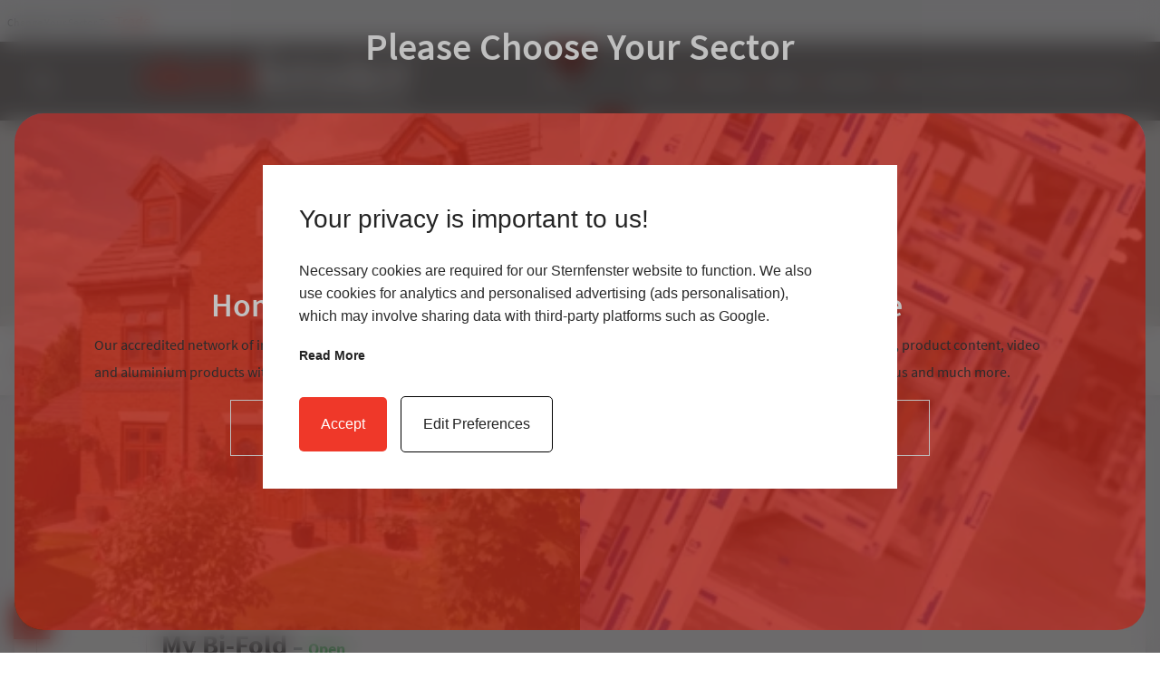

--- FILE ---
content_type: text/html; charset=UTF-8
request_url: https://www.sternfenster.com/find/installers/in/b35/
body_size: 77279
content:
<!doctype html>
<html lang="en-GB">
<head>
    <meta charset="utf-8">
    <meta http-equiv="x-ua-compatible" content="ie=edge">
    <meta name="viewport" content="width=device-width, initial-scale=1, shrink-to-fit=no">
    <link rel="preload" href="https://www.sternfenster.com/app/themes/wraith/resources/fonts/source-sans-pro/SourceSansPro-Regular.woff2" as="font" crossorigin="anonymous" />
    <link rel="apple-touch-icon" sizes="180x180" href="https://www.sternfenster.com/app/themes/wraith/public/images/favicon/apple-touch-icon.e2baa2.png">
    <link rel="icon" type="image/png" sizes="32x32" href="https://www.sternfenster.com/app/themes/wraith/public/images/favicon/favicon-32x32.c8e07a.png">
    <link rel="icon" type="image/png" sizes="16x16" href="https://www.sternfenster.com/app/themes/wraith/public/images/favicon/favicon-16x16.c40f09.png">
    <link rel="manifest" href="https://www.sternfenster.com/app/themes/wraith/public/images/favicon/site.92da0b.webmanifest">
    <link rel="mask-icon" href="https://www.sternfenster.com/app/themes/wraith/public/images/favicon/safari-pinned-tab.1aeec0.svg" color="#0076ff">
    <meta name="google-site-verification" content="P6wItobWZIxWAdYVX62IZmqZGgJT-v1ZjIAdW-oMeRs" />
    <script src="https://cdn.jsdelivr.net/npm/nprogress@0.2.0/nprogress.js"></script>
    <meta name="msapplication-TileColor" content="#0076ff">
    <meta name="theme-color" content="#ffffff">
    <link rel="preload" href="https://www.sternfenster.com/app/themes/wraith/public/images/SternfensterLogo.6a2ba5.png" as="image">

    <script async src='https://www.googletagmanager.com/gtag/js?id=G-FEG9GBYY93'></script>
    <script>
    window.dataLayer = window.dataLayer || [];
    function gtag(){dataLayer.push(arguments);}
    gtag('js', new Date());

    gtag('config', 'G-FEG9GBYY93');
    </script>
    <script>
        document.cookie = "screenWidth=" + window.innerWidth;
    </script>

    <script type='text/javascript'>
    (function(c,l,a,r,i,t,y){
        c[a]=c[a]||function(){(c[a].q=c[a].q||[]).push(arguments)};
        t=l.createElement(r);t.async=1;t.src='https://www.clarity.ms/tag/'+i;
        y=l.getElementsByTagName(r)[0];y.parentNode.insertBefore(t,y);
    })(window, document, 'clarity', 'script', '7vdspf6r9y');
</script>

    <!-- Page Loader Styles -->
    
    
    	<script>
	var icaal_options = {"api_key_name_1":"","api_key_1":"","api_key_name_2":"","api_key_2":"","api_key_name_3":"","api_key_3":"","api_key_name_4":"","api_key_4":"","api_key_name_5":"","api_key_5":"","api_key_name_6":"","api_key_6":"","api_key_name_7":"","api_key_7":"","api_key_name_8":"","api_key_8":"","api_key_name_9":"","api_key_9":"","api_key_name_10":"","api_key_10":"","custom_html":"","last_updated":1635259276};
	var ajax_url = "https:\/\/www.sternfenster.com\/wp\/wp-admin\/admin-ajax.php";
	var nonce = "ddee628408";
	</script>
	<meta name='robots' content='index, follow, max-image-preview:large, max-snippet:-1, max-video-preview:-1' />

	<!-- This site is optimized with the Yoast SEO plugin v26.5 - https://yoast.com/wordpress/plugins/seo/ -->
	<title>B35 Archives - Sternfenster</title>
	<link rel="canonical" href="/find/installers/in/b35/" />
	<meta property="og:locale" content="en_GB" />
	<meta property="og:type" content="article" />
	<meta property="og:title" content="B35 Archives - Sternfenster" />
	<meta property="og:url" content="/find/installers/in/b35/" />
	<meta property="og:site_name" content="Sternfenster" />
	<meta name="twitter:card" content="summary_large_image" />
	<script type="application/ld+json" class="yoast-schema-graph">{"@context":"https://schema.org","@graph":[{"@type":"CollectionPage","@id":"/find/installers/in/b35/","url":"/find/installers/in/b35/","name":"B35 Archives - Sternfenster","isPartOf":{"@id":"https://www.sternfenster.com/#website"},"primaryImageOfPage":{"@id":"/find/installers/in/b35/#primaryimage"},"image":{"@id":"/find/installers/in/b35/#primaryimage"},"thumbnailUrl":"/app/uploads/2018/05/oaklodge.png","breadcrumb":{"@id":"/find/installers/in/b35/#breadcrumb"},"inLanguage":"en-GB"},{"@type":"ImageObject","inLanguage":"en-GB","@id":"/find/installers/in/b35/#primaryimage","url":"/app/uploads/2018/05/oaklodge.png","contentUrl":"/app/uploads/2018/05/oaklodge.png","width":368,"height":207},{"@type":"BreadcrumbList","@id":"/find/installers/in/b35/#breadcrumb","itemListElement":[{"@type":"ListItem","position":1,"name":"Home","item":"https://www.sternfenster.com/"},{"@type":"ListItem","position":2,"name":"B35"}]},{"@type":"WebSite","@id":"https://www.sternfenster.com/#website","url":"https://www.sternfenster.com/","name":"Sternfenster","description":"Quality uPVC &amp; Aluminium","potentialAction":[{"@type":"SearchAction","target":{"@type":"EntryPoint","urlTemplate":"https://www.sternfenster.com/search/{search_term_string}"},"query-input":{"@type":"PropertyValueSpecification","valueRequired":true,"valueName":"search_term_string"}}],"inLanguage":"en-GB"}]}</script>
	<!-- / Yoast SEO plugin. -->


<style id='wp-img-auto-sizes-contain-inline-css'>
img:is([sizes=auto i],[sizes^="auto," i]){contain-intrinsic-size:3000px 1500px}
/*# sourceURL=wp-img-auto-sizes-contain-inline-css */
</style>
<style id='icaal-cookie-policy-inline-css'>
#icaal-cookie-policy{position:fixed;top:0;left:0;width:100%;height:100%;z-index:9999999999;display:-webkit-box;display:-ms-flexbox;display:flex;-webkit-box-pack:center;-ms-flex-pack:center;justify-content:center;-webkit-box-align:center;-ms-flex-align:center;align-items:center;background:rgb(0 0 0 / .25)}#icaal-cookie-policy.policy-page{-webkit-box-pack:start;-ms-flex-pack:start;justify-content:start;-webkit-box-align:end;-ms-flex-align:end;align-items:end}#icaal-cookie-policy .policy-info{width:700px;padding:40px;background:#fff;margin:0 20px;max-height:85vh;overflow-y:scroll}#icaal-cookie-policy .policy-info h2{margin:0 0 24px 0;color:#242424;font-size:28px;font-family:Helvetica}#icaal-cookie-policy .policy-info p{margin:0 0 15px 0;color:#2b2b2b;font-size:16px;font-weight:300;line-height:25px;font-family:Helvetica}#icaal-cookie-policy .policy-info .cookie-policy-modal-footer{display:-webkit-box;display:-ms-flexbox;display:flex;-webkit-box-pack:start;-ms-flex-pack:start;justify-content:flex-start;-webkit-box-align:center;-ms-flex-align:center;align-items:center;margin-top:30px}#icaal-cookie-policy .policy-info .cookie-policy-modal-footer button[name="icaal-reject-all-cookies"]{padding:10px 14px;color:#000;font-size:16px;border:none;background:none;cursor:pointer;font-family:Helvetica;margin-top:10px}#icaal-cookie-policy .policy-info .cookie-policy-modal-footer button[name="icaal-customise-cookie-preferences"]{padding:10px 14px;color:#222;font-size:16px;border:1px solid #000!important;border-radius:5px;background:none;cursor:pointer;font-family:Helvetica;margin-left:15px}#icaal-cookie-policy .policy-info .cookie-policy-modal-footer button[name="icaal-enable-all-cookies"]{padding:10px 14px;margin-left:0;background:#46d056;color:#fff;border-radius:5px;font-family:Helvetica}#icaal-cookie-policy .cookie-policy-preferences-modal{max-width:880px;display:-webkit-box;display:-ms-flexbox;display:flex;-ms-flex-wrap:wrap;flex-wrap:wrap;-webkit-box-orient:horizontal;-webkit-box-direction:reverse;-ms-flex-direction:row-reverse;flex-direction:row-reverse;margin:0 20px}#icaal-cookie-policy .cookie-policy-preferences-modal .cookie-preferences-toggles{width:55%;background:#fff}#icaal-cookie-policy .cookie-policy-preferences-modal .cookie-preferences-toggles .cookie-preferences-toggles-wrap{padding:40px}#icaal-cookie-policy .cookie-policy-preferences-modal .cookie-preferences-toggles .cookie-preferences-toggles-wrap .cookie-preference-item{display:-webkit-box;display:-ms-flexbox;display:flex;-webkit-box-align:center;-ms-flex-align:center;align-items:center;flex-wrap:wrap;justify-content:space-between;background:#f2f2f2;width:100%;padding:10px;margin-bottom:10px}#icaal-cookie-policy .cookie-policy-preferences-modal .cookie-preferences-toggles .cookie-preferences-toggles-wrap .cookie-preference-item:last-child{margin-bottom:0}#icaal-cookie-policy .cookie-policy-preferences-modal .cookie-preferences-toggles .cookie-preferences-toggles-wrap .cookie-preference-item small{width:132px;color:#777;text-align:right;font-family:Helvetica}#icaal-cookie-policy .cookie-policy-preferences-modal .cookie-preferences-toggles .cookie-preferences-toggles-wrap .cookie-preference-item .cookie-preference-toggle{width:65px;height:31px;border:3px #d8d8d8 solid;border-radius:50px;background:#777;position:relative;-webkit-transition:cubic-bezier(.25,.46,.45,.94) 200ms all;-o-transition:cubic-bezier(.25,.46,.45,.94) 200ms all;transition:cubic-bezier(.25,.46,.45,.94) 200ms all;cursor:pointer}#icaal-cookie-policy .cookie-policy-preferences-modal .cookie-preferences-toggles .cookie-preferences-toggles-wrap .cookie-preference-item .cookie-preference-toggle input[type="checkbox"]{position:absolute;top:0;left:0;width:100%;height:100%;cursor:pointer;opacity:0}#icaal-cookie-policy .cookie-policy-preferences-modal .cookie-preferences-toggles .cookie-preferences-toggles-wrap .cookie-preference-item .cookie-preference-toggle::before{content:"";position:absolute;top:2px;left:2px;width:21px;height:21px;background:#fff;border-radius:100%;-webkit-transition:cubic-bezier(.4,0,.2,1) 150ms all;-o-transition:cubic-bezier(.4,0,.2,1) 150ms all;transition:cubic-bezier(.4,0,.2,1) 150ms all}#icaal-cookie-policy .cookie-policy-preferences-modal .cookie-preferences-toggles .cookie-preferences-toggles-wrap .cookie-preference-item .cookie-preference-toggle.active{background:#65d872}#icaal-cookie-policy .cookie-policy-preferences-modal .cookie-preferences-toggles .cookie-preferences-toggles-wrap .cookie-preference-item .cookie-preference-toggle.active::before{left:calc(100% - 23px)}#icaal-cookie-policy .cookie-policy-preferences-modal .cookie-preferences-toggles .cookie-preferences-toggles-wrap .cookie-preference-item .cookie-preference-item-label{display:-webkit-box;display:-ms-flexbox;display:flex;width:auto;cursor:pointer}#icaal-cookie-policy .cookie-policy-preferences-modal .cookie-preferences-toggles .cookie-preferences-toggles-wrap .cookie-preference-item p{font-size:14px;margin:22px 0 0 0;color:#303030}#icaal-cookie-policy .cookie-policy-preferences-modal .cookie-preferences-toggles .cookie-preferences-toggles-wrap .cookie-preference-item .cookie-preference-item-label svg{margin-right:20px;color:#646464;width:16px;transition:ease-in-out 250ms all}#icaal-cookie-policy .cookie-policy-preferences-modal .cookie-preferences-toggles .cookie-preferences-toggles-wrap .cookie-preference-item .cookie-preference-item-label.toggled svg{transform:rotate(180deg)}#icaal-cookie-policy .cookie-policy-preferences-modal .cookie-preferences-toggles .cookie-preferences-toggles-wrap .cookie-preference-item .cookie-preference-item-label h4{font-size:18px;font-weight:500;margin:0;color:#404040;font-family:Helvetica}#icaal-cookie-policy .cookie-policy-preferences-modal .cookie-preference-modal-content{width:45%;background:#f2f2f2;display:-webkit-box;display:-ms-flexbox;display:flex;-webkit-box-orient:vertical;-webkit-box-direction:normal;-ms-flex-direction:column;flex-direction:column;-webkit-box-pack:justify;-ms-flex-pack:justify;justify-content:space-between}#icaal-cookie-policy .cookie-policy-preferences-modal .cookie-preference-modal-content .cookie-content-wrap{padding:40px 40px 10px 40px}#icaal-cookie-policy .cookie-policy-preferences-modal .cookie-preference-modal-content .cookie-content-wrap h2{margin:0 0 16px 0;color:#242424;font-size:26px;font-family:Helvetica}#icaal-cookie-policy .cookie-policy-preferences-modal .cookie-preference-modal-content .cookie-content-wrap p{margin:0;color:#2b2b2b;font-size:16px;font-weight:300;line-height:25px;font-family:Helvetica}#icaal-cookie-policy .cookie-policy-preferences-modal .cookie-preference-modal-content .cookie-content-wrap a{color:#2b2b2b;font-size:16px;margin:15px 0 0 0;display:block;text-decoration:underline;border:none;font-family:Helvetica}#icaal-cookie-policy .cookie-policy-preferences-modal .cookie-preference-modal-content .cookie-content-footer{margin:0 40px;padding:20px 0 40px 0;border-top:1px solid #bebebe}#icaal-cookie-policy .cookie-policy-preferences-modal .cookie-preference-modal-content .cookie-content-footer button{padding:16px 24px;background:#1f80c4;border:none;font-size:16px;color:#fff;display:inline-block;text-decoration:none;border-radius:5px;cursor:pointer;font-family:Helvetica}#icaal-cookie-policy .cookie-policy-preferences-modal .cookie-preference-modal-content .cookie-content-footer button:nth-child(2){background:#46d056}#icaal-cookie-preferences-widget{position:fixed;z-index:999999999;bottom:15px;left:15px;background:#212121;width:40px;height:40px;-webkit-box-shadow:0 0 10px rgb(0 0 0 / .4);box-shadow:0 0 10px rgb(0 0 0 / .4);cursor:pointer}#icaal-cookie-preferences-widget svg{fill:#fff;padding:5px;width:40px;height:40px}#icaal-cookie-preferences-widget .text-wrap{position:absolute;width:0;height:40px;font-size:14px;left:101%;top:50%;transform:translateY(-50%);margin:0;background:#212121;text-align:center;overflow:hidden;transition:ease-in-out 200ms all}#icaal-cookie-preferences-widget .text-wrap p{color:#fff;margin:0;line-height:40px}#icaal-cookie-preferences-widget:hover .text-wrap{width:200px}#icaal-cookie-preferences-widget p{width:200px;position:absolute;transform:translateY(-50%);top:50%;left:0}#icaal-cookie-policy .preferences-modal-read-more{color:#242424;font-size:14px;font-family:Helvetica;border:none;background:#fff0;display:inline-block;padding:0;text-transform:capitalize;font-weight:300;font-weight:700}.preferences-modal-text{display:none}#icaal-cookie-policy .preferences-modal-text-frist{margin-bottom:0}#icaal-cookie-policy .cookie-policy-modal-footer{flex-wrap:wrap}#icaal-cookie-policy .icaal-customise-cookie-preferences{margin-bottom:1rem}.preferences-modal-text.active{display:block}@media(max-width:991px){#icaal-cookie-policy .cookie-policy-preferences-modal{-ms-flex-wrap:wrap;flex-wrap:wrap;max-height:85vh;overflow-y:scroll}#icaal-cookie-policy .cookie-policy-preferences-modal .cookie-preferences-toggles{width:100%}#icaal-cookie-policy .cookie-policy-preferences-modal .cookie-preference-modal-content{width:100%}#icaal-cookie-preferences-widget{bottom:60px;left:0}}@media(max-width:450px){#icaal-cookie-policy .policy-info{padding:30px}#icaal-cookie-policy .cookie-policy-preferences-modal .cookie-preferences-toggles .cookie-preferences-toggles-wrap{padding:25px}#icaal-cookie-policy .cookie-policy-preferences-modal .cookie-preference-modal-content .cookie-content-wrap{padding:25px}#icaal-cookie-policy .cookie-policy-preferences-modal .cookie-preference-modal-content .cookie-content-footer{margin:0 25px;padding:20px 0 25px 0}#icaal-cookie-policy .cookie-policy-preferences-modal .cookie-preferences-toggles .cookie-preferences-toggles-wrap .cookie-preference-item{padding:18px}#icaal-cookie-policy .cookie-policy-preferences-modal .cookie-preferences-toggles .cookie-preferences-toggles-wrap .cookie-preference-item .cookie-preference-item-label{cursor:pointer}#icaal-cookie-policy .cookie-policy-preferences-modal .cookie-preferences-toggles .cookie-preferences-toggles-wrap .cookie-preference-item .cookie-preference-item-label svg{width:12px;margin-right:10px}#icaal-cookie-policy .cookie-policy-preferences-modal .cookie-preferences-toggles .cookie-preferences-toggles-wrap .cookie-preference-item .cookie-preference-item-label h4{font-size:14px}#icaal-cookie-policy .cookie-policy-preferences-modal .cookie-preferences-toggles .cookie-preferences-toggles-wrap .cookie-preference-item .cookie-preference-toggle{height:30px}#icaal-cookie-policy .cookie-policy-preferences-modal .cookie-preferences-toggles .cookie-preferences-toggles-wrap .cookie-preference-item .cookie-preference-toggle::before{left:2px;width:20px;height:20px}}@media(min-width:450px){#icaal-cookie-policy .policy-info .cookie-policy-modal-footer button[name="icaal-enable-all-cookies"]{padding:15px 24px}#icaal-cookie-policy .policy-info .cookie-policy-modal-footer button[name="icaal-reject-all-cookies"]{margin-top:0;padding:15px 24px}#icaal-cookie-policy .policy-info .cookie-policy-modal-footer button[name="icaal-customise-cookie-preferences"],button.preferencebtn{padding:15px 24px}}
/*# sourceURL=icaal-cookie-policy-inline-css */
</style>
<link rel="stylesheet" href="/app/themes/wraith/public/css/app.664f81.css"><script src="/wp/wp-includes/js/jquery/jquery.min.js?ver=3.7.1"></script>
        <div id="icaal-cookie-policy" class="icaal-cookie-policy-preferences" style="display: none">

          <div class="policy-info">
            <h2>Your privacy is important to us!</h2>
            <p>Necessary cookies are required for our Sternfenster website to function. We also use cookies for analytics and personalised advertising (ads personalisation), which may involve sharing data with third-party platforms such as Google.</p>
            <button class="preferences-modal-read-more">Read more</button>
            <p class="preferences-modal-text">You can configure these cookies under preferences. Please be aware that if you limit these cookies, you may not be able to use all our website’s functions. You can change this at any time by clicking on our cookie icon, which is always accessible to you.</p>
            <div class="cookie-policy-modal-footer">
              <button type="button" name="icaal-enable-all-cookies" style="background: #EF3829">Accept</button>
              <button type="button" name="icaal-customise-cookie-preferences">Edit Preferences</button>
              
            </div>
          </div>

          <div class="cookie-policy-preferences-modal" style="display: none;">
            <div class="cookie-preference-modal-content">
              <div class="cookie-content-wrap">
                  <h2>Cookie Preferences</h2>
                  <p>Here you can choose which cookies you consent to. Simply use the toggles to give or revoke consent to individual cookies, and you can change your preferences at any time.</p>
                  <a href="/privacy-policy/">Read our Cookie Policy</a>
              </div>
              <div class="cookie-content-footer">
                <button type="button" name="icaal-save-cookie-preferences" style="background: #EF3829">Save Preferences</button>
              </div>
            </div>
            <div class="cookie-preferences-toggles">
              <div class="cookie-preferences-toggles-wrap">

                <div class="cookie-preference-item">
                  <div class="cookie-preference-item-label">
                  <svg width="20" height="22" version="1.1" id="Layer_1" xmlns="http://www.w3.org/2000/svg width="20" height="22"" xmlns:xlink="http://www.w3.org/1999/xlink" x="0px" y="0px" viewBox="0 0 512 512" style="enable-background:new 0 0 512 512;" xml:space="preserve"> <g> <g> <path d="M505.752,123.582c-8.331-8.331-21.839-8.331-30.17,0L256,343.163L36.418,123.582c-8.331-8.331-21.839-8.331-30.17,0 s-8.331,21.839,0,30.17l234.667,234.667c8.331,8.331,21.839,8.331,30.17,0l234.667-234.667 C514.083,145.42,514.083,131.913,505.752,123.582z"/> </g> </g> </svg width="20" height="22">
                  <h4>Necessary</h4>
                  </div>
                  <small class="cookie-preference-item-label">Always enabled </small>
                  <p style="display: none;">These cookies are essential for the website to perform as it needs to. They keep the basic functions and important security features working properly for you, anonymously.</p>
                </div>

                <div class="cookie-preference-item">
                  <div class="cookie-preference-item-label">
                  <svg width="20" height="22" version="1.1" id="Layer_1" xmlns="http://www.w3.org/2000/svg width="20" height="22"" xmlns:xlink="http://www.w3.org/1999/xlink" x="0px" y="0px" viewBox="0 0 512 512" style="enable-background:new 0 0 512 512;" xml:space="preserve"> <g> <g> <path d="M505.752,123.582c-8.331-8.331-21.839-8.331-30.17,0L256,343.163L36.418,123.582c-8.331-8.331-21.839-8.331-30.17,0 s-8.331,21.839,0,30.17l234.667,234.667c8.331,8.331,21.839,8.331,30.17,0l234.667-234.667 C514.083,145.42,514.083,131.913,505.752,123.582z"/> </g> </g> </svg width="20" height="22">
                  <h4>Functional</h4>
                  </div>
                  <div class="cookie-preference-toggle active">
                    <input type="checkbox" name="functional_cookies" checked value="true"></input>
                  </div>
                  <p style="display: none;">Functional cookies allow you to interact with the website and its content, such as sharing information on social media platforms and other third-party features.</p>
                </div>

                <div class="cookie-preference-item">
                  <div class="cookie-preference-item-label">
                  <svg width="20" height="22" version="1.1" id="Layer_1" xmlns="http://www.w3.org/2000/svg width="20" height="22"" xmlns:xlink="http://www.w3.org/1999/xlink" x="0px" y="0px" viewBox="0 0 512 512" style="enable-background:new 0 0 512 512;" xml:space="preserve"> <g> <g> <path d="M505.752,123.582c-8.331-8.331-21.839-8.331-30.17,0L256,343.163L36.418,123.582c-8.331-8.331-21.839-8.331-30.17,0 s-8.331,21.839,0,30.17l234.667,234.667c8.331,8.331,21.839,8.331,30.17,0l234.667-234.667 C514.083,145.42,514.083,131.913,505.752,123.582z"/> </g> </g> </svg width="20" height="22">
                  <h4>Analytics</h4>
                  </div>
                  <div class="cookie-preference-toggle active">
                    <input type="checkbox" name="analytical_cookies" checked value="true"></input>
                  </div>
                  <p style="display: none;">We use these cookies to help us understand how users are interacting with the website. They help to provide us with key metrics on how many visitors we have, bounce rate and the sources of website traffic.</p>
                </div>

                 <div class="cookie-preference-item">
                  <div class="cookie-preference-item-label">
                  <svg width="20" height="22" version="1.1" id="Layer_1" xmlns="http://www.w3.org/2000/svg width="20" height="22"" xmlns:xlink="http://www.w3.org/1999/xlink" x="0px" y="0px" viewBox="0 0 512 512" style="enable-background:new 0 0 512 512;" xml:space="preserve"> <g> <g> <path d="M505.752,123.582c-8.331-8.331-21.839-8.331-30.17,0L256,343.163L36.418,123.582c-8.331-8.331-21.839-8.331-30.17,0 s-8.331,21.839,0,30.17l234.667,234.667c8.331,8.331,21.839,8.331,30.17,0l234.667-234.667 C514.083,145.42,514.083,131.913,505.752,123.582z"/> </g> </g> </svg width="20" height="22">
                  <h4>Advertisements</h4>
                  </div>
                  <div class="cookie-preference-toggle active">
                    <input type="checkbox" name="advertisement_cookies" checked value="true"></input>
                  </div>
                  <p style="display: none;">Advertisement cookies help deliver relevant and personalised ads. These cookies track visitors across websites and may be used by third-party services, such as Google, for ads personalisation and remarking campaigns.</p>
                </div>

                <div class="cookie-preference-item">
                  <div class="cookie-preference-item-label">
                  <svg width="20" height="22" version="1.1" id="Layer_1" xmlns="http://www.w3.org/2000/svg width="20" height="22"" xmlns:xlink="http://www.w3.org/1999/xlink" x="0px" y="0px" viewBox="0 0 512 512" style="enable-background:new 0 0 512 512;" xml:space="preserve"> <g> <g> <path d="M505.752,123.582c-8.331-8.331-21.839-8.331-30.17,0L256,343.163L36.418,123.582c-8.331-8.331-21.839-8.331-30.17,0 s-8.331,21.839,0,30.17l234.667,234.667c8.331,8.331,21.839,8.331,30.17,0l234.667-234.667 C514.083,145.42,514.083,131.913,505.752,123.582z"/> </g> </g> </svg width="20" height="22">
                  <h4>Other</h4>
                  </div>
                  <div class="cookie-preference-toggle active">
                    <input type="checkbox" name="other_cookies" checked value="true"></input>
                  </div>
                  <p style="display: none;">These cookies have not been classified into any of the above categories and are being analysed.</p>
                </div>

              </div>
            </div>
          </div>

        </div>

        <div id="icaal-cookie-preferences-widget" style="background: #EF3829">
          <svg xmlns="http://www.w3.org/2000/svg width="20" height="22"" viewBox="0 0 50 50"><path d="M 25 4 C 13.414063 4 4 13.414063 4 25 C 4 36.585938 13.414063 46 25 46 C 36.585938 46 46 36.585938 46 25 C 46 24.378906 45.960938 23.78125 45.910156 23.203125 C 45.878906 22.855469 45.671875 22.546875 45.359375 22.390625 C 45.042969 22.234375 44.671875 22.253906 44.375 22.441406 C 43.824219 22.792969 43.191406 23 42.5 23 C 41.015625 23 39.769531 22.082031 39.253906 20.792969 C 39.148438 20.527344 38.933594 20.320313 38.667969 20.222656 C 38.398438 20.125 38.101563 20.144531 37.847656 20.28125 C 37.003906 20.738281 36.035156 21 35 21 C 31.675781 21 29 18.324219 29 15 C 29 13.964844 29.261719 12.996094 29.71875 12.152344 C 29.855469 11.898438 29.875 11.601563 29.777344 11.332031 C 29.679688 11.066406 29.472656 10.851563 29.207031 10.746094 C 27.917969 10.230469 27 8.984375 27 7.5 C 27 6.808594 27.207031 6.175781 27.558594 5.625 C 27.746094 5.328125 27.765625 4.957031 27.609375 4.640625 C 27.453125 4.328125 27.144531 4.121094 26.796875 4.089844 C 26.21875 4.039063 25.621094 4 25 4 Z M 38 4 C 36.894531 4 36 4.894531 36 6 C 36 7.105469 36.894531 8 38 8 C 39.105469 8 40 7.105469 40 6 C 40 4.894531 39.105469 4 38 4 Z M 25 6 C 25.144531 6 25.292969 6.015625 25.4375 6.023438 C 25.285156 6.519531 25 6.953125 25 7.5 C 25 9.4375 26.136719 10.984375 27.660156 11.960938 C 27.269531 12.90625 27 13.917969 27 15 C 27 19.40625 30.59375 23 35 23 C 36.082031 23 37.09375 22.730469 38.039063 22.339844 C 39.015625 23.863281 40.5625 25 42.5 25 C 43.046875 25 43.480469 24.714844 43.980469 24.5625 C 43.984375 24.707031 44 24.855469 44 25 C 44 35.503906 35.503906 44 25 44 C 14.496094 44 6 35.503906 6 25 C 6 14.496094 14.496094 6 25 6 Z M 36.5 12 C 35.671875 12 35 12.671875 35 13.5 C 35 14.328125 35.671875 15 36.5 15 C 37.328125 15 38 14.328125 38 13.5 C 38 12.671875 37.328125 12 36.5 12 Z M 21.5 15 C 20.671875 15 20 15.671875 20 16.5 C 20 17.328125 20.671875 18 21.5 18 C 22.328125 18 23 17.328125 23 16.5 C 23 15.671875 22.328125 15 21.5 15 Z M 45 15 C 44.449219 15 44 15.449219 44 16 C 44 16.550781 44.449219 17 45 17 C 45.550781 17 46 16.550781 46 16 C 46 15.449219 45.550781 15 45 15 Z M 15 20 C 13.34375 20 12 21.34375 12 23 C 12 24.65625 13.34375 26 15 26 C 16.65625 26 18 24.65625 18 23 C 18 21.34375 16.65625 20 15 20 Z M 24.5 24 C 23.671875 24 23 24.671875 23 25.5 C 23 26.328125 23.671875 27 24.5 27 C 25.328125 27 26 26.328125 26 25.5 C 26 24.671875 25.328125 24 24.5 24 Z M 17 31 C 15.894531 31 15 31.894531 15 33 C 15 34.105469 15.894531 35 17 35 C 18.105469 35 19 34.105469 19 33 C 19 31.894531 18.105469 31 17 31 Z M 30.5 32 C 29.121094 32 28 33.121094 28 34.5 C 28 35.878906 29.121094 37 30.5 37 C 31.878906 37 33 35.878906 33 34.5 C 33 33.121094 31.878906 32 30.5 32 Z"></path></svg width="20" height="22">
          <div class="text-wrap" style="background: #EF3829">
            <p>Update Cookie Preferences</p>
          </div>
        </div>
      <script>gtag("consent", "default", {
        ad_storage: "denied",
        ad_user_data: "denied",
        ad_personalization: "denied",
        analytics_storage: "denied",
        functionality_storage: "denied",
        personalization_storage: "denied",
        security_storage: "granted",
        wait_for_update: 2000,
    });
    </script>

<!-- Start of the LeadBooster Chatbot by Pipedrive code -->
<script>window.pipedriveLeadboosterConfig = {base: 'leadbooster-chat.pipedrive.com',companyId: 13379714,playbookUuid: '0d0e0cbe-584f-4f24-bf9c-0cb69f293675',version: 2};(function () {var w = window;if (w.LeadBooster) {console.warn('LeadBooster already exists');} else {w.LeadBooster = {q: [],on: function (n, h) {this.q.push({ t: 'o', n: n, h: h });},trigger: function (n) {this.q.push({ t: 't', n: n });},};}})();</script><script src="https://leadbooster-chat.pipedrive.com/assets/loader.js" async></script>
<!-- End of the LeadBooster Chatbot by Pipedrive Code. -->
<link rel="icon" href="/app/uploads/2023/10/cropped-sf-favicon-32x32.png" sizes="32x32">
<link rel="icon" href="/app/uploads/2023/10/cropped-sf-favicon-192x192.png" sizes="192x192">
<link rel="apple-touch-icon" href="/app/uploads/2023/10/cropped-sf-favicon-180x180.png">
<meta name="msapplication-TileImage" content="/app/uploads/2023/10/cropped-sf-favicon-270x270.png">
    
    
    
    <style id='global-styles-inline-css'>
:root{--wp--preset--aspect-ratio--square: 1;--wp--preset--aspect-ratio--4-3: 4/3;--wp--preset--aspect-ratio--3-4: 3/4;--wp--preset--aspect-ratio--3-2: 3/2;--wp--preset--aspect-ratio--2-3: 2/3;--wp--preset--aspect-ratio--16-9: 16/9;--wp--preset--aspect-ratio--9-16: 9/16;--wp--preset--color--black: #000000;--wp--preset--color--cyan-bluish-gray: #abb8c3;--wp--preset--color--white: #ffffff;--wp--preset--color--pale-pink: #f78da7;--wp--preset--color--vivid-red: #cf2e2e;--wp--preset--color--luminous-vivid-orange: #ff6900;--wp--preset--color--luminous-vivid-amber: #fcb900;--wp--preset--color--light-green-cyan: #7bdcb5;--wp--preset--color--vivid-green-cyan: #00d084;--wp--preset--color--pale-cyan-blue: #8ed1fc;--wp--preset--color--vivid-cyan-blue: #0693e3;--wp--preset--color--vivid-purple: #9b51e0;--wp--preset--color--primary: #525ddc;--wp--preset--gradient--vivid-cyan-blue-to-vivid-purple: linear-gradient(135deg,rgb(6,147,227) 0%,rgb(155,81,224) 100%);--wp--preset--gradient--light-green-cyan-to-vivid-green-cyan: linear-gradient(135deg,rgb(122,220,180) 0%,rgb(0,208,130) 100%);--wp--preset--gradient--luminous-vivid-amber-to-luminous-vivid-orange: linear-gradient(135deg,rgb(252,185,0) 0%,rgb(255,105,0) 100%);--wp--preset--gradient--luminous-vivid-orange-to-vivid-red: linear-gradient(135deg,rgb(255,105,0) 0%,rgb(207,46,46) 100%);--wp--preset--gradient--very-light-gray-to-cyan-bluish-gray: linear-gradient(135deg,rgb(238,238,238) 0%,rgb(169,184,195) 100%);--wp--preset--gradient--cool-to-warm-spectrum: linear-gradient(135deg,rgb(74,234,220) 0%,rgb(151,120,209) 20%,rgb(207,42,186) 40%,rgb(238,44,130) 60%,rgb(251,105,98) 80%,rgb(254,248,76) 100%);--wp--preset--gradient--blush-light-purple: linear-gradient(135deg,rgb(255,206,236) 0%,rgb(152,150,240) 100%);--wp--preset--gradient--blush-bordeaux: linear-gradient(135deg,rgb(254,205,165) 0%,rgb(254,45,45) 50%,rgb(107,0,62) 100%);--wp--preset--gradient--luminous-dusk: linear-gradient(135deg,rgb(255,203,112) 0%,rgb(199,81,192) 50%,rgb(65,88,208) 100%);--wp--preset--gradient--pale-ocean: linear-gradient(135deg,rgb(255,245,203) 0%,rgb(182,227,212) 50%,rgb(51,167,181) 100%);--wp--preset--gradient--electric-grass: linear-gradient(135deg,rgb(202,248,128) 0%,rgb(113,206,126) 100%);--wp--preset--gradient--midnight: linear-gradient(135deg,rgb(2,3,129) 0%,rgb(40,116,252) 100%);--wp--preset--font-size--small: 13px;--wp--preset--font-size--medium: 20px;--wp--preset--font-size--large: 36px;--wp--preset--font-size--x-large: 42px;--wp--preset--spacing--20: 0.44rem;--wp--preset--spacing--30: 0.67rem;--wp--preset--spacing--40: 1rem;--wp--preset--spacing--50: 1.5rem;--wp--preset--spacing--60: 2.25rem;--wp--preset--spacing--70: 3.38rem;--wp--preset--spacing--80: 5.06rem;--wp--preset--shadow--natural: 6px 6px 9px rgba(0, 0, 0, 0.2);--wp--preset--shadow--deep: 12px 12px 50px rgba(0, 0, 0, 0.4);--wp--preset--shadow--sharp: 6px 6px 0px rgba(0, 0, 0, 0.2);--wp--preset--shadow--outlined: 6px 6px 0px -3px rgb(255, 255, 255), 6px 6px rgb(0, 0, 0);--wp--preset--shadow--crisp: 6px 6px 0px rgb(0, 0, 0);}:where(body) { margin: 0; }.wp-site-blocks > .alignleft { float: left; margin-right: 2em; }.wp-site-blocks > .alignright { float: right; margin-left: 2em; }.wp-site-blocks > .aligncenter { justify-content: center; margin-left: auto; margin-right: auto; }:where(.is-layout-flex){gap: 0.5em;}:where(.is-layout-grid){gap: 0.5em;}.is-layout-flow > .alignleft{float: left;margin-inline-start: 0;margin-inline-end: 2em;}.is-layout-flow > .alignright{float: right;margin-inline-start: 2em;margin-inline-end: 0;}.is-layout-flow > .aligncenter{margin-left: auto !important;margin-right: auto !important;}.is-layout-constrained > .alignleft{float: left;margin-inline-start: 0;margin-inline-end: 2em;}.is-layout-constrained > .alignright{float: right;margin-inline-start: 2em;margin-inline-end: 0;}.is-layout-constrained > .aligncenter{margin-left: auto !important;margin-right: auto !important;}.is-layout-constrained > :where(:not(.alignleft):not(.alignright):not(.alignfull)){margin-left: auto !important;margin-right: auto !important;}body .is-layout-flex{display: flex;}.is-layout-flex{flex-wrap: wrap;align-items: center;}.is-layout-flex > :is(*, div){margin: 0;}body .is-layout-grid{display: grid;}.is-layout-grid > :is(*, div){margin: 0;}body{padding-top: 0px;padding-right: 0px;padding-bottom: 0px;padding-left: 0px;}a:where(:not(.wp-element-button)){text-decoration: underline;}:root :where(.wp-element-button, .wp-block-button__link){background-color: #32373c;border-width: 0;color: #fff;font-family: inherit;font-size: inherit;font-style: inherit;font-weight: inherit;letter-spacing: inherit;line-height: inherit;padding-top: calc(0.667em + 2px);padding-right: calc(1.333em + 2px);padding-bottom: calc(0.667em + 2px);padding-left: calc(1.333em + 2px);text-decoration: none;text-transform: inherit;}.has-black-color{color: var(--wp--preset--color--black) !important;}.has-cyan-bluish-gray-color{color: var(--wp--preset--color--cyan-bluish-gray) !important;}.has-white-color{color: var(--wp--preset--color--white) !important;}.has-pale-pink-color{color: var(--wp--preset--color--pale-pink) !important;}.has-vivid-red-color{color: var(--wp--preset--color--vivid-red) !important;}.has-luminous-vivid-orange-color{color: var(--wp--preset--color--luminous-vivid-orange) !important;}.has-luminous-vivid-amber-color{color: var(--wp--preset--color--luminous-vivid-amber) !important;}.has-light-green-cyan-color{color: var(--wp--preset--color--light-green-cyan) !important;}.has-vivid-green-cyan-color{color: var(--wp--preset--color--vivid-green-cyan) !important;}.has-pale-cyan-blue-color{color: var(--wp--preset--color--pale-cyan-blue) !important;}.has-vivid-cyan-blue-color{color: var(--wp--preset--color--vivid-cyan-blue) !important;}.has-vivid-purple-color{color: var(--wp--preset--color--vivid-purple) !important;}.has-primary-color{color: var(--wp--preset--color--primary) !important;}.has-black-background-color{background-color: var(--wp--preset--color--black) !important;}.has-cyan-bluish-gray-background-color{background-color: var(--wp--preset--color--cyan-bluish-gray) !important;}.has-white-background-color{background-color: var(--wp--preset--color--white) !important;}.has-pale-pink-background-color{background-color: var(--wp--preset--color--pale-pink) !important;}.has-vivid-red-background-color{background-color: var(--wp--preset--color--vivid-red) !important;}.has-luminous-vivid-orange-background-color{background-color: var(--wp--preset--color--luminous-vivid-orange) !important;}.has-luminous-vivid-amber-background-color{background-color: var(--wp--preset--color--luminous-vivid-amber) !important;}.has-light-green-cyan-background-color{background-color: var(--wp--preset--color--light-green-cyan) !important;}.has-vivid-green-cyan-background-color{background-color: var(--wp--preset--color--vivid-green-cyan) !important;}.has-pale-cyan-blue-background-color{background-color: var(--wp--preset--color--pale-cyan-blue) !important;}.has-vivid-cyan-blue-background-color{background-color: var(--wp--preset--color--vivid-cyan-blue) !important;}.has-vivid-purple-background-color{background-color: var(--wp--preset--color--vivid-purple) !important;}.has-primary-background-color{background-color: var(--wp--preset--color--primary) !important;}.has-black-border-color{border-color: var(--wp--preset--color--black) !important;}.has-cyan-bluish-gray-border-color{border-color: var(--wp--preset--color--cyan-bluish-gray) !important;}.has-white-border-color{border-color: var(--wp--preset--color--white) !important;}.has-pale-pink-border-color{border-color: var(--wp--preset--color--pale-pink) !important;}.has-vivid-red-border-color{border-color: var(--wp--preset--color--vivid-red) !important;}.has-luminous-vivid-orange-border-color{border-color: var(--wp--preset--color--luminous-vivid-orange) !important;}.has-luminous-vivid-amber-border-color{border-color: var(--wp--preset--color--luminous-vivid-amber) !important;}.has-light-green-cyan-border-color{border-color: var(--wp--preset--color--light-green-cyan) !important;}.has-vivid-green-cyan-border-color{border-color: var(--wp--preset--color--vivid-green-cyan) !important;}.has-pale-cyan-blue-border-color{border-color: var(--wp--preset--color--pale-cyan-blue) !important;}.has-vivid-cyan-blue-border-color{border-color: var(--wp--preset--color--vivid-cyan-blue) !important;}.has-vivid-purple-border-color{border-color: var(--wp--preset--color--vivid-purple) !important;}.has-primary-border-color{border-color: var(--wp--preset--color--primary) !important;}.has-vivid-cyan-blue-to-vivid-purple-gradient-background{background: var(--wp--preset--gradient--vivid-cyan-blue-to-vivid-purple) !important;}.has-light-green-cyan-to-vivid-green-cyan-gradient-background{background: var(--wp--preset--gradient--light-green-cyan-to-vivid-green-cyan) !important;}.has-luminous-vivid-amber-to-luminous-vivid-orange-gradient-background{background: var(--wp--preset--gradient--luminous-vivid-amber-to-luminous-vivid-orange) !important;}.has-luminous-vivid-orange-to-vivid-red-gradient-background{background: var(--wp--preset--gradient--luminous-vivid-orange-to-vivid-red) !important;}.has-very-light-gray-to-cyan-bluish-gray-gradient-background{background: var(--wp--preset--gradient--very-light-gray-to-cyan-bluish-gray) !important;}.has-cool-to-warm-spectrum-gradient-background{background: var(--wp--preset--gradient--cool-to-warm-spectrum) !important;}.has-blush-light-purple-gradient-background{background: var(--wp--preset--gradient--blush-light-purple) !important;}.has-blush-bordeaux-gradient-background{background: var(--wp--preset--gradient--blush-bordeaux) !important;}.has-luminous-dusk-gradient-background{background: var(--wp--preset--gradient--luminous-dusk) !important;}.has-pale-ocean-gradient-background{background: var(--wp--preset--gradient--pale-ocean) !important;}.has-electric-grass-gradient-background{background: var(--wp--preset--gradient--electric-grass) !important;}.has-midnight-gradient-background{background: var(--wp--preset--gradient--midnight) !important;}.has-small-font-size{font-size: var(--wp--preset--font-size--small) !important;}.has-medium-font-size{font-size: var(--wp--preset--font-size--medium) !important;}.has-large-font-size{font-size: var(--wp--preset--font-size--large) !important;}.has-x-large-font-size{font-size: var(--wp--preset--font-size--x-large) !important;}
/*# sourceURL=global-styles-inline-css */
</style>
</head>

<body class="archive tax-installer-postcodes term-b35 term-1441 wp-embed-responsive wp-theme-wraith">
     <!-- Page Loader -->
    
        <header class="banner duration-500 ease-in-out fixed z-[1000] top-0 left-0 right-0 w-full">
    <div id="toolbar" class="bg-transparent hidden 2xl:block 2xl:px-16 2xl:pt-8">
        <div class="mx-auto">
            <div class="flex justify-between items-center">
                <div class="flex gap-4">
                    <button id="selected-sector" data-sector="initial" class="relative group" style="width:239px;height:40px;">
                        <div class="text-white bg-primary px-8 py-3 uppercase tracking-[0.8px] text-xs font-semibold">
                            I'M A:
                            <span data-sector-label="homeowner" class="">Homeowner</span>
                            <span data-sector-label="trade" class="">Trade Customer</span>
                            <span data-sector-label="choose" class="">Please Choose An Option</span>
                            <i
                                class="text-white fa fa-angle-down ml-5 group-hover:rotate-[360deg] duration-500 ease-in-out"></i>
                        </div>
                        <ul class="absolute hidden group-hover:block top-full w-full ">
                            <li class="bg-white py-3 hover:text-primary text-xs uppercase duration-500 ease-in-out transition-all"
                                data-sector-option="homeowner">Homeowner
                            </li>
                            <li class="bg-white py-3 hover:text-primary text-xs uppercase duration-500 ease-in-out transition-all"
                                data-sector-option="trade">Trade Customer</li>
                        </ul>
                    </button>
                    <ul class="list-reset 2xl:flex 2xl:items-center">
                                                    <li class="inline-block text-sm mr-8">
                                <a href="tel:01522 512525" aria-label="01522 512525">
                                    <i class="text-white fa fa-phone inline-block float-left mr-2 mt-0.5"></i>
                                    <span class="table-cell text-white font-body">01522 512525</span>
                                </a>
                            </li>
                                                                            <li class="inline-block text-sm mr-8">
                                <a href="mailto:sales@sternfenster.co.uk" aria-label="sales@sternfenster.co.uk">
                                    <i class="text-white fa fa-paper-plane inline-block float-left mr-2 mt-0.5"></i>
                                    <span class="table-cell text-white font-body">sales@sternfenster.co.uk</span>
                                </a>
                            </li>
                                                <a class="inline-block homeowner__sector" target="_blank"
                            href="https://www.google.com/maps/place/Sternfenster+Window+Systems/@53.227108,-0.5314718,17z/data=!4m8!3m7!1s0x48785b3799f59c6d:0x8365241fc44c6934!8m2!3d53.227108!4d-0.5288969!9m1!1b1!16s%2Fg%2F1tpprgp7?authuser=0&entry=ttu" aria-label="google map link">
                            <svg xmlns="http://www.w3.org/2000/svg" xmlns:xlink="http://www.w3.org/1999/xlink"
                            width="173" height="31" viewBox="0 0 173 31">
                            <defs>
                                <pattern id="pattern" preserveAspectRatio="none" width="100%" height="100%"
                                    viewBox="0 0 800 271">
                                    <image width="800" height="271"
                                        xlink:href="[data-uri]" />
                                </pattern>
                                <clipPath id="clip-path">
                                    <rect id="Rectangle_528" data-name="Rectangle 528" width="8" height="22"
                                        transform="translate(-0.05 -0.459)" fill="#fff" stroke="#707070"
                                        stroke-width="1" />
                                </clipPath>
                            </defs>
                            <g id="Group_618" data-name="Group 618" transform="translate(-854 -59.5)">
                                <g id="Group_615" data-name="Group 615" transform="translate(10 48.5)">
                                    <g id="Group_616" data-name="Group 616" transform="translate(-25 -1.585)">
                                        <rect id="Image_100" data-name="Image 100" width="92" height="31"
                                            transform="translate(869 12.585)" fill="url(#pattern)" />
                                        <text id="REVIEW_US_ON" data-name="REVIEW US ON"
                                            transform="translate(917 18.585)" fill="#fff" font-size="6.5"
                                            font-family="SourceSansPro-Black, Source Sans Pro" font-weight="800"
                                            letter-spacing="0.07em">
                                            <tspan x="-23.445" y="0">REVIEW US ON</tspan>
                                        </text>
                                    </g>
                                </g>
                                <g id="Group_617" data-name="Group 617" transform="translate(-35.5 16.5)">
                                    <g id="Polygon_1" data-name="Polygon 1" transform="translate(988.5 47)"
                                        fill="#ffde37">
                                        <path
                                            d="M 3.750656127929688 12.79834365844727 C 3.750657558441162 12.79833984375 3.750658750534058 12.79833602905273 3.750659942626953 12.79833126068115 L 4.843599796295166 9.185561180114746 C 4.964620113372803 8.785541534423828 4.821509838104248 8.347991943359375 4.487500190734863 8.09679126739502 L 1.448590040206909 5.811341762542725 C 1.448586940765381 5.811339378356934 1.448583722114563 5.811336994171143 1.448580741882324 5.811334609985352 C 1.448581099510193 5.811333656311035 1.448581218719482 5.811332702636719 1.448581576347351 5.811331748962402 C 1.448584318161011 5.811331748962402 1.44858717918396 5.811331748962402 1.448590040206909 5.811331748962402 L 5.295569896697998 5.7148118019104 C 5.711060047149658 5.704371452331543 6.070509910583496 5.444971561431885 6.211329936981201 5.053961753845215 L 7.499780178070068 1.476271629333496 L 7.500219821929932 1.476271629333496 L 8.788669586181641 5.053961753845215 C 8.929499626159668 5.444991588592529 9.288960456848145 5.704381465911865 9.704440116882324 5.714801788330078 L 13.55142021179199 5.811331748962402 C 13.55141830444336 5.811331748962402 13.55141830444336 5.811332225799561 13.55141830444336 5.811332702636719 L 10.51249980926514 8.0968017578125 C 10.17848968505859 8.347991943359375 10.03538036346436 8.785541534423828 10.15639972686768 9.185561180114746 L 11.24934005737305 12.79833126068115 L 8.059679985046387 10.64415168762207 C 7.893760204315186 10.53208160400391 7.700220108032227 10.47285175323486 7.5 10.47285175323486 C 7.299779891967773 10.47285175323486 7.106239795684814 10.53208160400391 6.940320014953613 10.64415168762207 L 3.750659942626953 12.79834175109863 C 3.750658750534058 12.79834270477295 3.750657558441162 12.79834365844727 3.750656127929688 12.79834365844727 Z"
                                            stroke="none" />
                                        <path
                                            d="M 7.499999046325684 2.951329231262207 L 6.681750297546387 5.223381996154785 C 6.47052001953125 5.809901237487793 5.931349754333496 6.199001312255859 5.308110237121582 6.214661598205566 L 2.897180557250977 6.275151252746582 L 4.788020133972168 7.697191715240479 C 5.289050102233887 8.073991775512695 5.50370979309082 8.730311393737793 5.322179794311523 9.330341339111328 L 4.636562347412109 11.59667778015137 L 6.660449981689453 10.229811668396 C 6.909339904785156 10.06171226501465 7.199649810791016 9.972851753234863 7.5 9.972851753234863 C 7.800320148468018 9.972851753234863 8.090610504150391 10.06170177459717 8.339519500732422 10.22979164123535 L 10.36343383789062 11.59667491912842 L 9.677820205688477 9.330350875854492 C 9.49629020690918 8.730311393737793 9.710949897766113 8.073991775512695 10.21196937561035 7.697191715240479 L 12.10282611846924 6.275148391723633 L 9.691850662231445 6.214652061462402 C 9.068649291992188 6.199001312255859 8.52947998046875 5.809901237487793 8.318240165710449 5.223371505737305 L 7.499999046325684 2.951329231262207 M 7.5 0.9756565093994141 C 7.695525169372559 0.9756565093994141 7.891049861907959 1.085851669311523 7.970419883728027 1.306241989135742 L 9.259090423583984 4.884541511535645 C 9.328969955444336 5.078571319580078 9.510809898376465 5.20979118347168 9.716970443725586 5.214971542358398 L 13.56396007537842 5.311491966247559 C 14.03765964508057 5.323381423950195 14.23064994812012 5.926131248474121 13.8519401550293 6.210941314697266 L 10.81303024291992 8.496401786804199 C 10.64533042907715 8.62252140045166 10.57422065734863 8.839941024780273 10.63498020172119 9.040781021118164 L 11.72792053222656 12.65355110168457 C 11.86417961120605 13.10396099090576 11.35947036743164 13.4760627746582 10.9694995880127 13.21269130706787 L 7.779839992523193 11.05850124359131 C 7.6107497215271 10.94430160522461 7.3892502784729 10.94430160522461 7.220160007476807 11.05850124359131 L 4.030500411987305 13.21269130706787 C 3.640530586242676 13.47606086730957 3.135820388793945 13.10396194458008 3.272080421447754 12.65355110168457 L 4.365019798278809 9.040781021118164 C 4.425780296325684 8.839941024780273 4.354669570922852 8.62252140045166 4.186969757080078 8.496401786804199 L 1.148059844970703 6.210941314697266 C 0.7693500518798828 5.926131248474121 0.9623403549194336 5.323381423950195 1.436039924621582 5.311491966247559 L 5.283029556274414 5.214971542358398 C 5.489190101623535 5.20979118347168 5.671030044555664 5.078571319580078 5.740909576416016 4.884541511535645 L 7.029580116271973 1.306241989135742 C 7.108950138092041 1.085851669311523 7.304474830627441 0.9756565093994141 7.5 0.9756565093994141 Z"
                                            stroke="none" fill="#ffde37" />
                                    </g>
                                    <g id="Polygon_2" data-name="Polygon 2" transform="translate(1003.5 47)"
                                        fill="#ffde37">
                                        <path
                                            d="M 3.545730113983154 12.75187206268311 L 4.559860229492188 9.160181999206543 C 4.668920040130615 8.773902893066406 4.537449836730957 8.361602783203125 4.224929809570312 8.109772682189941 L 1.371860027313232 5.810832500457764 C 1.371858358383179 5.810831069946289 1.371856689453125 5.810829639434814 1.371855020523071 5.810828685760498 C 1.371855735778809 5.810826301574707 1.371856331825256 5.810824394226074 1.371857047080994 5.810822486877441 C 1.37185800075531 5.810822486877441 1.371859073638916 5.810822486877441 1.371860027313232 5.810822486877441 L 4.914229869842529 5.715592384338379 C 5.33197021484375 5.704362392425537 5.702099800109863 5.430672645568848 5.835239887237549 5.034572601318359 L 7 1.569322466850281 L 8.164759635925293 5.034562587738037 C 8.297900199890137 5.430672645568848 8.66802978515625 5.704362392425537 9.085769653320312 5.715592384338379 L 12.62814044952393 5.810822486877441 C 12.62814044952393 5.810822486877441 12.62814140319824 5.810822486877441 12.62814235687256 5.810822486877441 C 12.62813854217529 5.810825824737549 12.62813377380371 5.810829162597656 12.62812995910645 5.810832500457764 L 9.775070190429688 8.109782218933105 C 9.462550163269043 8.361602783203125 9.331080436706543 8.773902893066406 9.440139770507812 9.160172462463379 L 10.454270362854 12.75187206268311 C 10.45426273345947 12.75185298919678 10.45426177978516 12.75185394287109 10.45425987243652 12.75185489654541 L 7.586219787597656 10.67653274536133 C 7.414589881896973 10.55232238769531 7.211870193481445 10.48667240142822 7 10.48667240142822 C 6.788129806518555 10.48667240142822 6.585410118103027 10.55232238769531 6.413770198822021 10.67653274536133 L 3.545730113983154 12.75187206268311 Z"
                                            stroke="none" />
                                        <path
                                            d="M 7 3.138653755187988 L 6.309179782867432 5.193872451782227 C 6.109469890594482 5.788042068481445 5.554280281066895 6.198562622070312 4.92765998840332 6.215412139892578 L 2.743719100952148 6.274124145507812 L 4.538640022277832 7.720442295074463 C 5.007430076599121 8.098182678222656 5.20464038848877 8.716642379760742 5.041040420532227 9.296042442321777 L 4.417693138122559 11.50373363494873 L 6.12060022354126 10.27150249481201 C 6.378069877624512 10.08516311645508 6.682159900665283 9.986672401428223 7 9.986672401428223 C 7.31781005859375 9.986672401428223 7.621890068054199 10.0851526260376 7.879340171813965 10.27145195007324 L 9.582311630249023 11.50373458862305 L 8.958959579467773 9.296042442321777 C 8.795360565185547 8.716642379760742 8.992569923400879 8.098182678222656 9.461349487304688 7.720442295074463 L 11.25627708435059 6.274123191833496 L 9.072330474853516 6.215412139892578 C 8.445720672607422 6.198562622070312 7.890530109405518 5.788042068481445 7.690810203552246 5.193872451782227 L 7 3.138653755187988 M 7.000003337860107 1.069318771362305 C 7.198800563812256 1.069318771362305 7.397594928741455 1.182882308959961 7.473939895629883 1.410012245178223 L 8.638700485229492 4.875262260437012 C 8.705550193786621 5.074142456054688 8.889459609985352 5.210132598876953 9.099209785461426 5.21577262878418 L 12.64157962799072 5.311002731323242 C 13.10647964477539 5.323502540588379 13.30399036407471 5.90836238861084 12.94186019897461 6.200162887573242 L 10.08878993988037 8.499113082885742 C 9.93278980255127 8.624813079833984 9.866889953613281 8.831502914428711 9.921329498291016 9.024312973022461 L 10.93546009063721 12.61600208282471 C 11.06427001953125 13.07219314575195 10.54518985748291 13.43482208251953 10.16115951538086 13.15694236755371 L 7.293109893798828 11.08160209655762 C 7.118200302124023 10.95503234863281 6.881799697875977 10.95503234863281 6.706890106201172 11.08160209655762 L 3.838839530944824 13.15694236755371 C 3.454813003540039 13.43483066558838 2.93572998046875 13.07219314575195 3.064539909362793 12.61600208282471 L 4.078669548034668 9.024312973022461 C 4.133110046386719 8.831502914428711 4.06721019744873 8.624813079833984 3.911210060119629 8.499113082885742 L 1.058139801025391 6.200162887573242 C 0.696009635925293 5.90836238861084 0.8935203552246094 5.323502540588379 1.358420372009277 5.311002731323242 L 4.900790214538574 5.21577262878418 C 5.110540390014648 5.210132598876953 5.294449806213379 5.074142456054688 5.361300468444824 4.875262260437012 L 6.526060104370117 1.410022735595703 C 6.602405071258545 1.182887077331543 6.801205635070801 1.069318771362305 7.000003337860107 1.069318771362305 Z"
                                            stroke="none" fill="#ffde37" />
                                    </g>
                                    <g id="Polygon_3" data-name="Polygon 3" transform="translate(1017.5 47)"
                                        fill="#ffde37">
                                        <path
                                            d="M 3.956029891967773 12.83819198608398 L 5.126780033111572 9.210102081298828 C 5.261950016021729 8.791221618652344 5.111070156097412 8.339371681213379 4.751349925994873 8.085721969604492 L 1.526139974594116 5.811761856079102 L 5.676889896392822 5.71412181854248 C 6.083730220794678 5.704561710357666 6.440919876098633 5.452911853790283 6.586860179901123 5.073011875152588 L 7.999788761138916 1.394881844520569 L 8.000211715698242 1.394881844520569 L 9.413129806518555 5.073001861572266 C 9.559069633483887 5.452891826629639 9.916259765625 5.704541683197021 10.32310009002686 5.71412181854248 L 14.4738597869873 5.811761856079102 L 11.24866962432861 8.085721969604492 C 10.88893032073975 8.339351654052734 10.73805046081543 8.79121208190918 10.87322044372559 9.210102081298828 L 12.04397010803223 12.8381814956665 C 12.04395771026611 12.83815574645996 12.04395484924316 12.83815765380859 12.04395198822021 12.83816051483154 L 8.534939765930176 10.61641216278076 C 8.374659538269043 10.51493167877197 8.189689636230469 10.46130180358887 8 10.46130180358887 C 7.810309886932373 10.46130180358887 7.625339984893799 10.51493167877197 7.465069770812988 10.61640167236328 L 3.956029891967773 12.8381814956665 L 3.956029891967773 12.83819198608398 Z"
                                            stroke="none" />
                                        <path
                                            d="M 8 2.788649559020996 L 7.053609848022461 5.252311706542969 C 6.834690093994141 5.822172164916992 6.29889965057373 6.199651718139648 5.688650131225586 6.213981628417969 L 3.052275657653809 6.275999069213867 L 5.039440155029297 7.677071571350098 C 5.579050064086914 8.057531356811523 5.805379867553711 8.735311508178711 5.602620124816895 9.363651275634766 L 4.856327056884766 11.67634773254395 L 7.197609901428223 10.19395160675049 C 7.438010215759277 10.04175186157227 7.715470314025879 9.961301803588867 8 9.961301803588867 C 8.284530639648438 9.961301803588867 8.561989784240723 10.04175186157227 8.802419662475586 10.19396209716797 L 11.14366722106934 11.67634201049805 L 10.39737987518311 9.363651275634766 C 10.19462966918945 8.735321998596191 10.42094039916992 8.057552337646484 10.96055030822754 7.67708158493042 L 12.94772624969482 6.275999069213867 L 10.31132984161377 6.213981628417969 C 9.701069831848145 6.19962215423584 9.165300369262695 5.822141647338867 8.946390151977539 5.252291679382324 L 8 2.788649559020996 M 8 0.8943319320678711 C 8.192310333251953 0.8943319320678711 8.384620666503906 1.001232147216797 8.466750144958496 1.215031623840332 L 9.879879951477051 4.893701553344727 C 9.952560424804688 5.082891464233398 10.13225936889648 5.209491729736328 10.33486938476562 5.214262008666992 L 14.48562049865723 5.311902046203613 C 14.96747970581055 5.32323169708252 15.15590000152588 5.942662239074707 14.7619800567627 6.220401763916016 L 11.53677940368652 8.494361877441406 C 11.35791015625 8.620481491088867 11.28184986114502 8.848272323608398 11.34906005859375 9.056551933288574 L 12.51980972290039 12.68462181091309 C 12.6634693145752 13.12980175018311 12.17171859741211 13.51085186004639 11.7765007019043 13.26062202453613 L 8.26746940612793 11.03885173797607 C 8.104150772094727 10.93545150756836 7.89585018157959 10.93545150756836 7.732529640197754 11.03885173797607 L 4.22350025177002 13.26062202453613 C 3.828276634216309 13.5108528137207 3.336530685424805 13.12980175018311 3.480190277099609 12.68462181091309 L 4.65093994140625 9.056551933288574 C 4.71815013885498 8.848272323608398 4.64208984375 8.620481491088867 4.463210105895996 8.494361877441406 L 1.238019943237305 6.220401763916016 C 0.8440999984741211 5.942662239074707 1.032520294189453 5.3232421875 1.51438045501709 5.311902046203613 L 5.665129661560059 5.214262008666992 C 5.867739677429199 5.209502220153809 6.047439575195312 5.082891464233398 6.120120048522949 4.893701553344727 L 7.533249855041504 1.215031623840332 C 7.61538028717041 1.001232147216797 7.807689666748047 0.8943319320678711 8 0.8943319320678711 Z"
                                            stroke="none" fill="#ffde37" />
                                    </g>
                                    <g id="Polygon_4" data-name="Polygon 4" transform="translate(1033.5 47)"
                                        fill="#ffde37">
                                        <path
                                            d="M 3.750656127929688 12.79834365844727 C 3.750657558441162 12.79833984375 3.750658750534058 12.79833602905273 3.750659942626953 12.79833126068115 L 4.843599796295166 9.185561180114746 C 4.964620113372803 8.785541534423828 4.821509838104248 8.347991943359375 4.487500190734863 8.09679126739502 L 1.448590040206909 5.811341762542725 C 1.448586940765381 5.811339378356934 1.448583722114563 5.811336994171143 1.448580741882324 5.811334609985352 C 1.448581099510193 5.811333656311035 1.448581218719482 5.811332702636719 1.448581576347351 5.811331748962402 C 1.448584318161011 5.811331748962402 1.44858717918396 5.811331748962402 1.448590040206909 5.811331748962402 L 5.295569896697998 5.7148118019104 C 5.711060047149658 5.704371452331543 6.070509910583496 5.444971561431885 6.211329936981201 5.053961753845215 L 7.499780178070068 1.476271629333496 L 7.500219821929932 1.476271629333496 L 8.788669586181641 5.053961753845215 C 8.929499626159668 5.444991588592529 9.288960456848145 5.704381465911865 9.704440116882324 5.714801788330078 L 13.55142021179199 5.811331748962402 C 13.55141830444336 5.811331748962402 13.55141830444336 5.811332225799561 13.55141830444336 5.811332702636719 L 10.51249980926514 8.0968017578125 C 10.17848968505859 8.347991943359375 10.03538036346436 8.785541534423828 10.15639972686768 9.185561180114746 L 11.24934005737305 12.79833126068115 L 8.059679985046387 10.64415168762207 C 7.893760204315186 10.53208160400391 7.700220108032227 10.47285175323486 7.5 10.47285175323486 C 7.299779891967773 10.47285175323486 7.106239795684814 10.53208160400391 6.940320014953613 10.64415168762207 L 3.750659942626953 12.79834175109863 C 3.750658750534058 12.79834270477295 3.750657558441162 12.79834365844727 3.750656127929688 12.79834365844727 Z"
                                            stroke="none" />
                                        <path
                                            d="M 7.499999046325684 2.951329231262207 L 6.681750297546387 5.223381996154785 C 6.47052001953125 5.809901237487793 5.931349754333496 6.199001312255859 5.308110237121582 6.214661598205566 L 2.897180557250977 6.275151252746582 L 4.788020133972168 7.697191715240479 C 5.289050102233887 8.073991775512695 5.50370979309082 8.730311393737793 5.322179794311523 9.330341339111328 L 4.636562347412109 11.59667778015137 L 6.660449981689453 10.229811668396 C 6.909339904785156 10.06171226501465 7.199649810791016 9.972851753234863 7.5 9.972851753234863 C 7.800320148468018 9.972851753234863 8.090610504150391 10.06170177459717 8.339519500732422 10.22979164123535 L 10.36343383789062 11.59667491912842 L 9.677820205688477 9.330350875854492 C 9.49629020690918 8.730311393737793 9.710949897766113 8.073991775512695 10.21196937561035 7.697191715240479 L 12.10282611846924 6.275148391723633 L 9.691850662231445 6.214652061462402 C 9.068649291992188 6.199001312255859 8.52947998046875 5.809901237487793 8.318240165710449 5.223371505737305 L 7.499999046325684 2.951329231262207 M 7.5 0.9756565093994141 C 7.695525169372559 0.9756565093994141 7.891049861907959 1.085851669311523 7.970419883728027 1.306241989135742 L 9.259090423583984 4.884541511535645 C 9.328969955444336 5.078571319580078 9.510809898376465 5.20979118347168 9.716970443725586 5.214971542358398 L 13.56396007537842 5.311491966247559 C 14.03765964508057 5.323381423950195 14.23064994812012 5.926131248474121 13.8519401550293 6.210941314697266 L 10.81303024291992 8.496401786804199 C 10.64533042907715 8.62252140045166 10.57422065734863 8.839941024780273 10.63498020172119 9.040781021118164 L 11.72792053222656 12.65355110168457 C 11.86417961120605 13.10396099090576 11.35947036743164 13.4760627746582 10.9694995880127 13.21269130706787 L 7.779839992523193 11.05850124359131 C 7.6107497215271 10.94430160522461 7.3892502784729 10.94430160522461 7.220160007476807 11.05850124359131 L 4.030500411987305 13.21269130706787 C 3.640530586242676 13.47606086730957 3.135820388793945 13.10396194458008 3.272080421447754 12.65355110168457 L 4.365019798278809 9.040781021118164 C 4.425780296325684 8.839941024780273 4.354669570922852 8.62252140045166 4.186969757080078 8.496401786804199 L 1.148059844970703 6.210941314697266 C 0.7693500518798828 5.926131248474121 0.9623403549194336 5.323381423950195 1.436039924621582 5.311491966247559 L 5.283029556274414 5.214971542358398 C 5.489190101623535 5.20979118347168 5.671030044555664 5.078571319580078 5.740909576416016 4.884541511535645 L 7.029580116271973 1.306241989135742 C 7.108950138092041 1.085851669311523 7.304474830627441 0.9756565093994141 7.5 0.9756565093994141 Z"
                                            stroke="none" fill="#ffde37" />
                                    </g>
                                    <g id="Polygon_5" data-name="Polygon 5" transform="translate(1048.5 47)"
                                        fill="none">
                                        <path
                                            d="M6.526,1.41a.5.5,0,0,1,.948,0L8.639,4.875a.5.5,0,0,0,.461.341l3.542.1a.5.5,0,0,1,.3.889L10.089,8.5a.5.5,0,0,0-.167.525l1.014,3.592a.5.5,0,0,1-.774.541L7.293,11.082a.5.5,0,0,0-.586,0L3.839,13.157a.5.5,0,0,1-.774-.541L4.079,9.024A.5.5,0,0,0,3.911,8.5L1.058,6.2a.5.5,0,0,1,.3-.889l3.542-.1a.5.5,0,0,0,.461-.341Z"
                                            stroke="none" />
                                        <path
                                            d="M 7 3.138653755187988 L 6.309179782867432 5.193872451782227 C 6.109469890594482 5.788042068481445 5.554280281066895 6.198562622070312 4.92765998840332 6.215412139892578 L 2.743719100952148 6.274124145507812 L 4.538640022277832 7.720442295074463 C 5.007430076599121 8.098182678222656 5.20464038848877 8.716642379760742 5.041040420532227 9.296042442321777 L 4.417693138122559 11.50373363494873 L 6.12060022354126 10.27150249481201 C 6.378069877624512 10.08516311645508 6.682159900665283 9.986672401428223 7 9.986672401428223 C 7.31781005859375 9.986672401428223 7.621890068054199 10.0851526260376 7.879340171813965 10.27145195007324 L 9.582311630249023 11.50373458862305 L 8.958959579467773 9.296042442321777 C 8.795360565185547 8.716642379760742 8.992569923400879 8.098182678222656 9.461349487304688 7.720442295074463 L 11.25627708435059 6.274123191833496 L 9.072330474853516 6.215412139892578 C 8.445720672607422 6.198562622070312 7.890530109405518 5.788042068481445 7.690810203552246 5.193872451782227 L 7 3.138653755187988 M 7.000003337860107 1.069318771362305 C 7.198800563812256 1.069318771362305 7.397594928741455 1.182882308959961 7.473939895629883 1.410012245178223 L 8.638700485229492 4.875262260437012 C 8.705550193786621 5.074142456054688 8.889459609985352 5.210132598876953 9.099209785461426 5.21577262878418 L 12.64157962799072 5.311002731323242 C 13.10647964477539 5.323502540588379 13.30399036407471 5.90836238861084 12.94186019897461 6.200162887573242 L 10.08878993988037 8.499113082885742 C 9.93278980255127 8.624813079833984 9.866889953613281 8.831502914428711 9.921329498291016 9.024312973022461 L 10.93546009063721 12.61600208282471 C 11.06427001953125 13.07219314575195 10.54518985748291 13.43482208251953 10.16115951538086 13.15694236755371 L 7.293109893798828 11.08160209655762 C 7.118200302124023 10.95503234863281 6.881799697875977 10.95503234863281 6.706890106201172 11.08160209655762 L 3.838839530944824 13.15694236755371 C 3.454813003540039 13.43483066558838 2.93572998046875 13.07219314575195 3.064539909362793 12.61600208282471 L 4.078669548034668 9.024312973022461 C 4.133110046386719 8.831502914428711 4.06721019744873 8.624813079833984 3.911210060119629 8.499113082885742 L 1.058139801025391 6.200162887573242 C 0.696009635925293 5.90836238861084 0.8935203552246094 5.323502540588379 1.358420372009277 5.311002731323242 L 4.900790214538574 5.21577262878418 C 5.110540390014648 5.210132598876953 5.294449806213379 5.074142456054688 5.361300468444824 4.875262260437012 L 6.526060104370117 1.410022735595703 C 6.602405071258545 1.182887077331543 6.801205635070801 1.069318771362305 7.000003337860107 1.069318771362305 Z"
                                            stroke="none" fill="#ffde37" />
                                    </g>
                                    <g id="Mask_Group_129" data-name="Mask Group 129"
                                        transform="translate(1044.551 43.459)" clip-path="url(#clip-path)">
                                        <g id="Polygon_6" data-name="Polygon 6" transform="translate(3.95 3.541)"
                                            fill="#ffde37">
                                            <path
                                                d="M 3.545730113983154 12.75187206268311 L 4.559860229492188 9.160181999206543 C 4.668920040130615 8.773902893066406 4.537449836730957 8.361602783203125 4.224929809570312 8.109772682189941 L 1.371860027313232 5.810832500457764 C 1.371858358383179 5.810831069946289 1.371856689453125 5.810829639434814 1.371855020523071 5.810828685760498 C 1.371855735778809 5.810826301574707 1.371856331825256 5.810824394226074 1.371857047080994 5.810822486877441 C 1.37185800075531 5.810822486877441 1.371859073638916 5.810822486877441 1.371860027313232 5.810822486877441 L 4.914229869842529 5.715592384338379 C 5.33197021484375 5.704362392425537 5.702099800109863 5.430672645568848 5.835239887237549 5.034572601318359 L 7 1.569322466850281 L 8.164759635925293 5.034562587738037 C 8.297900199890137 5.430672645568848 8.66802978515625 5.704362392425537 9.085769653320312 5.715592384338379 L 12.62814044952393 5.810822486877441 C 12.62814044952393 5.810822486877441 12.62814140319824 5.810822486877441 12.62814235687256 5.810822486877441 C 12.62813854217529 5.810825824737549 12.62813377380371 5.810829162597656 12.62812995910645 5.810832500457764 L 9.775070190429688 8.109782218933105 C 9.462550163269043 8.361602783203125 9.331080436706543 8.773902893066406 9.440139770507812 9.160172462463379 L 10.454270362854 12.75187206268311 C 10.45426273345947 12.75185298919678 10.45426177978516 12.75185394287109 10.45425987243652 12.75185489654541 L 7.586219787597656 10.67653274536133 C 7.414589881896973 10.55232238769531 7.211870193481445 10.48667240142822 7 10.48667240142822 C 6.788129806518555 10.48667240142822 6.585410118103027 10.55232238769531 6.413770198822021 10.67653274536133 L 3.545730113983154 12.75187206268311 Z"
                                                stroke="none" />
                                            <path
                                                d="M 7 3.138653755187988 L 6.309179782867432 5.193872451782227 C 6.109469890594482 5.788042068481445 5.554280281066895 6.198562622070312 4.92765998840332 6.215412139892578 L 2.743719100952148 6.274124145507812 L 4.538640022277832 7.720442295074463 C 5.007430076599121 8.098182678222656 5.20464038848877 8.716642379760742 5.041040420532227 9.296042442321777 L 4.417693138122559 11.50373363494873 L 6.12060022354126 10.27150249481201 C 6.378069877624512 10.08516311645508 6.682159900665283 9.986672401428223 7 9.986672401428223 C 7.31781005859375 9.986672401428223 7.621890068054199 10.0851526260376 7.879340171813965 10.27145195007324 L 9.582311630249023 11.50373458862305 L 8.958959579467773 9.296042442321777 C 8.795360565185547 8.716642379760742 8.992569923400879 8.098182678222656 9.461349487304688 7.720442295074463 L 11.25627708435059 6.274123191833496 L 9.072330474853516 6.215412139892578 C 8.445720672607422 6.198562622070312 7.890530109405518 5.788042068481445 7.690810203552246 5.193872451782227 L 7 3.138653755187988 M 7.000003337860107 1.069318771362305 C 7.198800563812256 1.069318771362305 7.397594928741455 1.182882308959961 7.473939895629883 1.410012245178223 L 8.638700485229492 4.875262260437012 C 8.705550193786621 5.074142456054688 8.889459609985352 5.210132598876953 9.099209785461426 5.21577262878418 L 12.64157962799072 5.311002731323242 C 13.10647964477539 5.323502540588379 13.30399036407471 5.90836238861084 12.94186019897461 6.200162887573242 L 10.08878993988037 8.499113082885742 C 9.93278980255127 8.624813079833984 9.866889953613281 8.831502914428711 9.921329498291016 9.024312973022461 L 10.93546009063721 12.61600208282471 C 11.06427001953125 13.07219314575195 10.54518985748291 13.43482208251953 10.16115951538086 13.15694236755371 L 7.293109893798828 11.08160209655762 C 7.118200302124023 10.95503234863281 6.881799697875977 10.95503234863281 6.706890106201172 11.08160209655762 L 3.838839530944824 13.15694236755371 C 3.454813003540039 13.43483066558838 2.93572998046875 13.07219314575195 3.064539909362793 12.61600208282471 L 4.078669548034668 9.024312973022461 C 4.133110046386719 8.831502914428711 4.06721019744873 8.624813079833984 3.911210060119629 8.499113082885742 L 1.058139801025391 6.200162887573242 C 0.696009635925293 5.90836238861084 0.8935203552246094 5.323502540588379 1.358420372009277 5.311002731323242 L 4.900790214538574 5.21577262878418 C 5.110540390014648 5.210132598876953 5.294449806213379 5.074142456054688 5.361300468444824 4.875262260437012 L 6.526060104370117 1.410022735595703 C 6.602405071258545 1.182887077331543 6.801205635070801 1.069318771362305 7.000003337860107 1.069318771362305 Z"
                                                stroke="none" fill="#ffde37" />
                                        </g>
                                    </g>
                                </g>
                            </g>
                        </svg>                        </a>
                </div>
                <div class="nav-toolbar nav-has-dropdowns flex items-center">
                    <form role="search" method="get" id="searchform" action="https://www.sternfenster.com/">
                        <label for="s" class="hidden">Search</label>
                        <input class="navbar_search" type="search" id="s" placeholder="Search… "
                            required value="" name="s" title="Search for:" />
                        <button type="submit">
                            <i class="fa-solid fa-magnifying-glass text-white text-[22px]"></i>
                        </button>
                    </form>
                                            <ul id="menu-toolbar-menu" class="nav nav-has-dropdowns list-reset"><li class="menu-item menu-resources"><a href="https://www.sternfenster.com/resources/">RESOURCES</a></li>
<li class="menu-item menu-online-quote"><a href="https://www.sternfenster.com/online-double-glazing-prices/">ONLINE QUOTE</a></li>
</ul>
                                    </div>
            </div>
        </div>
    </div>
    <div id="mobile-change-sector-wrapper" class="bg-[#F0F3F4] p-2" style="height: 46px;width:100%;"><span class="text-xs">Change Your Sector
            To:</span> <button id="mobile-change-sector" class="text-primary"></button></div>
    <div id="header" class="2xl:px-16 2xl:pb-8">
        <div class="header-inner bg-transparent w-full h-full">
            <div
                class="header-inner-container w-full h-full mx-auto flex px-8 2xl:px-0 items-center justify-between py-2 2xl:py-4 bg-black/50 2xl:bg-transparent gap-8">
                <div class="header-inner-container-in flex gap-8 items-center flex-grow justify-between 2xl:justify-start">
                    <a href="tel:01522 512525" class="2xl:hidden px-4 py-2 -ml-2" aria-label="01522 512525"><i class="fa fa-phone text-white"></i></a>
                    <a class="brand border-0 w-[350px]" href="https://www.sternfenster.com/" aria-label="homepage link">
                                                    <img class="hidden 2xl:inline-block 2xl:w-[350px] 2xl:h-full" src="https://www.sternfenster.com/app/themes/wraith/public/images/SternfensterLogo.6a2ba5.png" alt="" width="350" height="82">
                                                                            <img class="2xl:hidden w-full h-full mobile-logo" src="https://www.sternfenster.com/app/themes/wraith/public/images/SternfensterLogo.6a2ba5.png" alt="logo image" width="115" height="27">
                                            </a>
                    <button id="nav-primary-toggle" type="button" class="2xl:hidden outline-none px-4 py-2 -mr-2" aria-label="navigation toggler"><i
                            class="fa fa-bars text-white"></i></button>
                    <div class="nav-backdrop 2xl:hidden fixed w-full right-0 z-10 transition invisible opacity-0">
                    </div>
                                        <nav class="block">
                        <ul class="flex gap-4">
                    
            <li class="">
                                    <a class="cursor-pointer text-white uppercase text-sm whitespace-nowrap"
                         data-menu="menu"  href="#dropdown_about">
                        About
                                                    <i class="fa-solid fa-caret-down text-primary ml-1"></i>
                                            </a>
                
            </li>
                    
            <li class="">
                                    <a class="cursor-pointer text-white uppercase text-sm whitespace-nowrap"
                         data-menu="menu"  href="#dropdown_windows">
                        Windows
                                                    <i class="fa-solid fa-caret-down text-primary ml-1"></i>
                                            </a>
                
            </li>
                    
            <li class="">
                                    <a class="cursor-pointer text-white uppercase text-sm whitespace-nowrap"
                         data-menu="menu"  href="#dropdown_doors">
                        Doors
                                                    <i class="fa-solid fa-caret-down text-primary ml-1"></i>
                                            </a>
                
            </li>
                    
            <li class="">
                                    <a class="cursor-pointer text-white uppercase text-sm whitespace-nowrap"
                         data-menu="menu"  href="#dropdown_aluminium">
                        Aluminium
                                                    <i class="fa-solid fa-caret-down text-primary ml-1"></i>
                                            </a>
                
            </li>
                    
            <li class="">
                                    <a class="cursor-pointer text-white uppercase text-sm whitespace-nowrap"
                         href="/doors/aluminium-doors/aluminium-bi-fold-doors/">
                        Bifold Doors
                                            </a>
                
            </li>
                    
            <li class="trade__sector">
                                    <a class="cursor-pointer text-white uppercase text-sm whitespace-nowrap"
                         href="https://www.sternfenster.com/easy-admin-plus-window-quoting-software/">
                        EasyAdmin+
                                            </a>
                
            </li>
                    
            <li class="">
                                    <a class="cursor-pointer text-white uppercase text-sm whitespace-nowrap"
                         href="/videos/">
                        Videos
                                            </a>
                
            </li>
                    
            <li class="">
                                    <a class="cursor-pointer text-white uppercase text-sm whitespace-nowrap"
                         href="https://www.sternfenster.com/contact/">
                        Contact
                                            </a>
                
            </li>
            </ul>
                                <div id=#dropdown_about
                class="w-full bg-white absolute top-full left-0 right-0 2xl:px-16 2xl:py-8 hidden sub_menu mega-sub-menu">
                <div class="container mx-auto flex flex-wrap gap-5">
                                                                    <div class="w-[23%] shadow-md cursor-pointer bg-white ">
                            <a class="flex"  href="https://www.sternfenster.com/about/">
                                                                    <img class="w-[100px] h-[100px] object-cover min-w-[100px]"
                                        src="/app/uploads/2023/11/sternfenster-favicon-150x150.png"
                                        alt="">
                                    <div class="p-4 overflow-hidden flex-grow">
                                        <div class="overflow-hidden flex w-full">
                                            <h4 class="truncate font-bold">
                                                About
                                            </h4>
                                            
                                        </div>
                                        <div class="truncate text-muted text-sm">
                                                                                            
                                                                                    </div>

                                    </div>
                                                            </a>
                        </div>
                                                                    <div class="w-[23%] shadow-md cursor-pointer bg-white trade__sector">
                            <a class="flex"  href="https://www.sternfenster.com/start-selling-sternfenster/">
                                                                    <img class="w-[100px] h-[100px] object-cover min-w-[100px]"
                                        src="/app/uploads/2023/11/MONEYICON-150x158.png"
                                        alt="">
                                    <div class="p-4 overflow-hidden flex-grow">
                                        <div class="overflow-hidden flex w-full">
                                            <h4 class="truncate font-bold">
                                                Start Selling Sternfenster
                                            </h4>
                                            
                                        </div>
                                        <div class="truncate text-muted text-sm">
                                                                                            
                                                                                    </div>

                                    </div>
                                                            </a>
                        </div>
                                                                    <div class="w-[23%] shadow-md cursor-pointer bg-white trade__sector">
                            <a class="flex"  href="https://www.sternfenster.com/outsource-fabrication/">
                                                                    <img class="w-[100px] h-[100px] object-cover min-w-[100px]"
                                        src="/app/uploads/2023/11/innovative-design-styleline-150x100.jpg"
                                        alt="">
                                    <div class="p-4 overflow-hidden flex-grow">
                                        <div class="overflow-hidden flex w-full">
                                            <h4 class="truncate font-bold">
                                                Outsource Fabrication
                                            </h4>
                                            
                                        </div>
                                        <div class="truncate text-muted text-sm">
                                                                                            
                                                                                    </div>

                                    </div>
                                                            </a>
                        </div>
                                                                    <div class="w-[23%] shadow-md cursor-pointer bg-white homeowner__sector">
                            <a class="flex"  href="/installers/">
                                                                    <img class="w-[100px] h-[100px] object-cover min-w-[100px]"
                                        src="/app/uploads/2023/11/join-network-150x100.png"
                                        alt="">
                                    <div class="p-4 overflow-hidden flex-grow">
                                        <div class="overflow-hidden flex w-full">
                                            <h4 class="truncate font-bold">
                                                Find An Installer
                                            </h4>
                                            
                                        </div>
                                        <div class="truncate text-muted text-sm">
                                                                                            
                                                                                    </div>

                                    </div>
                                                            </a>
                        </div>
                                                                    <div class="w-[23%] shadow-md cursor-pointer bg-white trade__sector">
                            <a class="flex"  href="https://www.sternfenster.com/join-our-network/">
                                                                    <img class="w-[100px] h-[100px] object-cover min-w-[100px]"
                                        src="/app/uploads/2023/11/join-network-150x100.png"
                                        alt="">
                                    <div class="p-4 overflow-hidden flex-grow">
                                        <div class="overflow-hidden flex w-full">
                                            <h4 class="truncate font-bold">
                                                Join Our Network
                                            </h4>
                                            
                                        </div>
                                        <div class="truncate text-muted text-sm">
                                                                                            
                                                                                    </div>

                                    </div>
                                                            </a>
                        </div>
                                                                    <div class="w-[23%] shadow-md cursor-pointer bg-white ">
                            <a class="flex"  href="https://www.sternfenster.com/our-products/">
                                                                    <img class="w-[100px] h-[100px] object-cover min-w-[100px]"
                                        src="/app/uploads/2024/08/Alitherm-400-PT0002P_KL005-crop-for-pr-1536x1008-1-150x98.jpg"
                                        alt="">
                                    <div class="p-4 overflow-hidden flex-grow">
                                        <div class="overflow-hidden flex w-full">
                                            <h4 class="truncate font-bold">
                                                Our Products
                                            </h4>
                                            
                                        </div>
                                        <div class="truncate text-muted text-sm">
                                                                                            
                                                                                    </div>

                                    </div>
                                                            </a>
                        </div>
                                                                    <div class="w-[23%] shadow-md cursor-pointer bg-white trade__sector">
                            <a class="flex"  href="https://www.sternfenster.com/easy-admin-plus-window-quoting-software/">
                                                                    <img class="w-[100px] h-[100px] object-cover min-w-[100px]"
                                        src="/app/uploads/2024/08/EasyAdmin-Benefits-150x225.jpg"
                                        alt="">
                                    <div class="p-4 overflow-hidden flex-grow">
                                        <div class="overflow-hidden flex w-full">
                                            <h4 class="truncate font-bold">
                                                Easy Admin Plus Software
                                            </h4>
                                            
                                        </div>
                                        <div class="truncate text-muted text-sm">
                                                                                            
                                                                                    </div>

                                    </div>
                                                            </a>
                        </div>
                                                                    <div class="w-[23%] shadow-md cursor-pointer bg-white ">
                            <a class="flex"  href="https://www.sternfenster.com/sustainability/">
                                                                    <img class="w-[100px] h-[100px] object-cover min-w-[100px]"
                                        src="/app/uploads/2023/10/sutainability_image_1-150x84.jpg"
                                        alt="">
                                    <div class="p-4 overflow-hidden flex-grow">
                                        <div class="overflow-hidden flex w-full">
                                            <h4 class="truncate font-bold">
                                                Sustainability
                                            </h4>
                                            
                                        </div>
                                        <div class="truncate text-muted text-sm">
                                                                                            
                                                                                    </div>

                                    </div>
                                                            </a>
                        </div>
                                                                    <div class="w-[23%] shadow-md cursor-pointer bg-white ">
                            <a class="flex"  href="https://www.sternfenster.com/downloads/">
                                                                    <img class="w-[100px] h-[100px] object-cover min-w-[100px]"
                                        src="/app/uploads/2023/11/downloads-1-150x100.png"
                                        alt="">
                                    <div class="p-4 overflow-hidden flex-grow">
                                        <div class="overflow-hidden flex w-full">
                                            <h4 class="truncate font-bold">
                                                Downloads
                                            </h4>
                                            
                                        </div>
                                        <div class="truncate text-muted text-sm">
                                                                                            
                                                                                    </div>

                                    </div>
                                                            </a>
                        </div>
                                                                    <div class="w-[23%] shadow-md cursor-pointer bg-white ">
                            <a class="flex"  href="/resources/">
                                                                    <img class="w-[100px] h-[100px] object-cover min-w-[100px]"
                                        src="/app/uploads/2023/11/featured-resources-150x100.png"
                                        alt="">
                                    <div class="p-4 overflow-hidden flex-grow">
                                        <div class="overflow-hidden flex w-full">
                                            <h4 class="truncate font-bold">
                                                Resources
                                            </h4>
                                            
                                        </div>
                                        <div class="truncate text-muted text-sm">
                                                                                            
                                                                                    </div>

                                    </div>
                                                            </a>
                        </div>
                                                                    <div class="w-[23%] shadow-md cursor-pointer bg-white ">
                            <a class="flex"  href="https://www.sternfenster.com/news/">
                                                                    <img class="w-[100px] h-[100px] object-cover min-w-[100px]"
                                        src="/app/uploads/2023/11/sf-news-3.png"
                                        alt="">
                                    <div class="p-4 overflow-hidden flex-grow">
                                        <div class="overflow-hidden flex w-full">
                                            <h4 class="truncate font-bold">
                                                News
                                            </h4>
                                            
                                        </div>
                                        <div class="truncate text-muted text-sm">
                                                                                            
                                                                                    </div>

                                    </div>
                                                            </a>
                        </div>
                                    </div>
                                                                                                                                                                                                                                                                                                                                                                                                                                                                                                                                                                                                                                                                    </div>
                                        <div id=#dropdown_windows
                class="w-full bg-white absolute top-full left-0 right-0 2xl:px-16 2xl:py-8 hidden sub_menu mega-sub-menu">
                <div class="container mx-auto flex flex-wrap gap-5">
                                                                    <div class="w-[23%] shadow-md cursor-pointer bg-white ">
                            <a class="flex" data-menu="sub-menu" href="#sub_dropdown_upvc_windows">
                                                                    <img class="w-[100px] h-[100px] object-cover min-w-[100px]"
                                        src="/app/uploads/2023/11/Casement-Windows-Hero-2048x1095-1-150x80.jpg"
                                        alt="">
                                    <div class="p-4 overflow-hidden flex-grow">
                                        <div class="overflow-hidden flex w-full">
                                            <h4 class="truncate font-bold">
                                                uPVC Windows
                                            </h4>
                                                                                            <i class="fa-solid fa-caret-down text-primary ml-2"></i>
                                            
                                        </div>
                                        <div class="truncate text-muted text-sm">
                                                                                            
Industry leading uPVC manufacturers of Deceuninck windows providing energy efficiency, security ...

                                                                                    </div>

                                    </div>
                                                            </a>
                        </div>
                                                                    <div class="w-[23%] shadow-md cursor-pointer bg-white ">
                            <a class="flex" data-menu="sub-menu" href="#sub_dropdown_aluminium_windows">
                                                                    <img class="w-[100px] h-[100px] object-cover min-w-[100px]"
                                        src="/app/uploads/2023/11/0000114-150x225.jpg"
                                        alt="">
                                    <div class="p-4 overflow-hidden flex-grow">
                                        <div class="overflow-hidden flex w-full">
                                            <h4 class="truncate font-bold">
                                                Aluminium Windows
                                            </h4>
                                                                                            <i class="fa-solid fa-caret-down text-primary ml-2"></i>
                                            
                                        </div>
                                        <div class="truncate text-muted text-sm">
                                                                                            
Stylish, secure and slim frame architectural aluminium windows from Smart.

                                                                                    </div>

                                    </div>
                                                            </a>
                        </div>
                                                                    <div class="w-[23%] shadow-md cursor-pointer bg-white ">
                            <a class="flex"  href="https://www.sternfenster.com/styleline/styleline-windows/">
                                                                    <img class="w-[100px] h-[100px] object-cover min-w-[100px]"
                                        src="/app/uploads/2023/08/styleline-profile-zoomed-1-150x113.jpg"
                                        alt="">
                                    <div class="p-4 overflow-hidden flex-grow">
                                        <div class="overflow-hidden flex w-full">
                                            <h4 class="truncate font-bold">
                                                StyleLine Windows
                                            </h4>
                                            
                                        </div>
                                        <div class="truncate text-muted text-sm">
                                                                                            
                                                                                    </div>

                                    </div>
                                                            </a>
                        </div>
                                                                    <div class="w-[23%] shadow-md cursor-pointer bg-white ">
                            <a class="flex"  href="https://www.sternfenster.com/timberline/timberline-windows/">
                                                                    <img class="w-[100px] h-[100px] object-cover min-w-[100px]"
                                        src="/app/uploads/2025/10/flush-sash-timberline-img2-150x100.jpg"
                                        alt="">
                                    <div class="p-4 overflow-hidden flex-grow">
                                        <div class="overflow-hidden flex w-full">
                                            <h4 class="truncate font-bold">
                                                TimberLine Windows
                                            </h4>
                                            
                                        </div>
                                        <div class="truncate text-muted text-sm">
                                                                                            
                                                                                    </div>

                                    </div>
                                                            </a>
                        </div>
                                                                    <div class="w-[23%] shadow-md cursor-pointer bg-white ">
                            <a class="flex"  href="https://www.sternfenster.com/sealed-units/">
                                                                    <img class="w-[100px] h-[100px] object-cover min-w-[100px]"
                                        src="/app/uploads/2016/03/IMG_4792-150x100.jpg"
                                        alt="">
                                    <div class="p-4 overflow-hidden flex-grow">
                                        <div class="overflow-hidden flex w-full">
                                            <h4 class="truncate font-bold">
                                                Glass Sealed Units
                                            </h4>
                                            
                                        </div>
                                        <div class="truncate text-muted text-sm">
                                                                                            
High-quality Planitherm glass sealed units.

                                                                                    </div>

                                    </div>
                                                            </a>
                        </div>
                                                                    <div class="w-[23%] shadow-md cursor-pointer bg-white ">
                            <a class="flex"  href="https://www.sternfenster.com/sealed-units/window-energy-ratings/">
                                                                    <img class="w-[100px] h-[100px] object-cover min-w-[100px]"
                                        src="/app/uploads/2016/03/window-energy-ratings-150x100.jpg"
                                        alt="">
                                    <div class="p-4 overflow-hidden flex-grow">
                                        <div class="overflow-hidden flex w-full">
                                            <h4 class="truncate font-bold">
                                                Window Energy Ratings
                                            </h4>
                                            
                                        </div>
                                        <div class="truncate text-muted text-sm">
                                                                                            
See how Sternfenster‘s windows &amp;amp; doors meet industry standards for energy efficiency.

                                                                                    </div>

                                    </div>
                                                            </a>
                        </div>
                                                                    <div class="w-[23%] shadow-md cursor-pointer bg-white ">
                            <a class="flex"  href="https://www.sternfenster.com/sealed-units/glass-enhancements/">
                                                                    <img class="w-[100px] h-[100px] object-cover min-w-[100px]"
                                        src="/app/uploads/2023/09/Img_3903-150x92.jpeg"
                                        alt="">
                                    <div class="p-4 overflow-hidden flex-grow">
                                        <div class="overflow-hidden flex w-full">
                                            <h4 class="truncate font-bold">
                                                Glass Enhancements
                                            </h4>
                                            
                                        </div>
                                        <div class="truncate text-muted text-sm">
                                                                                            
Decorative and stylish glass features to finish your windows.

                                                                                    </div>

                                    </div>
                                                            </a>
                        </div>
                                                                    <div class="w-[23%] shadow-md cursor-pointer bg-white ">
                            <a class="flex"  href="https://www.sternfenster.com/sealed-units/annealed-toughened-glass/">
                                                                    <img class="w-[100px] h-[100px] object-cover min-w-[100px]"
                                        src="/app/uploads/2023/09/IMG_4783-150x100.jpeg"
                                        alt="">
                                    <div class="p-4 overflow-hidden flex-grow">
                                        <div class="overflow-hidden flex w-full">
                                            <h4 class="truncate font-bold">
                                                Annealed &amp; Toughened Glass
                                            </h4>
                                            
                                        </div>
                                        <div class="truncate text-muted text-sm">
                                                                                            
Upgrade to annealed or toughened glass for added security &amp;amp; energy efficiency.

                                                                                    </div>

                                    </div>
                                                            </a>
                        </div>
                                                                    <div class="w-[23%] shadow-md cursor-pointer bg-white ">
                            <a class="flex"  href="https://www.sternfenster.com/maco/">
                                                                    <img class="w-[100px] h-[100px] object-cover min-w-[100px]"
                                        src="/app/uploads/2025/12/By-Maco-Matter-Sensoren-Sense-bg-150x103.webp"
                                        alt="">
                                    <div class="p-4 overflow-hidden flex-grow">
                                        <div class="overflow-hidden flex w-full">
                                            <h4 class="truncate font-bold">
                                                MACO Smart Sensors
                                            </h4>
                                            
                                        </div>
                                        <div class="truncate text-muted text-sm">
                                                                                            
                                                                                    </div>

                                    </div>
                                                            </a>
                        </div>
                                    </div>
                                                                                <div id=#sub_dropdown_upvc_windows
                            class="w-full bg-gray-200 absolute top-full left-0 right-0 2xl:px-16 2xl:py-8 hidden sub_menu_2">
                            <div class="container mx-auto flex flex-wrap gap-5">
                                                                                                        <div
                                        class="flex w-[23%] shadow-md box-border cursor-pointer bg-white ">
                                        <a class="flex overflow-hidden" 
                                            href="https://www.sternfenster.com/windows/upvc-windows/upvc-casement-windows/">
                                                                                            <img class="w-[100px] h-[100px] object-cover min-w-[100px]"
                                                    src="/app/uploads/2025/12/HO-uPVCCasement-Hero.webp"
                                                    alt="">
                                                <div class="p-4 overflow-hidden flex flex-grow">
                                                    <div class="overflow-hidden flex-grow">
                                                        <h4 class="truncate font-bold">
                                                                                                                            Casement Windows
                                                                                                                    </h4>
                                                        <div class="truncate text-muted text-sm">
                                                                                                                            
Stylish, secure and energy efficient uPVC windows from Deceuninck.

                                                                                                                    </div>
                                                    </div>
                                                                                                    </div>
                                                                                    </a>
                                    </div>
                                                                                                        <div
                                        class="flex w-[23%] shadow-md box-border cursor-pointer bg-white ">
                                        <a class="flex overflow-hidden" 
                                            href="https://www.sternfenster.com/windows/upvc-windows/flush-casement-windows/">
                                                                                            <img class="w-[100px] h-[100px] object-cover min-w-[100px]"
                                                    src="/app/uploads/2023/11/flush-sash.jpg"
                                                    alt="">
                                                <div class="p-4 overflow-hidden flex flex-grow">
                                                    <div class="overflow-hidden flex-grow">
                                                        <h4 class="truncate font-bold">
                                                                                                                            Flush Casement Windows
                                                                                                                    </h4>
                                                        <div class="truncate text-muted text-sm">
                                                                                                                            
Beautiful and authentic uPVC flush casement windows from Deceuninck.

                                                                                                                    </div>
                                                    </div>
                                                                                                    </div>
                                                                                    </a>
                                    </div>
                                                                                                        <div
                                        class="flex w-[23%] shadow-md box-border cursor-pointer bg-white ">
                                        <a class="flex overflow-hidden" 
                                            href="https://www.sternfenster.com/styleline/styleline-windows/">
                                                                                            <img class="w-[100px] h-[100px] object-cover min-w-[100px]"
                                                    src="/app/uploads/2023/08/styleline-profile-zoomed-1.jpg"
                                                    alt="">
                                                <div class="p-4 overflow-hidden flex flex-grow">
                                                    <div class="overflow-hidden flex-grow">
                                                        <h4 class="truncate font-bold">
                                                                                                                            StyleLine Windows
                                                                                                                    </h4>
                                                        <div class="truncate text-muted text-sm">
                                                                                                                            
                                                                                                                    </div>
                                                    </div>
                                                                                                    </div>
                                                                                    </a>
                                    </div>
                                                                                                        <div
                                        class="flex w-[23%] shadow-md box-border cursor-pointer bg-white ">
                                        <a class="flex overflow-hidden" 
                                            href="https://www.sternfenster.com/timberline/timberline-windows/">
                                                                                            <img class="w-[100px] h-[100px] object-cover min-w-[100px]"
                                                    src="/app/uploads/2025/10/flush-sash-timberline-img2.jpg"
                                                    alt="">
                                                <div class="p-4 overflow-hidden flex flex-grow">
                                                    <div class="overflow-hidden flex-grow">
                                                        <h4 class="truncate font-bold">
                                                                                                                            TimberLine Windows
                                                                                                                    </h4>
                                                        <div class="truncate text-muted text-sm">
                                                                                                                            
                                                                                                                    </div>
                                                    </div>
                                                                                                    </div>
                                                                                    </a>
                                    </div>
                                                                                                        <div
                                        class="flex w-[23%] shadow-md box-border cursor-pointer bg-white ">
                                        <a class="flex overflow-hidden" 
                                            href="https://www.sternfenster.com/windows/upvc-windows/upvc-tilt-and-turn-windows/">
                                                                                            <img class="w-[100px] h-[100px] object-cover min-w-[100px]"
                                                    src="/app/uploads/2023/09/Img_0003-adjusted.jpeg"
                                                    alt="">
                                                <div class="p-4 overflow-hidden flex flex-grow">
                                                    <div class="overflow-hidden flex-grow">
                                                        <h4 class="truncate font-bold">
                                                                                                                            Tilt &amp; Turn Windows
                                                                                                                    </h4>
                                                        <div class="truncate text-muted text-sm">
                                                                                                                            
Modern, innovative and secure uPVC tilt and turn windows from Deceuninck.

                                                                                                                    </div>
                                                    </div>
                                                                                                    </div>
                                                                                    </a>
                                    </div>
                                                                                                        <div
                                        class="flex w-[23%] shadow-md box-border cursor-pointer bg-white ">
                                        <a class="flex overflow-hidden" 
                                            href="https://www.sternfenster.com/maco/">
                                                                                            <img class="w-[100px] h-[100px] object-cover min-w-[100px]"
                                                    src="/app/uploads/2025/12/By-Maco-Matter-Sensoren-Sense-bg.webp"
                                                    alt="">
                                                <div class="p-4 overflow-hidden flex flex-grow">
                                                    <div class="overflow-hidden flex-grow">
                                                        <h4 class="truncate font-bold">
                                                                                                                            MACO Smart Sensors
                                                                                                                    </h4>
                                                        <div class="truncate text-muted text-sm">
                                                                                                                            
                                                                                                                    </div>
                                                    </div>
                                                                                                    </div>
                                                                                    </a>
                                    </div>
                                                            </div>
                        </div>
                                                                                                    <div id=#sub_dropdown_aluminium_windows
                            class="w-full bg-gray-200 absolute top-full left-0 right-0 2xl:px-16 2xl:py-8 hidden sub_menu_2">
                            <div class="container mx-auto flex flex-wrap gap-5">
                                                                                                        <div
                                        class="flex w-[23%] shadow-md box-border cursor-pointer bg-white ">
                                        <a class="flex overflow-hidden" 
                                            href="https://www.sternfenster.com/windows/aluminium-windows/smart-windows/">
                                                                                            <img class="w-[100px] h-[100px] object-cover min-w-[100px]"
                                                    src="/app/uploads/2023/11/AliWindows_Hero_0000899.jpg"
                                                    alt="">
                                                <div class="p-4 overflow-hidden flex flex-grow">
                                                    <div class="overflow-hidden flex-grow">
                                                        <h4 class="truncate font-bold">
                                                                                                                            Smart Aluminium Windows
                                                                                                                    </h4>
                                                        <div class="truncate text-muted text-sm">
                                                                                                                            
Smarts’ range of slim-framed aluminium windows offer quality, style and strength.

                                                                                                                    </div>
                                                    </div>
                                                                                                    </div>
                                                                                    </a>
                                    </div>
                                                                                                        <div
                                        class="flex w-[23%] shadow-md box-border cursor-pointer bg-white ">
                                        <a class="flex overflow-hidden" 
                                            href="https://www.sternfenster.com/windows/aluminium-windows/aluminium-tilt-and-turn-windows/">
                                                                                            <img class="w-[100px] h-[100px] object-cover min-w-[100px]"
                                                    src="/app/uploads/2025/12/aluminium-tilt-turn-windows-bg.webp"
                                                    alt="">
                                                <div class="p-4 overflow-hidden flex flex-grow">
                                                    <div class="overflow-hidden flex-grow">
                                                        <h4 class="truncate font-bold">
                                                                                                                            Aluminium Tilt &amp; Turn Windows
                                                                                                                    </h4>
                                                        <div class="truncate text-muted text-sm">
                                                                                                                            
Our aluminium tilt and turn windows offer exceptional strength, durability and are resistant to ...

                                                                                                                    </div>
                                                    </div>
                                                                                                    </div>
                                                                                    </a>
                                    </div>
                                                                                                        <div
                                        class="flex w-[23%] shadow-md box-border cursor-pointer bg-white ">
                                        <a class="flex overflow-hidden" 
                                            href="https://www.sternfenster.com/windows/aluminium-windows/alitherm-400-flush-casement-windows/">
                                                                                            <img class="w-[100px] h-[100px] object-cover min-w-[100px]"
                                                    src="/app/uploads/2024/07/Alitherm-400-PT0002P_KL005-crop-for-pr-scaled.jpg"
                                                    alt="">
                                                <div class="p-4 overflow-hidden flex flex-grow">
                                                    <div class="overflow-hidden flex-grow">
                                                        <h4 class="truncate font-bold">
                                                                                                                            Alitherm 400 Flush Casement Windows
                                                                                                                    </h4>
                                                        <div class="truncate text-muted text-sm">
                                                                                                                            
Beautiful and authentic uPVC flush casement windows from Deceuninck.

                                                                                                                    </div>
                                                    </div>
                                                                                                    </div>
                                                                                    </a>
                                    </div>
                                                                                                        <div
                                        class="flex w-[23%] shadow-md box-border cursor-pointer bg-white ">
                                        <a class="flex overflow-hidden" 
                                            href="https://www.sternfenster.com/aluminium/internal-door-and-screening-system/">
                                                                                            <img class="w-[100px] h-[100px] object-cover min-w-[100px]"
                                                    src="/app/uploads/2024/07/ali-internal-glazing1.jpg"
                                                    alt="">
                                                <div class="p-4 overflow-hidden flex flex-grow">
                                                    <div class="overflow-hidden flex-grow">
                                                        <h4 class="truncate font-bold">
                                                                                                                            Internal Door and Screening System
                                                                                                                    </h4>
                                                        <div class="truncate text-muted text-sm">
                                                                                                                            
Engineered for interiors, slimline ID30 aluminium door and fixed glazed screens.

                                                                                                                    </div>
                                                    </div>
                                                                                                    </div>
                                                                                    </a>
                                    </div>
                                                                                                        <div
                                        class="flex w-[23%] shadow-md box-border cursor-pointer bg-white ">
                                        <a class="flex overflow-hidden" 
                                            href="https://www.sternfenster.com/aluminium/aluminium-curtain-walling/">
                                                                                            <img class="w-[100px] h-[100px] object-cover min-w-[100px]"
                                                    src="/app/uploads/2024/08/DSCF2839.webp"
                                                    alt="">
                                                <div class="p-4 overflow-hidden flex flex-grow">
                                                    <div class="overflow-hidden flex-grow">
                                                        <h4 class="truncate font-bold">
                                                                                                                            Aluminium Curtain Walling
                                                                                                                    </h4>
                                                        <div class="truncate text-muted text-sm">
                                                                                                                            
Strong and durable architectural aluminium curtain walling from Smart.

                                                                                                                    </div>
                                                    </div>
                                                                                                    </div>
                                                                                    </a>
                                    </div>
                                                                                                        <div
                                        class="flex w-[23%] shadow-md box-border cursor-pointer bg-white ">
                                        <a class="flex overflow-hidden" 
                                            href="https://www.sternfenster.com/aluminium/slimline-aluminium-windows/">
                                                                                            <img class="w-[100px] h-[100px] object-cover min-w-[100px]"
                                                    src="/app/uploads/2024/08/alitherm-47-web.webp"
                                                    alt="">
                                                <div class="p-4 overflow-hidden flex flex-grow">
                                                    <div class="overflow-hidden flex-grow">
                                                        <h4 class="truncate font-bold">
                                                                                                                            Slimline Aluminium Windows
                                                                                                                    </h4>
                                                        <div class="truncate text-muted text-sm">
                                                                                                                            
                                                                                                                    </div>
                                                    </div>
                                                                                                    </div>
                                                                                    </a>
                                    </div>
                                                            </div>
                        </div>
                                                                                                                                                                                                                                                                                                                                                                                                                                                        </div>
                                        <div id=#dropdown_doors
                class="w-full bg-white absolute top-full left-0 right-0 2xl:px-16 2xl:py-8 hidden sub_menu mega-sub-menu">
                <div class="container mx-auto flex flex-wrap gap-5">
                                                                    <div class="w-[23%] shadow-md cursor-pointer bg-white ">
                            <a class="flex" data-menu="sub-menu" href="#sub_dropdown_upvc_doors">
                                                                    <img class="w-[100px] h-[100px] object-cover min-w-[100px]"
                                        src="/app/uploads/2019/08/48770-2800SL-Cream-wht-duplex-FD-30-150x100.jpg"
                                        alt="">
                                    <div class="p-4 overflow-hidden flex-grow">
                                        <div class="overflow-hidden flex w-full">
                                            <h4 class="truncate font-bold">
                                                uPVC Doors
                                            </h4>
                                                                                            <i class="fa-solid fa-caret-down text-primary ml-2"></i>
                                            
                                        </div>
                                        <div class="truncate text-muted text-sm">
                                                                                            
Strong, stylish and highly secure Deceuninck uPVC Doors.

                                                                                    </div>

                                    </div>
                                                            </a>
                        </div>
                                                                    <div class="w-[23%] shadow-md cursor-pointer bg-white ">
                            <a class="flex" data-menu="sub-menu" href="#sub_dropdown_aluminium_doors">
                                                                    <img class="w-[100px] h-[100px] object-cover min-w-[100px]"
                                        src="/app/uploads/2023/10/DSC_0384-150x100.jpg"
                                        alt="">
                                    <div class="p-4 overflow-hidden flex-grow">
                                        <div class="overflow-hidden flex w-full">
                                            <h4 class="truncate font-bold">
                                                Aluminium Doors
                                            </h4>
                                                                                            <i class="fa-solid fa-caret-down text-primary ml-2"></i>
                                            
                                        </div>
                                        <div class="truncate text-muted text-sm">
                                                                                            
Beautiful, strong and sleek Smart aluminium doors.

                                                                                    </div>

                                    </div>
                                                            </a>
                        </div>
                                                                    <div class="w-[23%] shadow-md cursor-pointer bg-white ">
                            <a class="flex"  href="https://www.sternfenster.com/doors/composite-doors/">
                                                                    <img class="w-[100px] h-[100px] object-cover min-w-[100px]"
                                        src="/app/uploads/2019/02/composite-doors-150x100.jpg"
                                        alt="">
                                    <div class="p-4 overflow-hidden flex-grow">
                                        <div class="overflow-hidden flex w-full">
                                            <h4 class="truncate font-bold">
                                                Composite Doors
                                            </h4>
                                            
                                        </div>
                                        <div class="truncate text-muted text-sm">
                                                                                            
Beautiful composite doors from Deceuninck.

                                                                                    </div>

                                    </div>
                                                            </a>
                        </div>
                                                                    <div class="w-[23%] shadow-md cursor-pointer bg-white ">
                            <a class="flex"  href="https://www.sternfenster.com/doors/gripcore-doors/">
                                                                    <img class="w-[100px] h-[100px] object-cover min-w-[100px]"
                                        src="/app/uploads/2023/06/gripcore-innovation-1-150x104.png"
                                        alt="">
                                    <div class="p-4 overflow-hidden flex-grow">
                                        <div class="overflow-hidden flex w-full">
                                            <h4 class="truncate font-bold">
                                                Gripcore Doors
                                            </h4>
                                            
                                        </div>
                                        <div class="truncate text-muted text-sm">
                                                                                            
                                                                                    </div>

                                    </div>
                                                            </a>
                        </div>
                                                                    <div class="w-[23%] shadow-md cursor-pointer bg-white ">
                            <a class="flex"  href="https://www.sternfenster.com/doors/flush-doors/">
                                                                    <img class="w-[100px] h-[100px] object-cover min-w-[100px]"
                                        src="/app/uploads/2025/12/heritage-flush-doors-bg-150x108.webp"
                                        alt="">
                                    <div class="p-4 overflow-hidden flex-grow">
                                        <div class="overflow-hidden flex w-full">
                                            <h4 class="truncate font-bold">
                                                Flush Doors
                                            </h4>
                                            
                                        </div>
                                        <div class="truncate text-muted text-sm">
                                                                                            
Beautiful and authentic flush doors from Deceuninck.

                                                                                    </div>

                                    </div>
                                                            </a>
                        </div>
                                                                    <div class="w-[23%] shadow-md cursor-pointer bg-white ">
                            <a class="flex"  href="https://www.sternfenster.com/styleline/styleline-doors/">
                                                                    <img class="w-[100px] h-[100px] object-cover min-w-[100px]"
                                        src="/app/uploads/2025/12/Doors-100-150x100.webp"
                                        alt="">
                                    <div class="p-4 overflow-hidden flex-grow">
                                        <div class="overflow-hidden flex w-full">
                                            <h4 class="truncate font-bold">
                                                StyleLine Doors
                                            </h4>
                                            
                                        </div>
                                        <div class="truncate text-muted text-sm">
                                                                                            
Unique StyleLine doors.

                                                                                    </div>

                                    </div>
                                                            </a>
                        </div>
                                                                    <div class="w-[23%] shadow-md cursor-pointer bg-white ">
                            <a class="flex"  href="https://www.sternfenster.com/maco/">
                                                                    <img class="w-[100px] h-[100px] object-cover min-w-[100px]"
                                        src="/app/uploads/2025/12/By-Maco-Matter-Sensoren-Sense-bg-150x103.webp"
                                        alt="">
                                    <div class="p-4 overflow-hidden flex-grow">
                                        <div class="overflow-hidden flex w-full">
                                            <h4 class="truncate font-bold">
                                                MACO Smart Sensors
                                            </h4>
                                            
                                        </div>
                                        <div class="truncate text-muted text-sm">
                                                                                            
                                                                                    </div>

                                    </div>
                                                            </a>
                        </div>
                                    </div>
                                                                                <div id=#sub_dropdown_upvc_doors
                            class="w-full bg-gray-200 absolute top-full left-0 right-0 2xl:px-16 2xl:py-8 hidden sub_menu_2">
                            <div class="container mx-auto flex flex-wrap gap-5">
                                                                                                        <div
                                        class="flex w-[23%] shadow-md box-border cursor-pointer bg-white ">
                                        <a class="flex overflow-hidden" 
                                            href="https://www.sternfenster.com/doors/upvc-doors/upvc-residential-doors/">
                                                                                            <img class="w-[100px] h-[100px] object-cover min-w-[100px]"
                                                    src="/app/uploads/2023/11/upvs-entrance-doors.jpg"
                                                    alt="">
                                                <div class="p-4 overflow-hidden flex flex-grow">
                                                    <div class="overflow-hidden flex-grow">
                                                        <h4 class="truncate font-bold">
                                                                                                                            uPVC Residential Doors
                                                                                                                    </h4>
                                                        <div class="truncate text-muted text-sm">
                                                                                                                            
Strong, secure and great looking Deceuninck Residential Doors.

                                                                                                                    </div>
                                                    </div>
                                                                                                    </div>
                                                                                    </a>
                                    </div>
                                                                                                        <div
                                        class="flex w-[23%] shadow-md box-border cursor-pointer bg-white ">
                                        <a class="flex overflow-hidden" 
                                            href="https://www.sternfenster.com/doors/upvc-doors/upvc-french-doors/">
                                                                                            <img class="w-[100px] h-[100px] object-cover min-w-[100px]"
                                                    src="/app/uploads/2023/12/FrenchDoors_1_Hero.jpg"
                                                    alt="">
                                                <div class="p-4 overflow-hidden flex flex-grow">
                                                    <div class="overflow-hidden flex-grow">
                                                        <h4 class="truncate font-bold">
                                                                                                                            uPVC French Doors
                                                                                                                    </h4>
                                                        <div class="truncate text-muted text-sm">
                                                                                                                            
Connect your home and garden with Sternfenster’s attractive Deceuninck uPVC French Doors.

                                                                                                                    </div>
                                                    </div>
                                                                                                    </div>
                                                                                    </a>
                                    </div>
                                                                                                        <div
                                        class="flex w-[23%] shadow-md box-border cursor-pointer bg-white ">
                                        <a class="flex overflow-hidden" 
                                            href="https://www.sternfenster.com/doors/upvc-doors/upvc-patio-doors/">
                                                                                            <img class="w-[100px] h-[100px] object-cover min-w-[100px]"
                                                    src="/app/uploads/2025/12/patio-doors-bg.webp"
                                                    alt="">
                                                <div class="p-4 overflow-hidden flex flex-grow">
                                                    <div class="overflow-hidden flex-grow">
                                                        <h4 class="truncate font-bold">
                                                                                                                            uPVC Patio Doors
                                                                                                                    </h4>
                                                        <div class="truncate text-muted text-sm">
                                                                                                                            
Enhance your home with stunning Deceuninck uPVC Patio Doors.

                                                                                                                    </div>
                                                    </div>
                                                                                                    </div>
                                                                                    </a>
                                    </div>
                                                                                                        <div
                                        class="flex w-[23%] shadow-md box-border cursor-pointer bg-white ">
                                        <a class="flex overflow-hidden" 
                                            href="https://www.sternfenster.com/doors/upvc-doors/slider24-patio-door/">
                                                                                            <img class="w-[100px] h-[100px] object-cover min-w-[100px]"
                                                    src="/app/uploads/2023/09/DSC0302.jpg"
                                                    alt="">
                                                <div class="p-4 overflow-hidden flex flex-grow">
                                                    <div class="overflow-hidden flex-grow">
                                                        <h4 class="truncate font-bold">
                                                                                                                            Slider24 Patio Door
                                                                                                                    </h4>
                                                        <div class="truncate text-muted text-sm">
                                                                                                                            
Transform your home with triple track Slider24 uPVC Patio Doors.

                                                                                                                    </div>
                                                    </div>
                                                                                                    </div>
                                                                                    </a>
                                    </div>
                                                                                                        <div
                                        class="flex w-[23%] shadow-md box-border cursor-pointer bg-white ">
                                        <a class="flex overflow-hidden" 
                                            href="https://www.sternfenster.com/styleline/styleline-doors/">
                                                                                            <img class="w-[100px] h-[100px] object-cover min-w-[100px]"
                                                    src="/app/uploads/2025/12/Doors-100.webp"
                                                    alt="">
                                                <div class="p-4 overflow-hidden flex flex-grow">
                                                    <div class="overflow-hidden flex-grow">
                                                        <h4 class="truncate font-bold">
                                                                                                                            StyleLine Doors
                                                                                                                    </h4>
                                                        <div class="truncate text-muted text-sm">
                                                                                                                            
Unique StyleLine doors.

                                                                                                                    </div>
                                                    </div>
                                                                                                    </div>
                                                                                    </a>
                                    </div>
                                                                                                        <div
                                        class="flex w-[23%] shadow-md box-border cursor-pointer bg-white ">
                                        <a class="flex overflow-hidden" 
                                            href="https://www.sternfenster.com/doors/flush-doors/">
                                                                                            <img class="w-[100px] h-[100px] object-cover min-w-[100px]"
                                                    src="/app/uploads/2025/12/heritage-flush-doors-bg.webp"
                                                    alt="">
                                                <div class="p-4 overflow-hidden flex flex-grow">
                                                    <div class="overflow-hidden flex-grow">
                                                        <h4 class="truncate font-bold">
                                                                                                                            Flush Doors
                                                                                                                    </h4>
                                                        <div class="truncate text-muted text-sm">
                                                                                                                            
Beautiful and authentic flush doors from Deceuninck.

                                                                                                                    </div>
                                                    </div>
                                                                                                    </div>
                                                                                    </a>
                                    </div>
                                                            </div>
                        </div>
                                                                                                    <div id=#sub_dropdown_aluminium_doors
                            class="w-full bg-gray-200 absolute top-full left-0 right-0 2xl:px-16 2xl:py-8 hidden sub_menu_2">
                            <div class="container mx-auto flex flex-wrap gap-5">
                                                                                                        <div
                                        class="flex w-[23%] shadow-md box-border cursor-pointer bg-white ">
                                        <a class="flex overflow-hidden" 
                                            href="/doors/aluminium-doors/aluminium-bi-fold-doors/">
                                                                                            <img class="w-[100px] h-[100px] object-cover min-w-[100px]"
                                                    src="/app/uploads/2023/09/0000515.jpg"
                                                    alt="">
                                                <div class="p-4 overflow-hidden flex flex-grow">
                                                    <div class="overflow-hidden flex-grow">
                                                        <h4 class="truncate font-bold">
                                                                                                                            Bifold Doors
                                                                                                                    </h4>
                                                        <div class="truncate text-muted text-sm">
                                                                                                                            Stunning, slim-frame and contemporary aluminium bifold doors from Sternfenster.
                                                                                                                    </div>
                                                    </div>
                                                                                                    </div>
                                                                                    </a>
                                    </div>
                                                                                                        <div
                                        class="flex w-[23%] shadow-md box-border cursor-pointer bg-white ">
                                        <a class="flex overflow-hidden" 
                                            href="https://www.sternfenster.com/doors/aluminium-doors/aluminium-patio-doors/">
                                                                                            <img class="w-[100px] h-[100px] object-cover min-w-[100px]"
                                                    src="/app/uploads/2016/06/smart061.jpg"
                                                    alt="">
                                                <div class="p-4 overflow-hidden flex flex-grow">
                                                    <div class="overflow-hidden flex-grow">
                                                        <h4 class="truncate font-bold">
                                                                                                                            Aluminium Patio Doors
                                                                                                                    </h4>
                                                        <div class="truncate text-muted text-sm">
                                                                                                                            
Beautiful, slimline and easy to operate aluminium patio doors from Smart.

                                                                                                                    </div>
                                                    </div>
                                                                                                    </div>
                                                                                    </a>
                                    </div>
                                                                                                        <div
                                        class="flex w-[23%] shadow-md box-border cursor-pointer bg-white ">
                                        <a class="flex overflow-hidden" 
                                            href="https://www.sternfenster.com/doors/smart-doors/">
                                                                                            <img class="w-[100px] h-[100px] object-cover min-w-[100px]"
                                                    src="/app/uploads/2023/12/Glazing_Signature-Door-v2.jpeg"
                                                    alt="">
                                                <div class="p-4 overflow-hidden flex flex-grow">
                                                    <div class="overflow-hidden flex-grow">
                                                        <h4 class="truncate font-bold">
                                                                                                                            Smart Doors
                                                                                                                    </h4>
                                                        <div class="truncate text-muted text-sm">
                                                                                                                            
                                                                                                                    </div>
                                                    </div>
                                                                                                    </div>
                                                                                    </a>
                                    </div>
                                                                                                        <div
                                        class="flex w-[23%] shadow-md box-border cursor-pointer bg-white ">
                                        <a class="flex overflow-hidden" 
                                            href="https://www.sternfenster.com/doors/aluminium-doors/aluminium-front-doors/">
                                                                                            <img class="w-[100px] h-[100px] object-cover min-w-[100px]"
                                                    src="/app/uploads/2024/08/ali-resindetial-doors-modern.webp"
                                                    alt="">
                                                <div class="p-4 overflow-hidden flex flex-grow">
                                                    <div class="overflow-hidden flex-grow">
                                                        <h4 class="truncate font-bold">
                                                                                                                            Aluminium Residential Doors
                                                                                                                    </h4>
                                                        <div class="truncate text-muted text-sm">
                                                                                                                            
Sleek, strong and contemporary Smart aluminium residential doors.

                                                                                                                    </div>
                                                    </div>
                                                                                                    </div>
                                                                                    </a>
                                    </div>
                                                                                                        <div
                                        class="flex w-[23%] shadow-md box-border cursor-pointer bg-white ">
                                        <a class="flex overflow-hidden" 
                                            href="https://www.sternfenster.com/aluminium/internal-door-and-screening-system/">
                                                                                            <img class="w-[100px] h-[100px] object-cover min-w-[100px]"
                                                    src="/app/uploads/2024/07/ali-internal-glazing1.jpg"
                                                    alt="">
                                                <div class="p-4 overflow-hidden flex flex-grow">
                                                    <div class="overflow-hidden flex-grow">
                                                        <h4 class="truncate font-bold">
                                                                                                                            Internal Door and Screening System
                                                                                                                    </h4>
                                                        <div class="truncate text-muted text-sm">
                                                                                                                            
Engineered for interiors, slimline ID30 aluminium door and fixed glazed screens.

                                                                                                                    </div>
                                                    </div>
                                                                                                    </div>
                                                                                    </a>
                                    </div>
                                                                                                        <div
                                        class="flex w-[23%] shadow-md box-border cursor-pointer bg-white trade__sector">
                                        <a class="flex overflow-hidden" 
                                            href="https://www.sternfenster.com/doors/aluminium-doors/aluminium-commercial-doors/">
                                                                                            <img class="w-[100px] h-[100px] object-cover min-w-[100px]"
                                                    src="/app/uploads/2025/12/aluminium-front-doors-shop-bg.webp"
                                                    alt="">
                                                <div class="p-4 overflow-hidden flex flex-grow">
                                                    <div class="overflow-hidden flex-grow">
                                                        <h4 class="truncate font-bold">
                                                                                                                            Commercial Aluminium Doors
                                                                                                                    </h4>
                                                        <div class="truncate text-muted text-sm">
                                                                                                                            
Commercial aluminium doors suitable for a huge range of projects.

                                                                                                                    </div>
                                                    </div>
                                                                                                    </div>
                                                                                    </a>
                                    </div>
                                                            </div>
                        </div>
                                                                                                                                                                                                                                                                                                                                        </div>
                                        <div id=#dropdown_aluminium
                class="w-full bg-white absolute top-full left-0 right-0 2xl:px-16 2xl:py-8 hidden sub_menu mega-sub-menu">
                <div class="container mx-auto flex flex-wrap gap-5">
                                                                    <div class="w-[23%] shadow-md cursor-pointer bg-white ">
                            <a class="flex" data-menu="sub-menu" href="#sub_dropdown_aluminium_windows">
                                                                    <img class="w-[100px] h-[100px] object-cover min-w-[100px]"
                                        src="/app/uploads/2023/11/0000114-150x225.jpg"
                                        alt="">
                                    <div class="p-4 overflow-hidden flex-grow">
                                        <div class="overflow-hidden flex w-full">
                                            <h4 class="truncate font-bold">
                                                Aluminium Windows
                                            </h4>
                                                                                            <i class="fa-solid fa-caret-down text-primary ml-2"></i>
                                            
                                        </div>
                                        <div class="truncate text-muted text-sm">
                                                                                            
Stylish, secure and slim frame architectural aluminium windows from Smart.

                                                                                    </div>

                                    </div>
                                                            </a>
                        </div>
                                                                    <div class="w-[23%] shadow-md cursor-pointer bg-white ">
                            <a class="flex" data-menu="sub-menu" href="#sub_dropdown_aluminium_doors">
                                                                    <img class="w-[100px] h-[100px] object-cover min-w-[100px]"
                                        src="/app/uploads/2023/10/DSC_0384-150x100.jpg"
                                        alt="">
                                    <div class="p-4 overflow-hidden flex-grow">
                                        <div class="overflow-hidden flex w-full">
                                            <h4 class="truncate font-bold">
                                                Aluminium Doors
                                            </h4>
                                                                                            <i class="fa-solid fa-caret-down text-primary ml-2"></i>
                                            
                                        </div>
                                        <div class="truncate text-muted text-sm">
                                                                                            
Beautiful, strong and sleek Smart aluminium doors.

                                                                                    </div>

                                    </div>
                                                            </a>
                        </div>
                                                                    <div class="w-[23%] shadow-md cursor-pointer bg-white ">
                            <a class="flex"  href="https://www.sternfenster.com/aluminium/aluminium-curtain-walling/">
                                                                    <img class="w-[100px] h-[100px] object-cover min-w-[100px]"
                                        src="/app/uploads/2024/08/DSCF2839-150x113.webp"
                                        alt="">
                                    <div class="p-4 overflow-hidden flex-grow">
                                        <div class="overflow-hidden flex w-full">
                                            <h4 class="truncate font-bold">
                                                Aluminium Curtain Walling
                                            </h4>
                                            
                                        </div>
                                        <div class="truncate text-muted text-sm">
                                                                                            
Strong and durable architectural aluminium curtain walling from Smart.

                                                                                    </div>

                                    </div>
                                                            </a>
                        </div>
                                                                    <div class="w-[23%] shadow-md cursor-pointer bg-white trade__sector">
                            <a class="flex"  href="https://www.sternfenster.com/aluminium/aluminium-shop-fronts/">
                                                                    <img class="w-[100px] h-[100px] object-cover min-w-[100px]"
                                        src="/app/uploads/2023/11/20140610_095652-150x84.jpg"
                                        alt="">
                                    <div class="p-4 overflow-hidden flex-grow">
                                        <div class="overflow-hidden flex w-full">
                                            <h4 class="truncate font-bold">
                                                Commercial Aluminium Shopfronts
                                            </h4>
                                            
                                        </div>
                                        <div class="truncate text-muted text-sm">
                                                                                            
                                                                                    </div>

                                    </div>
                                                            </a>
                        </div>
                                    </div>
                                                                                <div id=#sub_dropdown_aluminium_windows
                            class="w-full bg-gray-200 absolute top-full left-0 right-0 2xl:px-16 2xl:py-8 hidden sub_menu_2">
                            <div class="container mx-auto flex flex-wrap gap-5">
                                                                                                        <div
                                        class="flex w-[23%] shadow-md box-border cursor-pointer bg-white ">
                                        <a class="flex overflow-hidden" 
                                            href="https://www.sternfenster.com/windows/aluminium-windows/smart-windows/">
                                                                                            <img class="w-[100px] h-[100px] object-cover min-w-[100px]"
                                                    src="/app/uploads/2023/11/AliWindows_Hero_0000899.jpg"
                                                    alt="">
                                                <div class="p-4 overflow-hidden flex flex-grow">
                                                    <div class="overflow-hidden flex-grow">
                                                        <h4 class="truncate font-bold">
                                                                                                                            Smart Aluminium Windows
                                                                                                                    </h4>
                                                        <div class="truncate text-muted text-sm">
                                                                                                                            
Smarts’ range of slim-framed aluminium windows offer quality, style and strength.

                                                                                                                    </div>
                                                    </div>
                                                                                                    </div>
                                                                                    </a>
                                    </div>
                                                                                                        <div
                                        class="flex w-[23%] shadow-md box-border cursor-pointer bg-white ">
                                        <a class="flex overflow-hidden" 
                                            href="https://www.sternfenster.com/windows/aluminium-windows/aluminium-tilt-and-turn-windows/">
                                                                                            <img class="w-[100px] h-[100px] object-cover min-w-[100px]"
                                                    src="/app/uploads/2025/12/aluminium-tilt-turn-windows-bg.webp"
                                                    alt="">
                                                <div class="p-4 overflow-hidden flex flex-grow">
                                                    <div class="overflow-hidden flex-grow">
                                                        <h4 class="truncate font-bold">
                                                                                                                            Aluminium Tilt &amp; Turn Windows
                                                                                                                    </h4>
                                                        <div class="truncate text-muted text-sm">
                                                                                                                            
Our aluminium tilt and turn windows offer exceptional strength, durability and are resistant to ...

                                                                                                                    </div>
                                                    </div>
                                                                                                    </div>
                                                                                    </a>
                                    </div>
                                                                                                        <div
                                        class="flex w-[23%] shadow-md box-border cursor-pointer bg-white ">
                                        <a class="flex overflow-hidden" 
                                            href="https://www.sternfenster.com/aluminium/aluminium-curtain-walling/">
                                                                                            <img class="w-[100px] h-[100px] object-cover min-w-[100px]"
                                                    src="/app/uploads/2024/08/DSCF2839.webp"
                                                    alt="">
                                                <div class="p-4 overflow-hidden flex flex-grow">
                                                    <div class="overflow-hidden flex-grow">
                                                        <h4 class="truncate font-bold">
                                                                                                                            Aluminium Curtain Walling
                                                                                                                    </h4>
                                                        <div class="truncate text-muted text-sm">
                                                                                                                            
Strong and durable architectural aluminium curtain walling from Smart.

                                                                                                                    </div>
                                                    </div>
                                                                                                    </div>
                                                                                    </a>
                                    </div>
                                                                                                        <div
                                        class="flex w-[23%] shadow-md box-border cursor-pointer bg-white ">
                                        <a class="flex overflow-hidden" 
                                            href="https://www.sternfenster.com/aluminium/slimline-aluminium-windows/">
                                                                                            <img class="w-[100px] h-[100px] object-cover min-w-[100px]"
                                                    src="/app/uploads/2024/08/alitherm-47-web.webp"
                                                    alt="">
                                                <div class="p-4 overflow-hidden flex flex-grow">
                                                    <div class="overflow-hidden flex-grow">
                                                        <h4 class="truncate font-bold">
                                                                                                                            Slimline Aluminium Windows
                                                                                                                    </h4>
                                                        <div class="truncate text-muted text-sm">
                                                                                                                            
                                                                                                                    </div>
                                                    </div>
                                                                                                    </div>
                                                                                    </a>
                                    </div>
                                                            </div>
                        </div>
                                                                                                    <div id=#sub_dropdown_aluminium_doors
                            class="w-full bg-gray-200 absolute top-full left-0 right-0 2xl:px-16 2xl:py-8 hidden sub_menu_2">
                            <div class="container mx-auto flex flex-wrap gap-5">
                                                                                                        <div
                                        class="flex w-[23%] shadow-md box-border cursor-pointer bg-white ">
                                        <a class="flex overflow-hidden" 
                                            href="https://www.sternfenster.com/doors/aluminium-doors/aluminium-bi-fold-doors/">
                                                                                            <img class="w-[100px] h-[100px] object-cover min-w-[100px]"
                                                    src="/app/uploads/2025/12/ali-bifolds-doors-hero.webp"
                                                    alt="">
                                                <div class="p-4 overflow-hidden flex flex-grow">
                                                    <div class="overflow-hidden flex-grow">
                                                        <h4 class="truncate font-bold">
                                                                                                                            Aluminium Bifold Doors
                                                                                                                    </h4>
                                                        <div class="truncate text-muted text-sm">
                                                                                                                            
Stunning, slim-frame and contemporary aluminium bifold doors from Sternfenster.

                                                                                                                    </div>
                                                    </div>
                                                                                                    </div>
                                                                                    </a>
                                    </div>
                                                                                                        <div
                                        class="flex w-[23%] shadow-md box-border cursor-pointer bg-white ">
                                        <a class="flex overflow-hidden" 
                                            href="https://www.sternfenster.com/doors/aluminium-doors/aluminium-patio-doors/">
                                                                                            <img class="w-[100px] h-[100px] object-cover min-w-[100px]"
                                                    src="/app/uploads/2016/06/smart061.jpg"
                                                    alt="">
                                                <div class="p-4 overflow-hidden flex flex-grow">
                                                    <div class="overflow-hidden flex-grow">
                                                        <h4 class="truncate font-bold">
                                                                                                                            Aluminium Patio Doors
                                                                                                                    </h4>
                                                        <div class="truncate text-muted text-sm">
                                                                                                                            
Beautiful, slimline and easy to operate aluminium patio doors from Smart.

                                                                                                                    </div>
                                                    </div>
                                                                                                    </div>
                                                                                    </a>
                                    </div>
                                                                                                        <div
                                        class="flex w-[23%] shadow-md box-border cursor-pointer bg-white ">
                                        <a class="flex overflow-hidden" 
                                            href="https://www.sternfenster.com/doors/smart-doors/">
                                                                                            <img class="w-[100px] h-[100px] object-cover min-w-[100px]"
                                                    src="/app/uploads/2023/12/Glazing_Signature-Door-v2.jpeg"
                                                    alt="">
                                                <div class="p-4 overflow-hidden flex flex-grow">
                                                    <div class="overflow-hidden flex-grow">
                                                        <h4 class="truncate font-bold">
                                                                                                                            Smart Doors
                                                                                                                    </h4>
                                                        <div class="truncate text-muted text-sm">
                                                                                                                            
                                                                                                                    </div>
                                                    </div>
                                                                                                    </div>
                                                                                    </a>
                                    </div>
                                                                                                        <div
                                        class="flex w-[23%] shadow-md box-border cursor-pointer bg-white ">
                                        <a class="flex overflow-hidden" 
                                            href="https://www.sternfenster.com/doors/aluminium-doors/aluminium-front-doors/">
                                                                                            <img class="w-[100px] h-[100px] object-cover min-w-[100px]"
                                                    src="/app/uploads/2024/08/ali-resindetial-doors-modern.webp"
                                                    alt="">
                                                <div class="p-4 overflow-hidden flex flex-grow">
                                                    <div class="overflow-hidden flex-grow">
                                                        <h4 class="truncate font-bold">
                                                                                                                            Aluminium Residential Doors
                                                                                                                    </h4>
                                                        <div class="truncate text-muted text-sm">
                                                                                                                            
Sleek, strong and contemporary Smart aluminium residential doors.

                                                                                                                    </div>
                                                    </div>
                                                                                                    </div>
                                                                                    </a>
                                    </div>
                                                                                                        <div
                                        class="flex w-[23%] shadow-md box-border cursor-pointer bg-white trade__sector">
                                        <a class="flex overflow-hidden" 
                                            href="https://www.sternfenster.com/doors/aluminium-doors/aluminium-commercial-doors/">
                                                                                            <img class="w-[100px] h-[100px] object-cover min-w-[100px]"
                                                    src="/app/uploads/2025/12/aluminium-front-doors-shop-bg.webp"
                                                    alt="">
                                                <div class="p-4 overflow-hidden flex flex-grow">
                                                    <div class="overflow-hidden flex-grow">
                                                        <h4 class="truncate font-bold">
                                                                                                                            Commercial Aluminium Doors
                                                                                                                    </h4>
                                                        <div class="truncate text-muted text-sm">
                                                                                                                            
Commercial aluminium doors suitable for a huge range of projects.

                                                                                                                    </div>
                                                    </div>
                                                                                                    </div>
                                                                                    </a>
                                    </div>
                                                            </div>
                        </div>
                                                                                                                                                                </div>
                                                                                            
                    </nav>
                                        <nav class="nav-primary nav-has-dropdowns 2xl:hidden">
                                                    <ul id="menu-header-menu" class="nav relative overflow-y-scroll 2xl:overflow-visible z-20"><li class="menu-item menu-item-has-children menu-about"><a href="#">About</a>
<ul class="sub-menu">
	<li class="menu-item menu-about"><a href="https://www.sternfenster.com/about/">About</a></li>
	<li class="trade__sector menu-item menu-start-selling-sternfenster"><a href="https://www.sternfenster.com/start-selling-sternfenster/">Start Selling Sternfenster</a></li>
	<li class="trade__sector menu-item menu-outsource-fabrication"><a href="https://www.sternfenster.com/outsource-fabrication/">Outsource Fabrication</a></li>
	<li class="trade__sector menu-item menu-join-our-network"><a href="https://www.sternfenster.com/join-our-network/">Join Our Network</a></li>
	<li class="homeowner__sector active menu-item menu-find-an-installer"><a href="/installers/">Find An Installer</a></li>
	<li class="menu-item menu-our-products"><a href="https://www.sternfenster.com/our-products/">Our Products</a></li>
	<li class="menu-item menu-easy-admin-plus-software"><a href="https://www.sternfenster.com/easy-admin-plus-window-quoting-software/">Easy Admin Plus Software</a></li>
	<li class="menu-item menu-sustainability"><a href="https://www.sternfenster.com/sustainability/">Sustainability</a></li>
	<li class="menu-item menu-downloads"><a href="https://www.sternfenster.com/downloads/">Downloads</a></li>
	<li class="menu-item menu-resources"><a href="/resources/">Resources</a></li>
	<li class="menu-item menu-news"><a href="https://www.sternfenster.com/news/">News</a></li>
</ul>
</li>
<li class="menu-item menu-item-has-children menu-windows"><a href="#">Windows</a>
<ul class="sub-menu">
	<li class="menu-item menu-item-has-children menu-upvc-windows"><a href="#">uPVC Windows</a>
	<ul class="sub-menu">
		<li class="menu-item menu-casement-windows"><a href="https://www.sternfenster.com/windows/upvc-windows/upvc-casement-windows/">Casement Windows</a></li>
		<li class="menu-item menu-flush-casement-windows"><a href="https://www.sternfenster.com/windows/upvc-windows/flush-casement-windows/">Flush Casement Windows</a></li>
		<li class="menu-item menu-tilt-turn-windows"><a href="https://www.sternfenster.com/windows/upvc-windows/upvc-tilt-and-turn-windows/">Tilt &#038; Turn Windows</a></li>
		<li class="menu-item menu-styleline-windows"><a href="https://www.sternfenster.com/styleline/styleline-windows/">StyleLine Windows</a></li>
	</ul>
</li>
	<li class="menu-item menu-item-has-children menu-aluminium-windows"><a href="#">Aluminium Windows</a>
	<ul class="sub-menu">
		<li class="menu-item menu-smart-aluminium-windows"><a href="https://www.sternfenster.com/windows/aluminium-windows/smart-windows/">Smart Aluminium Windows</a></li>
		<li class="menu-item menu-aluminium-tilt-turn-windows"><a href="https://www.sternfenster.com/windows/aluminium-windows/aluminium-tilt-and-turn-windows/">Aluminium Tilt &#038; Turn Windows</a></li>
		<li class="menu-item menu-aluminium-curtain-walling"><a href="https://www.sternfenster.com/aluminium/aluminium-curtain-walling/">Aluminium Curtain Walling</a></li>
		<li class="menu-item menu-slimline-aluminium-windows"><a href="https://www.sternfenster.com/aluminium/slimline-aluminium-windows/">Slimline Aluminium Windows</a></li>
	</ul>
</li>
	<li class="menu-item menu-styleline-windows"><a href="https://www.sternfenster.com/styleline/styleline-windows/">StyleLine Windows</a></li>
	<li class="menu-item menu-glass-sealed-units"><a href="https://www.sternfenster.com/sealed-units/">Glass Sealed Units</a></li>
	<li class="menu-item menu-window-energy-ratings"><a href="https://www.sternfenster.com/sealed-units/window-energy-ratings/">Window Energy Ratings</a></li>
	<li class="menu-item menu-glass-enhancements"><a href="https://www.sternfenster.com/sealed-units/glass-enhancements/">Glass Enhancements</a></li>
	<li class="menu-item menu-annealed-toughened-glass"><a href="https://www.sternfenster.com/sealed-units/annealed-toughened-glass/">Annealed &#038; Toughened Glass</a></li>
</ul>
</li>
<li class="menu-item menu-item-has-children menu-doors"><a href="#">Doors</a>
<ul class="sub-menu">
	<li class="menu-item menu-item-has-children menu-upvc-doors"><a href="#">uPVC Doors</a>
	<ul class="sub-menu">
		<li class="menu-item menu-upvc-residential-doors"><a href="https://www.sternfenster.com/doors/upvc-doors/upvc-residential-doors/">uPVC Residential Doors</a></li>
		<li class="menu-item menu-upvc-french-doors"><a href="https://www.sternfenster.com/doors/upvc-doors/upvc-french-doors/">uPVC French Doors</a></li>
		<li class="menu-item menu-upvc-patio-doors"><a href="https://www.sternfenster.com/doors/upvc-doors/upvc-patio-doors/">uPVC Patio Doors</a></li>
		<li class="menu-item menu-styleline-doors"><a href="https://www.sternfenster.com/styleline/styleline-doors/">StyleLine Doors</a></li>
	</ul>
</li>
	<li class="menu-item menu-item-has-children menu-aluminium-doors"><a href="#">Aluminium Doors</a>
	<ul class="sub-menu">
		<li class="menu-item menu-aluminium-residential-doors"><a href="https://www.sternfenster.com/doors/aluminium-doors/aluminium-front-doors/">Aluminium Residential Doors</a></li>
		<li class="menu-item menu-aluminium-bifold-doors"><a href="https://www.sternfenster.com/doors/aluminium-doors/aluminium-bi-fold-doors/">Aluminium Bifold Doors</a></li>
		<li class="menu-item menu-aluminium-patio-doors"><a href="https://www.sternfenster.com/doors/aluminium-doors/aluminium-patio-doors/">Aluminium Patio Doors</a></li>
		<li class="menu-item menu-commercial-aluminium-doors"><a href="https://www.sternfenster.com/doors/aluminium-doors/aluminium-commercial-doors/">Commercial Aluminium Doors</a></li>
	</ul>
</li>
	<li class="menu-item menu-composite-doors"><a href="https://www.sternfenster.com/doors/composite-doors/">Composite Doors</a></li>
	<li class="menu-item menu-gripcore-doors"><a href="https://www.sternfenster.com/doors/gripcore-doors/">Gripcore Doors</a></li>
	<li class="menu-item menu-flush-doors"><a href="https://www.sternfenster.com/doors/flush-doors/">Flush Doors</a></li>
	<li class="menu-item menu-styleline-doors"><a href="https://www.sternfenster.com/styleline/styleline-doors/">StyleLine Doors</a></li>
</ul>
</li>
<li class="menu-item menu-item-has-children menu-aluminium"><a href="#">Aluminium</a>
<ul class="sub-menu">
	<li class="menu-item menu-item-has-children menu-aluminium-windows"><a href="#">Aluminium Windows</a>
	<ul class="sub-menu">
		<li class="menu-item menu-smart-aluminium-windows"><a href="https://www.sternfenster.com/windows/aluminium-windows/smart-windows/">Smart Aluminium Windows</a></li>
		<li class="menu-item menu-aluminium-flush-casement-windows"><a href="https://www.sternfenster.com/windows/aluminium-windows/alitherm-400-flush-casement-windows/">Aluminium Flush Casement Windows</a></li>
		<li class="menu-item menu-aluminium-tilt-turn-windows"><a href="https://www.sternfenster.com/windows/aluminium-windows/aluminium-tilt-and-turn-windows/">Aluminium Tilt &#038; Turn Windows</a></li>
		<li class="menu-item menu-aluminium-curtain-walling"><a href="https://www.sternfenster.com/aluminium/aluminium-curtain-walling/">Aluminium Curtain Walling</a></li>
		<li class="menu-item menu-slimline-aluminium-windows"><a href="https://www.sternfenster.com/aluminium/slimline-aluminium-windows/">Slimline Aluminium Windows</a></li>
	</ul>
</li>
	<li class="menu-item menu-item-has-children menu-aluminium-doors"><a href="#">Aluminium Doors</a>
	<ul class="sub-menu">
		<li class="menu-item menu-aluminium-residential-doors"><a href="https://www.sternfenster.com/doors/aluminium-doors/aluminium-front-doors/">Aluminium Residential Doors</a></li>
		<li class="menu-item menu-aluminium-bifold-doors"><a href="https://www.sternfenster.com/doors/aluminium-doors/aluminium-bi-fold-doors/">Aluminium Bifold Doors</a></li>
		<li class="menu-item menu-aluminium-patio-doors"><a href="https://www.sternfenster.com/doors/aluminium-doors/aluminium-patio-doors/">Aluminium Patio Doors</a></li>
		<li class="menu-item menu-commercial-aluminium-doors"><a href="https://www.sternfenster.com/doors/aluminium-doors/aluminium-commercial-doors/">Commercial Aluminium Doors</a></li>
	</ul>
</li>
	<li class="menu-item menu-aluminium-curtain-walling"><a href="https://www.sternfenster.com/aluminium/aluminium-curtain-walling/">Aluminium Curtain Walling</a></li>
	<li class="menu-item menu-commercial-aluminium-shopfronts"><a href="https://www.sternfenster.com/aluminium/aluminium-shop-fronts/">Commercial Aluminium Shopfronts</a></li>
</ul>
</li>
<li class="menu-item menu-bifold-doors"><a href="https://www.sternfenster.com/doors/aluminium-doors/aluminium-bi-fold-doors/">Bifold Doors</a></li>
<li class="menu-item menu-videos"><a href="/videos/">Videos</a></li>
<li class="menu-item menu-contact"><a href="https://www.sternfenster.com/contact/">Contact</a></li>
<li class="mobile_custom_cta dark menu-item menu-online-quote"><a href="https://www.sternfenster.com/online-double-glazing-prices/">Online Quote</a></li>
<li class="mobile_custom_cta trade__sector menu-item menu-start-selling"><a href="https://www.sternfenster.com/start-selling-sternfenster/">Start Selling</a></li>
<li class="homeowner__sector mobile_custom_cta active menu-item menu-find-an-installer"><a href="/installers/">Find An Installer</a></li>
</ul>
                                            </nav>
                </div>
                <div class="gap-4 items-center hidden 2xl:flex" style="width:465px;justify-content:end;">
                    <a class="trade__sector btn golden" href="/sternfenster-at-50/">SPIN TO WIN</a>
                    <a class="trade__sector btn primary" href="/start-selling-sternfenster/">Start selling
                        sternfenster</a>
                    <div class="homeowner__sector flex gap-4 items-center" style="width:465px;">
                        <i class="fa-solid fa-location-dot text-primary text-[22px]"></i>
                        <span class="text-white font-semibold text-sm">FIND AN INSTALLER</span>
                        <div class="relative">
                            <form action="/installers/" id="homepage-postcode-form">
                                <input required name="postcode"
                                    class="py-2 w-[300px] px-4 rounded-full bg-white/30 text-white font-bold focus:outline-primary focus:outline focus:outline-2"
                                    placeholder="ENTER YOUR POSTCODE" type="text">
                                <button type="submit"
                                    class="bg-primary rounded-full max-w-max flex items-center right-4 absolute top-1/2 -translate-y-1/2 h-[30px] px-4 cursor-pointer">
                                    <i class="fa-solid fa-chevron-right text-white text-[22px] "></i>
                                </button>
                            </form>
                        </div>
                    </div>
                </div>
            </div>
        </div>
    </div>
</header>
        <main id="primary" class="main content-area main-wrapper  ">
                <div data-total-markers="3" id="installer-map" class="map-container map-container-lg h-[50vh]"></div>

    <div class="bg-white drop-shadow-md py-6">
        <div class="container mx-auto">
            <div class="row">
                <div class="col-xs-12">
                    <p class="text-xl mb-0">3 installers found in <span
                            class="font-bold">B35</span></p>
                </div>
            </div>
        </div>
    </div>

    <div class=" bg-gray-100 py-12">
        <div class="container mx-auto">
            <div class="">
                                <a href="/installers/west-midlands/oak-lodge/"
                    class="installer-result relative form-intro text-center md:text-left installer-header no-underline bg-white drop-shadow-md  p-6 mb-6 text-lg text-md-left flex flex-col md:flex-row hover:border-l-[3px] hover:border-primary hover:translate-x-4"
                    style="overflow:auto">
                                        <div class="">
                        <h3 class="font-bold text-3xl">
                            <span>Oak Lodge</span>
                            <small class="text-muted"> &ndash; </small>
                                                        <small id="place_open_now" class=" text-lg text-red-500"> Closed</small>
                                                    </h3>
                                                <p class="block text-base no-underline max-w-none" style="margin-bottom:0.75rem">
                            Oak Lodge, Halesowen West Midlands
Oak Lodge are a family run business with over 30 years’ experience within the door &amp; window industry....                        </p>
                                                <ul
                            class="list-unstyled list-inline m-b-0 flex flex-wrap justify-center md:justify-start gap-x-4 md:gap-8">
                            <li class="">
                                <i class="fa-solid fa-phone text-black"></i>
                                <span class="font-semibold text-base">0121 550 1444</span>
                            </li>
                            <li class="list-inline-item">
                                <i class="fa-solid fa-paper-plane text-black"></i>
                                <span class="font-semibold text-base">info@oaklodgedoors.co.uk</span>
                            </li>
                                                    </ul>
                    </div>
                </a>
                                <a href="/installers/national/my-bi-fold/"
                    class="installer-result relative form-intro text-center md:text-left installer-header no-underline bg-white drop-shadow-md  p-6 mb-6 text-lg text-md-left flex flex-col md:flex-row hover:border-l-[3px] hover:border-primary hover:translate-x-4"
                    style="overflow:auto">
                                        <img class=" border border-[#ddd] rounded-md ease-in-out duration-200 bg-faded object-contain p-4 md:mr-4 md:ml-0 mx-auto mb-4 md:mb-0"
                        width="122" height="122" src="/app/uploads/2017/03/my-bi-fold-icon.svg" alt="My Bi-Fold"
                        style="height:122px">
                                        <div class="">
                        <h3 class="font-bold text-3xl">
                            <span>My Bi-Fold</span>
                            <small class="text-muted"> &ndash; </small>
                                                        <small id="place_open_now" class=" text-lg text-success"> Open</small>
                                                    </h3>
                                                <p class="block text-base no-underline max-w-none" style="margin-bottom:0.75rem">
                            My Bi-Fold: Where Quality Meets Style
Our family run business, based in Lincoln, specialises in uPVC and aluminium bi-fold doors, patio doors and...                        </p>
                                                <ul
                            class="list-unstyled list-inline m-b-0 flex flex-wrap justify-center md:justify-start gap-x-4 md:gap-8">
                            <li class="">
                                <i class="fa-solid fa-phone text-black"></i>
                                <span class="font-semibold text-base">01522 512 525</span>
                            </li>
                            <li class="list-inline-item">
                                <i class="fa-solid fa-paper-plane text-black"></i>
                                <span class="font-semibold text-base">enquiries@mybifold.co.uk</span>
                            </li>
                                                        <li class="static md:absolute right-4 bottom-5 mx-auto">
                                <div class="flex items-center gap-2">
                                    <span class="text-[#e57d1e]">5</span>
                                    <span class="sr-only">2</span>
                                    <span><i class="fa-solid fa-star text-[#e57d1e]"></i><i class="fa-solid fa-star text-[#e57d1e]"></i><i class="fa-solid fa-star text-[#e57d1e]"></i><i class="fa-solid fa-star text-[#e57d1e]"></i><i class="fa-solid fa-star text-[#e57d1e]"></i></span>
                                </div>
                            </li>
                                                    </ul>
                    </div>
                </a>
                                <a href="/installers/national/magnet/"
                    class="installer-result relative form-intro text-center md:text-left installer-header no-underline bg-white drop-shadow-md  p-6 mb-6 text-lg text-md-left flex flex-col md:flex-row hover:border-l-[3px] hover:border-primary hover:translate-x-4"
                    style="overflow:auto">
                                        <img class=" border border-[#ddd] rounded-md ease-in-out duration-200 bg-faded object-contain p-4 md:mr-4 md:ml-0 mx-auto mb-4 md:mb-0"
                        width="122" height="122" src="/app/uploads/2016/05/magnet.svg" alt="Magnet"
                        style="height:122px">
                                        <div class="">
                        <h3 class="font-bold text-3xl">
                            <span>Magnet</span>
                            <small class="text-muted"> &ndash; </small>
                                                        <small id="place_open_now" class=" text-lg text-success"> Open</small>
                                                    </h3>
                                                <p class="block text-base no-underline max-w-none" style="margin-bottom:0.75rem">
                            Magnet
Magnet are a leading national installer of uPVC and aluminium windows and doors. We provide market-leading designs at competitive prices so...                        </p>
                                                <ul
                            class="list-unstyled list-inline m-b-0 flex flex-wrap justify-center md:justify-start gap-x-4 md:gap-8">
                            <li class="">
                                <i class="fa-solid fa-phone text-black"></i>
                                <span class="font-semibold text-base">01522 51 25 25</span>
                            </li>
                            <li class="list-inline-item">
                                <i class="fa-solid fa-paper-plane text-black"></i>
                                <span class="font-semibold text-base">magnetweb@sternfenster.co.uk</span>
                            </li>
                                                        <li class="static md:absolute right-4 bottom-5 mx-auto">
                                <div class="flex items-center gap-2">
                                    <span class="text-[#e57d1e]">2.4</span>
                                    <span class="sr-only">5</span>
                                    <span><i class="fa-solid fa-star text-[#e57d1e]"></i><i class="fa-solid fa-star text-[#e57d1e]"></i><i class="fa-light fa-star text-[#e57d1e]"></i><i class="fa-light fa-star text-[#e57d1e]"></i><i class="fa-light fa-star text-[#e57d1e]"></i></span>
                                </div>
                            </li>
                                                    </ul>
                    </div>
                </a>
                            </div>
        </div>
    </div>




    
        </main>
    <div id="choose_your_sector_modal" style="display: none; position:fixed; z-index:999999999;">
    <div class="w-full h-full fixed  z-[999] inset-0 flex items-center justify-center">
        <div class="w-full h-full bg-black/50 backdrop-blur-md absolute"></div>
        <div class="container mx-auto relative ">


            <h3 class="text-[24px] lg:text-[42px] mb-12 text-white text-center font-semibold">Please Choose Your Sector
            </h3>
                            <div class="flex flex-col lg:flex-row rounded-[2rem] overflow-hidden">
                                                                    <div
                            class="w-full lg:w-1/2 relative lg:min-h-[570px] group lg:hover:w-[60%] ease-out duration-300">
                                                            <img class="absolute w-full h-full object-cover"
                                    src="/app/uploads/2024/08/homeowner_sector_bg-300x300.webp" alt="">
                                                        <div
                                class="relative bg-primary/80 w-full h-full  lg:group-hover:bg-black/80 ease-out duration-300">
                                <div
                                    class="flex items-center justify-center flex-col lg:w-[480px] h-full mx-auto px-4 py-8">
                                    <h2 class="text-center text-white font-semibold">Homeowner</h2>
                                    <div class="child-p:text-center child-p:text-white"><p>Our accredited network of installers offers the highest quality uPVC and aluminium products with excellent customer service.</p>
</div>
                                    <button class="btn transparent-white !px-12"
                                        data-sector-option-modal="homeowner">
                                        SELECT</button>
                                </div>
                            </div>
                        </div>
                                                                    <div
                            class="w-full lg:w-1/2 relative lg:min-h-[570px] group lg:hover:w-[60%] ease-out duration-300">
                                                            <img class="absolute w-full h-full object-cover"
                                    src="/app/uploads/2024/08/trade_sector_bg-300x300.webp" alt="">
                                                        <div
                                class="relative bg-primary/80 w-full h-full  lg:group-hover:bg-black/80 ease-out duration-300">
                                <div
                                    class="flex items-center justify-center flex-col lg:w-[480px] h-full mx-auto px-4 py-8">
                                    <h2 class="text-center text-white font-semibold">Trade</h2>
                                    <div class="child-p:text-center child-p:text-white"><p>Access our latest technical information, product content, video archives, media centre, Sternfenster Plus and much more.</p>
</div>
                                    <button class="btn transparent-white !px-12"
                                        data-sector-option-modal="trade">
                                        SELECT</button>
                                </div>
                            </div>
                        </div>
                                    </div>
                    </div>
    </div>
</div>
<div class="footer-animation reveal container mx-auto mt-8 hidden md:block">
    <svg id="factory-back" x="0px" y="0px" width="172" height="120" viewBox="0 0 116.4 96.8"
    style="enable-background:new 0 0 116.4 96.8;" xml:space="preserve">
    <g>
        <path class="fill-[#2b2d2f]" d="M0,43.1v53.7h116.4V33.1h-8.3V-0.2H91.4v33.3h-8.3V13.7h-8.3v19.4h-8.4v10.1L0,43.1z M72,65.2h11.1v11.1H72
  C72,76.3,72,65.2,72,65.2z M52.7,65.2h11.1v11.1H52.7V65.2z M33.2,65.2h11.1v11.1H33.2V65.2z" />
    </g>
</svg>

<svg id="lorry" x="0px" y="0px" width="172" height="120" viewBox="0 0 172 171"
    style="enable-background:new 0 0 172 171;" xml:space="preserve">
    <g>
        <path class="fill-[#2b2d2f]" d="M27.5,146.3c-6.6,0-12,5.4-12,12s5.4,12,12,12s12-5.3,12-12C39.4,151.7,34.1,146.3,27.5,146.3L27.5,146.3z
  M27.5,163.5c-2.9,0-5.2-2.4-5.2-5.2c0-2.9,2.4-5.3,5.2-5.3c2.9,0,5.3,2.4,5.3,5.3C32.7,161.2,30.4,163.5,27.5,163.5L27.5,163.5z
  M165,153.9 M171.6,158.7h-6.5c0.1-0.7,0.2-1.5,0.2-2.2c0-0.9-0.1-1.8-0.3-2.6h6.6V158.7L171.6,158.7z M132.7,153.9
  c-0.1,0.8-0.2,1.7-0.2,2.6c0,0.7,0.1,1.5,0.2,2.2h-4.9v-4.8L132.7,153.9L132.7,153.9z M126.3,156.5v3.5H42.2c0-0.4,0.1-0.9,0.1-1.3
  c0-0.7-0.1-1.5-0.2-2.2H126.3z M0.4,94.9v45.9h3.8v13.5h8.3l0.6-0.4c2-5.9,7.6-10.2,14.2-10.2c7.2,0,13.2,5.1,14.6,11.8h84.4v-48.8
  h-1V94.9H0.4z M7.6,140.8h1.9v7.4H7.6V140.8z M12.4,155.2c-0.1,0.7-0.2,1.4-0.2,2.2c0,0.4,0,0.9,0.1,1.3H3v-3.5H12.4L12.4,155.2z
  M161.3,106.6h-33.7v46h5.4c1.8-6.9,8-12.1,15.5-12.1c7.4,0,13.7,5.1,15.5,12.1h7.3v-24.3L161.3,106.6z M159.6,110.1l7.2,19.5
  h-12.9l-9.6-8.1h-13v-11.4H159.6z M148.4,145.4c-7.1,0-12.8,5.7-12.8,12.8c0,7.1,5.7,12.8,12.8,12.8s12.8-5.7,12.8-12.8
  C161.2,151.2,155.5,145.4,148.4,145.4L148.4,145.4z M148.4,163.9c-3.1,0-5.6-2.5-5.6-5.6s2.5-5.6,5.6-5.6s5.6,2.5,5.6,5.6
  S151.5,163.9,148.4,163.9L148.4,163.9z M55.1,121.5l1-0.1c0.4,0,0.6-0.1,0.7-0.3c0.1-0.2,0.1-0.7,0.1-1.3v-6.2l-1.5,0.1v-0.5
  l1.5-0.7v-0.9c0-1.5,0.3-2.5,0.9-3.2l1.3-1.5c0.6-0.7,1.4-0.9,2-0.9c0.3,0,0.7,0.1,1,0.2v1.7l-0.3,0.1c-0.4-0.4-0.9-0.6-1.5-0.6
  c-1.4,0-1.6,0.6-1.6,3.2v1.9l2.9-0.1l-0.2,1.2h-2.7v6.2c0,0.6,0,1,0.1,1.3c0.1,0.2,0.3,0.3,0.7,0.3l1,0.1v0.7l-2.8-0.1l-2.8,0.1
  M70.4,121.5l1-0.1c0.4,0,0.6-0.1,0.7-0.3c0.1-0.2,0.1-0.7,0.1-1.3v-5c0-0.7,0-1.2-0.2-1.4c-0.1-0.2-0.4-0.2-0.8-0.2h-0.8v-0.6
  c1.3-0.1,2.6-0.6,3.4-0.9l0.2,0.1v1.9l0,0l1.6-1.4c0.5-0.4,0.9-0.6,1.8-0.6c2.6,0,3.6,1.4,3.6,3.8v4.3c0,0.6,0,1,0.1,1.3
  c0.1,0.2,0.3,0.3,0.7,0.3l0.8,0.1c0.1-0.8,0.1-1.7,0.1-2.5h0.7v0.9c0,1.4,1.6,1.9,2.8,1.9c1.4,0,2.6-0.8,2.6-2
  c0-0.7-0.4-1.3-1.1-1.5c-1-0.2-2.2-0.5-3.2-0.9c-1.1-0.4-1.9-1.1-1.9-2.4c0-2.4,2.1-3.2,4.2-3.2c1,0,2,0.2,2.8,0.6
  c-0.1,0.8-0.1,1.6-0.1,2.5h-0.6v-0.6c0-1.1-1.3-1.8-2.6-1.8c-1.9,0-2.2,1-2.2,1.8c0,0.9,0.7,1.5,2.4,1.7c2.6,0.4,3.9,1.1,3.9,2.8
  c0,2.4-2.4,3.7-4.9,3.7c-1,0-1.9-0.1-2.9-0.5v0.1c-0.6,0-1.2-0.1-1.8-0.1s-1.3,0-1.8,0.1v-6.3c0-1.8-1-2.8-2.5-2.8
  c-1.3,0-2.7,1.2-2.7,2.1v4.7c0,0.6,0,1,0.1,1.3c0.1,0.2,0.3,0.3,0.7,0.3l1,0.1v0.7l-2.7-0.1l-2.7,0.1v-0.7L70.4,121.5L70.4,121.5z
  M66.5,111.7c2.4,0,4.2,1.5,4.2,4c0,0.3,0,0.6,0,0.9c-1.3,0.2-2.7,0.3-4,0.3h-3.2c0,2.6,1.3,4.3,4,4.3c1.1,0,1.9-0.5,2.7-1l0.3,0.2
  l-0.4,0.7c-0.2,0.3-2,1.2-3.5,1.2c-3.3,0-5.1-2.1-5.1-5.1c0-2.1,0.6-3.4,1.6-4.2c0.4-0.3,0.9-0.7,1.4-0.9
  C65.1,112,65.8,111.7,66.5,111.7z M66.4,112.5c-1.7,0-3,1.3-2.9,3.7c1.8,0.2,3.7,0.2,5.3,0.1C68.7,114.1,68,112.5,66.4,112.5z
  M92.4,113.7l-1.7,0.1v-0.5l1.7-0.8V111c0-0.6,0-1.1-0.1-1.7c0.8-0.2,1.5-0.6,1.9-0.8l0.3,0.2c-0.1,1-0.2,2.2-0.2,3.1v0.8l3-0.1
  l-0.2,1.2h-2.8v5.8c0,1,0.3,1.5,1.2,1.5c0.6,0,1-0.2,1.3-0.4l0.3,0.4l-1.1,1.2c-0.2,0.2-1,0.3-1.4,0.3c-1.2,0-2.2-0.6-2.2-2.3
  V113.7L92.4,113.7z M102.1,111.7c2.4,0,4.2,1.5,4.2,4c0,0.3,0,0.6,0,0.9c-1.3,0.2-2.7,0.3-4,0.3h-3.2c0,2.6,1.3,4.3,4,4.3
  c1.1,0,1.9-0.5,2.7-1l0.3,0.2l-0.4,0.7c-0.2,0.3-2,1.2-3.5,1.2c-3.3,0-5.1-2.1-5.1-5.1c0-2.1,0.6-3.4,1.6-4.2
  c0.4-0.3,0.9-0.7,1.4-0.9C100.7,112,101.3,111.7,102.1,111.7z M102,112.5c-1.7,0-3,1.3-2.9,3.7c1.8,0.2,3.7,0.2,5.3,0.1
  C104.3,114.1,103.5,112.5,102,112.5z M108.1,119.8v-5c0-0.7,0-1.2-0.2-1.4c-0.1-0.2-0.4-0.2-0.8-0.2h-0.7v-0.6
  c1.3-0.1,2.6-0.6,3.4-0.9l0.2,0.1v2.2l0,0l1.2-1.4c0.5-0.6,1.3-0.9,1.9-0.9c0.4,0,0.8,0.1,1,0.2l-0.2,2.7h-0.5
  c-0.2-0.5-0.7-1-1.5-1c-1,0-1.9,1-1.9,2.4v3.8c0,0.6,0,1,0.1,1.3c0.1,0.2,0.4,0.3,0.9,0.3l1.1,0.1v0.7l-3.1-0.1l-2.8,0.1v-0.7
  l1-0.1c0.4,0,0.6-0.1,0.7-0.3C108.1,120.9,108.1,120.4,108.1,119.8z M11.9,118.9h0.7v0.9c0,1.4,1.6,1.9,2.8,1.9
  c1.4,0,2.6-0.8,2.6-2c0-0.7-0.4-1.3-1.1-1.5c-1-0.2-2.2-0.5-3.2-0.9c-1.1-0.4-1.9-1.1-1.9-2.4c0-2.4,2.1-3.2,4.2-3.2
  c1,0,2,0.2,2.8,0.6c-0.1,0.8-0.1,1.6-0.1,2.5h-0.6v-0.5c0-1.1-1.3-1.8-2.6-1.8c-1.9,0-2.2,1-2.2,1.8c0,0.9,0.7,1.5,2.4,1.7
  c2.6,0.4,3.9,1.1,3.9,2.8c0,2.4-2.4,3.7-4.9,3.7c-1.1,0-2-0.2-3.1-0.5C11.9,121,11.9,120,11.9,118.9 M21.4,113.7l-1.7,0.1v-0.5
  l1.7-0.8V111c0-0.6,0-1.1-0.1-1.7c0.8-0.2,1.5-0.6,1.9-0.8l0.3,0.2c-0.1,1-0.2,2.2-0.2,3.1v0.8l3-0.1l-0.2,1.2h-2.8v5.8
  c0,1,0.3,1.5,1.2,1.5c0.6,0,1-0.2,1.3-0.4l0.3,0.4l-1.1,1.2c-0.2,0.2-1,0.3-1.4,0.3c-1.2,0-2.2-0.6-2.2-2.3V113.7L21.4,113.7z
  M31,111.7c2.4,0,4.2,1.5,4.2,4c0,0.3,0,0.6,0,0.9c-1.3,0.2-2.7,0.3-4,0.3H28c0,2.6,1.3,4.3,4,4.3c1.1,0,1.9-0.5,2.7-1l0.3,0.2
  l-0.4,0.7c-0.2,0.3-2,1.2-3.5,1.2c-3.3,0-5.1-2.1-5.1-5.1c0-2.1,0.6-3.4,1.6-4.2c0.4-0.3,0.9-0.7,1.4-0.9
  C29.7,112,30.3,111.7,31,111.7z M30.9,112.5c-1.7,0-3,1.3-2.9,3.7c1.8,0.2,3.7,0.2,5.3,0.1C33.3,114.1,32.5,112.5,30.9,112.5z
  M36.3,121.4c0.4,0,0.6-0.1,0.7-0.3c0.1-0.2,0.1-0.7,0.1-1.3v-5c0-0.7,0-1.2-0.2-1.4c-0.1-0.2-0.4-0.2-0.8-0.2h-0.8v-0.6
  c1.3-0.1,2.6-0.6,3.4-0.9l0.2,0.1v2.2l0,0l1.2-1.4c0.5-0.6,1.3-0.9,1.9-0.9c0.4,0,0.8,0.1,1,0.2v0.6c1.2-0.2,2.3-0.5,3-0.9l0.2,0.1
  v1.9l0,0l1.6-1.4c0.5-0.4,0.9-0.6,1.8-0.6c2.6,0,3.6,1.4,3.6,3.8v4.3c0,0.6,0,1,0.1,1.3c0.1,0.2,0.3,0.3,0.7,0.3l0.9,0.1v0.7
  c-0.6,0-1.2-0.1-1.8-0.1s-1.3,0-1.8,0.1v-6.3c0-1.8-1-2.8-2.5-2.8c-1.3,0-2.7,1.2-2.7,2.1v4.7c0,0.6,0,1,0.1,1.3
  c0.1,0.2,0.3,0.3,0.7,0.3l1,0.1v0.7l-2.7-0.1l-2.7,0.1v-0.7l1-0.1c0.4,0,0.6-0.1,0.7-0.3c0.1-0.2,0.1-0.7,0.1-1.3v-5
  c0-0.7,0-1.2-0.2-1.4c-0.1-0.2-0.4-0.2-0.8-0.2h-0.4l-0.1,1.4h-0.4c-0.2-0.5-0.7-1-1.5-1c-1,0-1.9,1-1.9,2.4v3.8c0,0.6,0,1,0.1,1.3
  c0.1,0.2,0.4,0.3,0.9,0.3l1.1,0.1v0.7l-3.1-0.1l-2.8,0.1v-0.7L36.3,121.4z" />
    </g>
</svg>

<svg id="van" width="172" height="120" viewBox="0 0 172 120">
    <path class="fill-[#2b2d2f]"
        d="M135.6 89.4v19.6h-7.2c0-7.1-5.7-12.8-12.8-12.8s-12.8 5.7-12.8 12.8h-35.199999999999996c-.1-6.7-5.5-12.1-12.1-12.1-6.7 0-12.1 5.4-12.1 12.1h-7v-47h73l14.1 21h5.7l6.4 6.4zm-80.1 9.2c5.7 0 10.3 4.7 10.4 10.4 0 5.8-4.7 10.4-10.4 10.4s-10.4-4.7-10.4-10.4 4.7-10.4 10.4-10.4zm0 14.9c2.5 0 4.5-2 4.6-4.5 0-2.5-2.1-4.6-4.6-4.6-2.4 0-4.5 2.1-4.5 4.6 0 2.4 2 4.5 4.5 4.5zm60.1-15.6c6.1 0 11.1 5 11.1 11.1s-4.9 11.1-11.1 11.1c-6.1 0-11.1-4.9-11.1-11.1.1-6.2 5-11.1 11.1-11.1zm0 16c2.7 0 4.8-2.2 4.8-4.8 0-2.7-2.2-4.8-4.8-4.8s-4.8 2.2-4.8 4.8c0 2.6 2.1 4.8 4.8 4.8zm-67-32.8l2.3-.1 2.3.1v-.6l-.8-.1c-.3 0-.5-.1-.6-.2-.1-.2-.1-.6-.1-1v-5h2.2l.2-1-2.3.1v-1.5c0-2.1.2-2.6 1.3-2.6.5 0 .9.2 1.2.5l.2-.1v-1.4c-.2-.1-.6-.2-.8-.2-.5 0-1.1.2-1.6.7l-1.1 1.3c-.5.6-.7 1.4-.7 2.6v.7l-1.3.5v.4l1.2-.1v5c0 .5 0 .9-.1 1-.1.2-.2.2-.6.2l-.8.1m-6.3-2c0 .9 0 1.7-.2 2.5.9.2 1.6.4 2.5.4 2 0 3.9-1 3.9-3 0-1.4-1-1.9-3.1-2.3-1.4-.2-1.9-.6-1.9-1.4 0-.6.2-1.4 1.8-1.4 1 0 2.1.6 2.1 1.4v.4h.5c0-.7 0-1.4.1-2-.6-.3-1.4-.5-2.3-.5-1.7 0-3.4.6-3.4 2.6 0 1 .6 1.6 1.5 1.9.8.3 1.8.6 2.6.7.6.2.9.6.9 1.2 0 1-1 1.6-2.1 1.6-1 0-2.3-.4-2.3-1.5v-.7h-.6m55.9-12.1v16.2h19.7l-10.6-16.2h-9.1zm-39.3 7h1.9v-.4c-.3 0-.5-.1-.5-.1-.1 0-.1-.1-.1-.1v-.1c.1-.2.1-.4.2-.5l.2-.4h2l.3.7.2.5c0 .1 0 .1-.1.1 0 0-.2 0-.5.1v.4h2.5v-.4c-.3 0-.4-.1-.5-.1-.1-.1-.2-.3-.4-.9l-1.8-4.2h-.6l-1.4 3.4c-.2.6-.5 1.1-.6 1.4-.1.2-.1.3-.2.3s-.2.1-.5.1v.2zm3.4-2.1h-1.7000000000000002l.8-2 .9 2zm3.3-1c.1.1.1.4.1.9v3c0 .5 0 .7-.1.8 0 0 0 .1-.1.1h-.5v.3h2.3v-.3c-.3 0-.5 0-.6-.1 0 0-.1-.2-.1-.5v-1.2c.1.1.2.1.3.1h.4c.2 0 .4 0 .5-.1.1 0 .3-.2.7-.5.2-.2.4-.3.5-.5.1-.1.2-.3.2-.5.1-.2.1-.5.1-.7 0-.5-.1-.8-.4-1.1-.3-.3-.6-.4-1.1-.4-.3 0-.5.1-.7.2l-.6.5v-.6000000000000001c0-.1 0-.1-.1-.1l-.4.1c-.3.1-.7.1-1.1.2v.3c.5 0 .6 0 .7.1zm1.1.4l.4-.3c.1-.1.3-.1.4-.1.3 0 .5.1.7.3.2.2.3.5.3.9 0 .5-.1.9-.3 1.1-.2.2-.4.3-.7.3-.2 0-.3 0-.4-.1l-.4-.3v-1.8zm3.8-.4c.1.1.1.4.1.9v3c0 .5 0 .7-.1.8 0 0 0 .1-.1.1h-.5v.3h2.3v-.3c-.3 0-.5 0-.6-.1 0 0-.1-.2-.1-.5v-1.2c.1.1.2.1.3.1h.4c.2 0 .4 0 .5-.1.1 0 .3-.2.7-.5.2-.2.4-.3.5-.5.1-.1.2-.3.2-.5.1-.2.1-.5.1-.7 0-.5-.1-.8-.4-1.1-.3-.3-.6-.4-1.1-.4-.3 0-.5.1-.7.2l-.6.5v-.6000000000000001c0-.1 0-.1-.1-.1l-.4.1c-.3.1-.7.1-1.1.2v.3c.5 0 .6 0 .7.1zm1.1.4l.4-.3c.1-.1.3-.1.4-.1.3 0 .5.1.7.3.2.2.3.5.3.9 0 .5-.1.9-.3 1.1-.2.2-.4.3-.7.3-.2 0-.3 0-.4-.1l-.4-.3v-1.8zm3.6 2.7h1.7999999999999998v-.3c-.3 0-.5 0-.6-.1l-.1-.1v-2c0-.1.1-.2.2-.3.1-.1.2-.1.4-.1.1 0 .2 0 .3.1.1 0 .1.1.2.2l.2-.1v-1.1h-.3c-.1 0-.3 0-.4.1-.1 0-.2.1-.3.3-.2.2-.3.4-.4.5v-.7999999999999999s0-.1-.1-.1l-.2.1c-.2.1-.6.1-1.1.2v.3c.3 0 .5 0 .5.1l.1.1v2.1c0 .2 0 .4-.1.4 0 0 0 .1-.1.1h-.5v.3l.5.1zm3.4-.4c.3.3.8.5 1.4.5.6 0 1.1-.2 1.4-.5.3-.4.5-.9.5-1.5s-.1-1.1-.4-1.4c-.3-.3-.8-.4-1.4-.4-.7 0-1.2.2-1.5.6-.3.3-.4.8-.4 1.4-.1.5 0 1 .4 1.3zm.8-2.7c.1-.2.3-.3.6-.3s.5.1.6.3c.2.3.2.8.2 1.5 0 .5-.1.9-.2 1.1-.1.2-.3.3-.6.3s-.5-.1-.6-.3c-.2-.3-.3-.8-.3-1.5.1-.6.1-.9.3-1.1zm3.2-.2s.1.1.1.2c.1.2.2.5.5 1.1.3.9.6 1.5.8 2h.7c.5-1.1.8-1.9 1.1-2.4.2-.5.4-.8.5-.9.1 0 .2-.1.4-.1v-.3h-1.5v.3h.5l.1.1c0 .1-.1.4-.4 1l-.5 1.2-.5-1.3-.5-.7v-.2s0-.1.1-.1h.4v-.3h-2.1v.3c.1 0 .2 0 .3.1zm7.1 2.7l-.4.1c-.4 0-.6-.1-.9-.3-.2-.2-.4-.6-.4-1h1.7000000000000002l.6-.1v-.3c0-.5-.1-.9-.4-1.2-.3-.2-.6-.4-1.1-.4-.3 0-.5.1-.8.2-.2.1-.4.2-.6.4-.2.1-.3.3-.4.5-.1.2-.1.6-.1.9 0 .6.2 1.1.5 1.4.3.3.8.5 1.3.5.2 0 .5 0 .7-.1s.4-.1.6-.3l.2-.4-.1-.1c-.1.1-.2.2-.4.2zm-1.6-2.4c0-.1.1-.2.2-.3.1-.1.2-.1.4-.1s.4.1.5.2c.1.1.2.4.2.7v.2h-1.2999999999999998c-.1-.3-.1-.6 0-.7zm5.3-.8h-.4c-.2 0-.3 0-.5.1l-.7.4c-.2.2-.4.3-.5.4-.1.1-.1.3-.2.5s-.1.4-.1.7c0 .5.1 1 .4 1.3.3.3.6.5 1.1.5.1 0 .3 0 .4-.1.4-.3.7-.6.8-.7 0 .2 0 .4-.1.6h1.6v-.3c-.3 0-.4 0-.5-.1l-.1-.1v-5.2l-.1-.1c-.4.2-.9.3-1.6.4v.3h.5l.1.1v1.4c.2 0 .1 0-.1-.1zm.4 1.7v1c0 .1-.1.2-.3.3-.2.1-.3.2-.5.2-.3 0-.5-.1-.7-.3-.2-.2-.3-.6-.3-1 0-.5.1-.8.2-1 .1-.2.3-.3.6-.3.2 0 .4 0 .5.1.2.1.3.2.4.4v.6zm-33.5 10h1.3v-.3c-.3 0-.5 0-.5-.1-.1 0-.1 0-.1-.1s-.1-.3-.1-.7v-3.6c0-.1 0-.2.1-.2 0 0 .2-.1.6-.1v-.3h-2.5v.3c.3 0 .5 0 .6.1l.1.1v4.300000000000001c0 .2 0 .3-.1.3 0 0-.2.1-.6.1v.3l1.2-.1zm2.7 0h1.1v-.3c-.3 0-.5 0-.5-.1 0 0-.1-.1-.1-.3v-2c0-.1.1-.2.3-.3.1-.1.3-.1.5-.1.3 0 .5.1.6.3.1.2.1.6.1 1.2 0 .5 0 1-.1 1.5v.1h1.6v-.3c-.2 0-.4 0-.4-.1 0 0-.1 0-.1-.1v-2c0-.4 0-.6-.1-.8-.1-.2-.2-.3-.4-.4-.2-.1-.4-.1-.7-.1h-.4c-.1 0-.2.1-.2.1l-.6.6v-.6c0-.1 0-.1-.1-.1h-.1c-.2.1-.5.1-.8.2-.3.1-.5.1-.7.1v.3h.6v2.5c0 .1 0 .2-.1.2 0 0-.2.1-.5.1v.3c.6.1.9.1 1.1.1zm4-1.3c0 .5 0 .8-.1 1.1l.1.1.6.2c.2 0 .4.1.5.1.5 0 .9-.1 1.2-.4.3-.2.5-.6.5-1 0-.2 0-.4-.1-.6-.1-.2-.2-.3-.4-.3-.1 0-.3-.1-.6-.1-.4-.1-.7-.2-.8-.2-.1-.1-.2-.2-.2-.3 0-.1.1-.3.2-.4.1-.1.3-.1.5-.1s.3 0 .5.1c.1.1.2.1.2.2 0 0 .1.2.1.5h.3c0-.4 0-.8.1-1-.3-.1-.7-.2-1.1-.2-.4 0-.7.1-.9.2-.2.1-.4.3-.5.4-.1.2-.2.4-.2.6 0 .2 0 .4.1.5.1.1.2.3.3.3.1.1.4.2.9.3.3.1.5.1.6.2s.1.2.1.4-.1.3-.2.4c-.1.1-.3.2-.6.2-.2 0-.4 0-.5-.1s-.3-.2-.3-.3c0 0 0-.2-.1-.6h-.2zm3.3-1.6h.5v2.1c0 .2 0 .4.1.5l.3.3c.1.1.3.1.5.1h.5c.1-.2.3-.4.5-.5l-.1-.1c-.1 0-.1 0-.2.1h-.2c-.2 0-.3-.1-.4-.2-.1-.1-.1-.6-.1-1.5v-.7h1c0-.1 0-.3.1-.4v-.1c-.2 0-.4.1-.7.1h-.4c0-.6.1-1.1.1-1.5v-.4c-.3.2-.7.3-1 .4v1.2l-.5.4v.2zm6 2.5c-.1 0-.1-.1 0 0-.1-.2-.1-.4-.1-.7v-1.5c0-.3 0-.5-.1-.7-.1-.2-.2-.3-.4-.4-.2-.1-.4-.1-.7-.1-.2 0-.4 0-.5.1-.2.1-.5.2-.9.5v.6000000000000001l.3.1.2-.4.2-.1h.2c.3 0 .5.1.7.3.1.1.2.4.2.7-.9.2-1.5.4-1.8.6-.2.2-.3.4-.3.8 0 .3.1.6.2.7.2.2.4.2.6.2h.4l.8-.6v.5h1.5v-.3c-.3-.3-.5-.3-.5-.3zm-1.1-.6c-.2.2-.4.3-.6.3-.1 0-.2 0-.3-.1-.1-.1-.1-.2-.1-.4s.1-.4.2-.5c.1-.1.4-.2.9-.3v1zm2.4-4.2c.1.1.1.4.1.9v3.4c0 .3 0 .4-.1.5 0 0-.1.1-.3.1h-.3v.3h2.1999999999999997v-.3h-.5s-.1 0-.1-.1v-1.4c0-1.7 0-3 .1-3.9l-.1-.1c-.2.1-.5.2-.7.2-.2.1-.5.1-.9.2v.2h.6zm2.7 0c.1.1.1.4.1.9v3.4c0 .3 0 .4-.1.5 0 0-.1.1-.3.1h-.3v.3h2.1999999999999997v-.3h-.5s-.1 0-.1-.1v-1.4c0-1.7 0-3 .1-3.9l-.1-.1c-.2.1-.5.2-.7.2-.2.1-.5.1-.9.2v.2h.6zm5 4.6l-.4.1c-.4 0-.6-.1-.9-.3-.2-.2-.4-.6-.4-1h1.7000000000000002l.6-.1v-.3c0-.5-.1-.9-.4-1.2-.3-.2-.6-.4-1.1-.4-.3 0-.5.1-.8.2-.2.1-.4.2-.6.4-.2.1-.3.3-.4.5-.1.2-.1.6-.1.9 0 .6.2 1.1.5 1.4.3.3.8.5 1.3.5.2 0 .5 0 .7-.1.2-.1.4-.1.6-.3l.2-.4-.1-.1c-.2.1-.3.2-.4.2zm-1.7-2.4c0-.1.1-.2.2-.3.1-.1.2-.1.4-.1s.4.1.5.2c.1.1.2.4.2.7v.2h-1.2999999999999998c-.1-.3 0-.6 0-.7zm3.1 3h1.7999999999999998v-.3c-.3 0-.5 0-.6-.1l-.1-.1v-2c0-.1.1-.2.2-.3.1-.1.2-.1.4-.1.1 0 .2 0 .3.1.1 0 .1.1.2.2l.2-.1v-1.1h-.3c-.1 0-.3 0-.4.1-.1 0-.2.1-.3.3-.2.2-.3.4-.4.5v-.7999999999999999s0-.1-.1-.1l-.4.2c-.2.1-.6.1-1.1.2v.3c.3 0 .5 0 .5.1l.1.1v2.1c0 .2 0 .4-.1.4 0 0 0 .1-.1.1h-.5v.3h.7zm-29.8-15.8h-.2v17.9h.2v-17.9z" />
</svg>

<svg id="installer" data-tooltip="tooltip" title="Approved Installer" width="86" height="83" viewBox="0 0 86 83">
    <path class="fill-[#2b2d2f]"
        d="M25.8 49.6h34.5v33.4h24.1v-63.6l-42.6-19.4-40.2 19.4v63.6h24.1l.1-33.4zm47.4-9.2h-60.4v-12.8h60.4v12.8zM20.6 38h2.8v-.3h-.5c-.2 0-.3 0-.3-.1v-3.6h1.3l.1-.6h-1.4v-.9c0-1.3.1-1.6.8-1.6.3 0 .5.1.7.3h.1v-.8c-.1 0-.3-.1-.5-.1-.3 0-.7.1-1 .4l-.7.5c-.3.3-.4.8-.4 1.6v.4l-.7.3v.2h.7v3.6c0 .1-.1.1-.3.1h-.5M16.8 36.4c0 .5 0 1-.1 1.5.5.1 1 .2 1.5.2 1.2 0 2.4-.6 2.4-1.8 0-.8-.6-1.2-1.9-1.4-.8-.1-1.2-.4-1.2-.8s.1-.9 1.1-.9c.6 0 1.3.3 1.3.9v.2h.3v-1.2c-.4-.2-.9-.3-1.4-.3-1 0-2.1.4-2.1 1.6 0 .6.4 1 .9 1.2.5.2 1.1.3 1.6.4.3.1.5.4.5.7 0 .6-.6 1-1.3 1-.6 0-1.4-.2-1.4-.9v-.4h-.2" />
    <path class="fill-[#2b2d2f]"
        d="M26.9 35.4h1.1v-.2h-.3v-.2c0-.1.1-.3.1-.3l.1-.3h1.2999999999999998l.2.4c.1.2.1.3.1.3v.1h-.3v.2h1.5v-.2c-.2 0-.3 0-.3-.1 0 0-.1-.2-.3-.5l-1.2-2.6h-.3l-.8 2.1c-.2.4-.3.7-.4.9-.1.1-.1.2-.1.2h-.3v.2zm2.1-1.3h-1l.5-1.2.5 1.2zm2-.6v2.8h-.3v.2h1.2999999999999998v-.2h-.4s0-.1-.1-.3v-.7l.2.1h.2c.1 0 .2 0 .3-.1 0 0 .2-.1.4-.3l.3-.3c.1-.1.1-.2.1-.3s.1-.3.1-.4c0-.3-.1-.5-.2-.7-.2-.2-.4-.2-.6-.2-.2 0-.3 0-.4.1l-.4.3v-.4l-.3.1c-.2.1-.4.1-.7.1v.2h.5zm.6.3c.1-.1.2-.1.2-.2.1 0 .2-.1.2-.1.2 0 .3.1.4.2.1.1.2.3.2.6s-.1.5-.2.7c-.1.1-.2.2-.4.2-.1 0-.2 0-.3-.1-.1 0-.2-.1-.2-.2v-1.1zm2.4-.3v2.8h-.3v.2h1.2999999999999998v-.2h-.4s0-.1-.1-.3v-.7l.2.1h.2c.1 0 .2 0 .3-.1 0 0 .2-.1.4-.3l.3-.3c.1-.1.1-.2.1-.3s.1-.3.1-.4c0-.3-.1-.5-.2-.7-.2-.2-.4-.2-.6-.2-.2 0-.3 0-.4.1l-.4.3v-.4l-.3.1c-.2.1-.4.1-.7.1v.2h.5zm.6.3c.1-.1.2-.1.2-.2.1 0 .2-.1.2-.1.2 0 .3.1.4.2.1.1.2.3.2.6s-.1.5-.2.7c-.1.1-.2.2-.4.2-.1 0-.2 0-.3-.1-.1 0-.2-.1-.2-.2v-1.1zm2.2 1.6h1.1v-.2h-.4v-1.2999999999999998l.1-.2c.1 0 .2-.1.2-.1h.2l.1.1h.1v-.6h-.4c-.1 0-.1.1-.2.2l-.3.3v-.4l-.2.1c-.1 0-.4.1-.7.1v.2h.3v1.7h-.3v.2l.4-.1zm2.1-.2c.2.2.5.3.8.3.4 0 .7-.1.9-.3.2-.2.3-.5.3-.9s-.1-.7-.3-.9c-.2-.2-.5-.3-.9-.3s-.7.1-.9.3c-.2.2-.3.5-.3.8.1.5.2.8.4 1zm.5-1.7c.1-.1.2-.2.3-.2.2 0 .3.1.4.2.1.2.1.5.1.9 0 .3 0 .5-.1.6-.1.1-.2.2-.3.2-.2 0-.3-.1-.4-.2-.1-.2-.2-.5-.2-.9.1-.3.1-.5.2-.6zm1.9-.1l.1.1c0 .1.1.3.3.7.2.5.4.9.5 1.2h.4c.3-.7.5-1.2.6-1.5.2-.3.2-.5.3-.5h.2v-.2h-1v.2h.3v.1c0 .1-.1.3-.2.6l-.3.7-.3-.8-.1-.4v-.2h.3v-.2h-1.2999999999999998v.2h.2zm4.4 1.7h-.3c-.2 0-.4-.1-.5-.2-.1-.1-.2-.3-.2-.6h1l.4-.1v-.2c0-.3-.1-.6-.3-.7-.2-.1-.4-.2-.6-.2-.2 0-.3 0-.5.1-.1.1-.3.2-.4.2-.1.1-.2.2-.2.3-.1.2-.1.4-.1.6 0 .4.1.6.3.8.2.2.5.3.8.3.1 0 .3 0 .4-.1.1 0 .3-.1.4-.2l.1-.1h-.1s-.1 0-.2.1zm-1-1.5l.1-.2.2-.1c.1 0 .2 0 .3.1.1.1.1.2.1.4v.1h-.8l.1-.3zm3.2-.5h-.2c-.1 0-.2 0-.3.1-.1 0-.2.1-.4.3l-.3.3-.1.3-.1.4c0 .3.1.6.3.8.2.2.4.3.7.3h.3c.2-.2.4-.3.5-.4v.4h1v-.2h-.3v-3.3l-.1-.1c-.3.1-.6.2-.9.2v.2h.3v.9c-.2-.1-.3-.2-.4-.2zm.3 1v.6c0 .1-.1.1-.2.2s-.2.1-.3.1c-.2 0-.3-.1-.4-.2-.1-.1-.2-.4-.2-.6 0-.3 0-.5.1-.6.1-.1.2-.2.4-.2.1 0 .2 0 .3.1s.2.1.3.2v.4zm3.6 1.3h.8v-.2h-.4v-2.6c0-.1 0-.1.1-.1 0 0 .2 0 .4-.1v-.2h-1.5v.2h.4v2.8c0 .1 0 .2-.1.2 0 0-.2 0-.4.1v.2l.7-.3zm1.7 0h.7v-.2h-.3v-1.4c0-.1.1-.1.2-.2s.2-.1.3-.1c.2 0 .3.1.3.2s.1.3.1.7c0 .3 0 .6-.1.9h1v-.2h-.3l-.1-.1v-1.2c0-.2 0-.4-.1-.5 0-.1-.1-.2-.2-.2-.1-.1-.2-.1-.4-.1h-.3s-.1 0-.1.1l-.4.3v-.4h-.1c-.1 0-.3.1-.5.1s-.3.1-.4.1v.2h.3v1.6h-.3v.2c.4.2.6.2.7.2zm2.5-.8v.7l.4.1h.3c.3 0 .5-.1.7-.2s.3-.3.3-.6c0-.1 0-.3-.1-.3-.1-.1-.1-.2-.3-.2-.1 0-.2-.1-.4-.1-.3 0-.4-.1-.5-.1-.1 0-.1-.1-.1-.2s0-.2.1-.2c.1-.1.2-.1.3-.1.1 0 .2 0 .3.1.1 0 .1.1.1.1v.3h.2v-.6c-.2-.1-.4-.1-.7-.1-.2 0-.4 0-.5.1l-.3.3c-.1.1-.1.2-.1.4 0 .1 0 .2.1.3 0 .1.1.2.2.2s.3.1.5.2c.2 0 .3.1.4.1.1.1.1.1.1.2s0 .2-.1.3c-.1.1-.2.1-.3.1-.1 0-.2 0-.3-.1-.1 0-.2-.1-.2-.2v-.3h-.1zm2-1h.30000000000000004v1.2999999999999998c0 .1 0 .3.1.3 0 .1.1.1.2.2l.3.1h.30000000000000004l.3-.3v-.1h-.2c-.1 0-.2 0-.2-.1v-1.3h.6000000000000001c0-.1 0-.2.1-.2v-.1h-.6000000000000001c0-.4 0-.7.1-.9l-.1-.1c-.2.1-.4.2-.6.2v.7l-.6.2v.1zm3.6 1.6c-.1-.1-.1-.2-.1-.4v-.9c0-.2 0-.3-.1-.4-.1-.1-.1-.2-.3-.2-.1-.1-.3-.1-.5-.1h-.3c-.1 0-.3.1-.5.3v.30000000000000004h.2l.1-.3h.2c.2 0 .3.1.4.2.1.1.1.2.1.4-.6.1-.9.2-1.1.3-.1.1-.2.3-.2.5s0 .3.1.4c.1.1.2.1.4.1h.2l.5-.4v.3h.8999999999999999v-.2c.1.1 0 .1 0 .1zm-.6-.4c-.2.2-.3.2-.4.2-.1 0-.2 0-.2-.1-.1-.1-.1-.1-.1-.2s0-.2.1-.3c.1-.1.3-.1.5-.2v.6zm1.4-2.5c.1.1.1.3.1.6v2.3h-.4v.2h1.3v-.2h-.3l-.1-.1v-3.2l-.1-.1c-.2.1-.3.1-.4.1-.1 0-.3.1-.5.1v.1c.3.1.4.1.4.2zm1.6 0c.1.1.1.3.1.6v2.3h-.4v.2h1.3v-.2h-.3l-.1-.1v-3.2l-.1-.1c-.2.1-.3.1-.4.1-.1 0-.3.1-.5.1v.1c.3.1.4.1.4.2zm3.1 2.8h-.3c-.2 0-.4-.1-.5-.2-.1-.1-.2-.3-.2-.6h1l.4-.1v-.2c0-.3-.1-.6-.3-.7-.2-.1-.4-.2-.6-.2-.2 0-.3 0-.5.1-.1.1-.3.2-.4.2-.1.1-.2.2-.2.3-.1.2-.1.3-.1.6 0 .4.1.6.3.8s.5.3.8.3c.1 0 .3 0 .4-.1s.3-.1.4-.2l.1-.2-.1.1c-.1 0-.1 0-.2.1zm-1-1.5l.1-.2.2-.1c.1 0 .2 0 .3.1.1.1.1.2.1.4v.1h-.8c0-.1 0-.2.1-.3zm1.9 1.8h1.1v-.2h-.4v-1.2999999999999998l.1-.2.2-.1h.2l.1.1h.1v-.6h-.4c-.1 0-.1.1-.2.2l-.3.3v-.4l-.2.1c-.1 0-.4.1-.7.1v.2h.3v1.7h-.3v.2l.4-.1zM25.6 28.4h.1v10.9h-.1z" />
</svg>

<svg id="house" data-tooltip="tooltip" title="Homeowner" class="pull-xs-right" width="110" height="83"
    viewBox="0 0 85 64">
    <path class="fill-[#2b2d2f]"
        d="M57.3 63.8v-29h8.2v-2l-12.3-12.4v-18.5h-8.2v10.2l-12.3-12.2-32.8 32.8v2h8.2v29h49.2zM57.2 41.5h28v22.3h-28z" />
    <path class="fill-white"
        d="M61.2 48.5h19.9v.6h-19.9zM61.2 45.9h19.9v.6h-19.9zM61.2 51.6h19.9v.6h-19.9zM61.2 54.6h19.9v.6h-19.9zM61.2 57.6h19.9v.6h-19.9zM61.2 60.7h19.9v.6h-19.9zM27.8 48.9h9.3v15h-9.3zM14.2 31.6h11.2v9.3h-11.2zM39.4 31.6h11.2v9.3h-11.2z" />
    <path class="fill-[#2b2d2f]"
        d="M19.6 40.7h-5.1v-8.7h5.1v8.7zm-4.5-.6h3.9v-7.6h-3.9v7.6zM25.2 40.7h-5.1v-8.7h5.1v8.7zm-4.5-.6h3.9v-7.6h-3.9v7.6zM44.8 40.7h-5.1v-8.7h5.1v8.7zm-4.5-.6h3.9v-7.6h-3.9v7.6zM50.4 40.7h-5.1v-8.7h5.1v8.7zm-4.5-.6h3.9v-7.6h-3.9v7.6zM30.9 57.4h3v.9h-3z" />
    <circle class="fill-[#2b2d2f]" cx="35.4" cy="56.4" r=".5" />
    <path class="fill-[#2b2d2f]" d="M34.4 53.2c0-1.1-.9-2-2-2s-2 .9-2 2h4z" />
</svg>
</div>

<footer class="content-info bg-[#2b2d2f] py-8 lg:pt-24">
    <div class="container mx-auto flex flex-wrap px-0 mb-4">
        <div class="w-full md:w-2/3 lg:w-1/3 px-4 md:pr-8 mb-8 md:mb-0">
            <section class="widget text-2 widget_text"><h3>About Us</h3>			<div class="textwidget"><p>Multi award-winning manufacturer of uPVC &amp; aluminium windows &amp; doors. With over 50 years of trade experience we offer one of the most comprehensive portfolios in the UK.</p>
<p>&nbsp;</p>
</div>
		</section>            <h3 class="text-white font-bold text-xl pt-12">Join Our Newsletter for Our Free Sales Guide</h3>
            <div class="mb-4">
                
                <div id="mc_embed_shell">
                    <div id="mc_embed_signup">
                            <form action="https://sternfenster.us13.list-manage.com/subscribe/post?u=38741fc7c3df49fcd90a1e65d&amp;id=93de1486b0&amp;f_id=004a88eaf0" method="post" id="mc-embedded-subscribe-form" name="mc-embedded-subscribe-form" class="validate" target="_blank">
                                    <div id="mc_embed_signup_scroll">
                                        <div class="indicates-required"><span class="asterisk">*</span> indicates required</div>
                                        <div class="mc-field-group"><label for="mce-EMAIL">Email Address <span class="asterisk">*</span></label><input type="email" name="EMAIL" class="required email" id="mce-EMAIL" required="" value=""></div>
                                    <div id="mce-responses" class="clear foot">
                                        <div class="response" id="mce-error-response" style="display: none;"></div>
                                        <div class="response" id="mce-success-response" style="display: none;"></div>
                                    </div>
                                <div aria-hidden="true" style="position: absolute; left: -5000px;">
                                    /* real people should not fill this in and expect good things - do not remove this or risk form bot signups */
                                    <input type="text" name="b_38741fc7c3df49fcd90a1e65d_93de1486b0" tabindex="-1" value="">
                                </div>
                                    <div class="optionalParent">
                                        <div class="clear foot">
                                            <input type="submit" name="subscribe" id="mc-embedded-subscribe" class="button" value="Subscribe">
                                            <p style="margin: 0px auto;"><a href="http://eepurl.com/i2gsvQ" title="Mailchimp - email marketing made easy and fun"><span style="display: inline-block; background-color: transparent; border-radius: 4px;"><img class="refferal_badge" src="https://digitalasset.intuit.com/render/content/dam/intuit/mc-fe/en_us/images/intuit-mc-rewards-text-dark.svg" alt="Intuit Mailchimp" style="width: 220px; height: 40px; display: flex; padding: 2px 0px; justify-content: center; align-items: center;"></span></a></p>
                                        </div>
                                    </div>
                                </div>
                            </form>
                    </div>
              <script type="text/javascript" src="//s3.amazonaws.com/downloads.mailchimp.com/js/mc-validate.js"></script><script type="text/javascript">(function($) {window.fnames = new Array(); window.ftypes = new Array();fnames[0]='EMAIL';ftypes[0]='email';fnames[1]='FNAME';ftypes[1]='text';fnames[2]='LNAME';ftypes[2]='text';}(jQuery));var $mcj = jQuery.noConflict(true);</script>
            </div>
              
                
            </div>
        </div>
        <div class="w-full md:w-1/3 lg:w-2/5 px-4 mb-8 md:mb-0">
            <div class="flex flex-wrap justify-stretch">
                <div class="flex-grow pr-4 md:px-1 md:mb-4 lg:mb-0">
                    <section class="widget nav_menu-2 widget_nav_menu"><h3>Quick Links</h3><ul id="menu-quick-links-footer" class="menu"><li class="menu-item menu-home"><a href="https://www.sternfenster.com/">Home</a></li>
<li class="menu-item menu-news"><a href="https://www.sternfenster.com/news/">News</a></li>
<li class="menu-item menu-contact"><a href="https://www.sternfenster.com/contact/">Contact</a></li>
<li class="menu-item menu-sustainability"><a href="https://www.sternfenster.com/sustainability/">Sustainability</a></li>
</ul></section>                </div>
                <div class="flex-grow pl-4 md:px-4">
                    <section class="widget nav_menu-3 widget_nav_menu"><h3>Products</h3><ul id="menu-products-footer" class="menu"><li class="menu-item menu-upvc-windows"><a href="https://www.sternfenster.com/windows/upvc-windows/">uPVC Windows</a></li>
<li class="menu-item menu-upvc-doors"><a href="https://www.sternfenster.com/doors/upvc-doors/">uPVC Doors</a></li>
<li class="menu-item menu-aluminium-windows"><a href="https://www.sternfenster.com/windows/aluminium-windows/">Aluminium Windows</a></li>
<li class="menu-item menu-aluminium-doors"><a href="https://www.sternfenster.com/doors/aluminium-doors/">Aluminium Doors</a></li>
<li class="menu-item menu-styleline"><a href="https://www.sternfenster.com/styleline/">StyleLine</a></li>
</ul></section>                </div>
            </div>
        </div>
        <div class="w-full md:w-1/2 lg:w-1/4 px-4">
            <section class="widget">
                <h3>Contact Us</h3>
                <ul class="list-reset">
    <li class="text-sm mb-4">
    <a href="tel:01522 512525" class="text-primary">
      <i class="fa fa-phone float-left mr-3"></i>
      <span class="table-cell font-body">01522 512525</span>
    </a>
  </li>
          <li class="text-sm mb-4">
    <a href="mailto:sales@sternfenster.co.uk" class="text-primary">
      <i class="fa fa-envelope-open float-left mr-3"></i>
      <span class="table-cell font-body">sales@sternfenster.co.uk</span>
    </a>
  </li>
      <li class="flex justify-between">
    <address class="text-normal not-italic font-light">
            
    <a href="https://maps.app.goo.gl/cJaYDYSreqEHbEKz8" target="_blank">
      <ul class="list-reset font-light text-sm mt-4 not-italic">
        <li class="mb-4"><h4 class="not-italic text-sm text-gray-400 font-display uppercase tracking-widest font-base mb-4">Sternfenster Window Systems</h4></li>
        <li>No. 5 The Works</li>
        <li>Waterside South</li>
        <li>Lincoln</li>
        
        <li>LN5 7JD</li>
        
      </ul>
    </a>
        </address>
  </li>
    <li>
    <ul class="list-reset text-sm flex flex-wrap mt-4">
      <li class="inline-block text-sm">
        <a href="https://www.facebook.com/sternfenster/" target="_blank" class="text-primary inline-block px-2 py-3" aria-label="facebook link">
            <i class="fab fa-facebook-f"></i>
        </a>
    </li>
    <li class="inline-block text-sm">
        <a href="https://twitter.com/Sternfenster" target="_blank" class="text-primary inline-block px-2 py-3" aria-label="twitter link">
            <svg xmlns="http://www.w3.org/2000/svg" viewBox="0 0 512 512" style="width: 1rem;height: 1rem;fill: white;margin-top: 3px;"><!--!Font Awesome Free 6.5.2 by @fontawesome - https://fontawesome.com License - https://fontawesome.com/license/free Copyright 2024 Fonticons, Inc.--><path d="M389.2 48h70.6L305.6 224.2 487 464H345L233.7 318.6 106.5 464H35.8L200.7 275.5 26.8 48H172.4L272.9 180.9 389.2 48zM364.4 421.8h39.1L151.1 88h-42L364.4 421.8z"></path></svg>
        </a>
    </li>
    <li class="inline-block text-sm">
        <a href="https://www.youtube.com/channel/UCRrO_BG1IFSQf4-7iA1Klmw/featured" target="_blank" class="text-primary inline-block px-2 py-3" aria-label="youtube link">
            <i class="fab fa-youtube"></i>
        </a>
    </li>
    <li class="inline-block text-sm">
        <a href="https://uk.linkedin.com/company/sternfenster" target="_blank" class="text-primary inline-block px-2 py-3" aria-label="linkedin link">
            <i class="fab fa-linkedin"></i>
        </a>
    </li>
    </ul>
  </li>
</ul>
            </section>
        </div>
    </div>
    <script src="https://js.quotingengine.co.uk/v1"></script>
    <script>
        (function($) {
            var engine = $('#engine-container').Engine('pk_IrW9VoHInJcg9Zfq8E8HobTL', {
                start: function(event) {
                gtag('event', `qe_start_quote`, {
                    event_category: 'QE_START_QUOTE',
                    event_sector: 'qe',
                });
                console.log('start');
                },
                postcode: function(event) {
                gtag('event', `qe_postcode_quote`, {
                    event_category: 'QE_Postcode',
                    event_sector: 'qe',
                });
                console.log('postcode');
                },
                complete: function(event) {
                gtag('event', `qe_complete_quote`, {
                    event_category: 'QE_Submit',
                    event_sector: 'qe',
                });
                console.log('complete');
                }
            });
            engine.render()

            $(document).ready(function() {
                $('#switch-energy-calculator').on('click', function() {
                    $('#calc-img-wrapper').hide();
                    $('#energy-calculator-frame').attr('src', 'https://calculator.uk.deceuninck.com/energy-calculator/pk_KBKVyqWGo3vvnX4Vf9ZtWaKv').fadeIn('slow');
                });
            });

        })(jQuery);
    </script>
</footer>
<div id="footer-buttons" class=" py-4 bg-[#231f20]">
    <div class="container mx-auto flex justify-start items-center gap-4">
        <h3 class="text-gray-400 mb-0">Choose Your Sector</h3>
        <button data-sector="homeowner"
            class=" border border-gray-400 px-6 py-2 text-gray-400 hover:bg-gray-400 hover:text-black">
            Homeowner
        </button>
        <button data-sector="trade"
            class="border border-gray-400 px-6 py-2 text-gray-400 hover:bg-gray-400 hover:text-black">
            Trade
        </button>
    </div>
</div>
<section class="bg-[#EF3829] py-4 pb-16 lg:pb-4">
    <div class="container mx-auto flex justify-between items-center">
        <div class="flex items-baseline gap-8">
            <p class="text-white text-sm my-4">
                © 2026 Sternfenster Window Systems
            </p>
                                                                    <a class="text-white p-separator text-sm" href="/terms-and-conditions/">Terms &amp; Conditions</a>
                                                        <a class="text-white p-separator text-sm" href="/privacy-policy/">Privacy Policy</a>
                                    </div>
        <a href="https://www.internetconsultancy.pro" target="_blank" title="Made with ♥ by ICAAL - www.icaal.co.uk"
            class="border-0 text-white hover:text-gray-200">
            <svg class="w-8 h-8" enable-background="new 0 0 100 100" viewBox="0 0 100 100"
                xmlns="http://www.w3.org/2000/svg" xmlns:xlink="http://www.w3.org/1999/xlink">
                <clipPath id="a">
                    <circle cx="50" cy="50" r="49" />
                </clipPath>
                <path class="fill-current" clip-path="url(#a)"
                    d="m4.603 47.478c0-.721.721-1.081 1.441-1.441.36 0 .36-.36.721-.36 0 .36-.36.721-.36 1.081.721 0 2.162-1.801 2.522-2.522-.36 0-.721.36-.721.721-.721-.721 0-2.162-.36-2.522-.721-.36-1.441 1.081-1.801 1.441 0-1.441 1.081-2.162 2.162-2.522.721 0 1.081-.36 1.441-.721.36-.36.721-.721 1.441-.721.721 1.441-1.441 2.522-1.801 3.603.721.36 1.081-.36 1.441 0s0 1.441.721 1.081c.36-.36.36-1.441.36-1.801 0-.721.36-1.081-.721-1.081 0-1.081.721-1.801.721-2.522s-.721-1.801-1.081-2.162c-.721-1.081-.721-1.081-.36-2.522 0-1.081 0-1.801.36-2.882-1.441-.36-1.441 1.441-1.801 2.162-.36-.36 0-1.441 0-1.801s-.36-.36-.36-.721c0-.36 0-.721 0-1.081-1.081.36-1.081 2.162-1.801 2.882 0 .36-.36.36-.36.721-.36.36 0 .36 0 1.081s0 1.441-.36 1.801c-.36.721-.721.721-.721 1.441 0 .721-.36 1.441-.36 1.801-.36.721-.721 1.081-.721 0 0-.721 0-1.441.36-1.801.36-1.081 0-1.081 0-2.162 0-.721 0-1.801.36-2.522.36-1.081 1.081-3.243 2.162-3.603v.36c.721 0 .721-1.081 1.081-1.801 0-.36 0-.721.36-1.081s.721-.36.721-.721c.36-.721.36-1.801.721-2.162.36-.721.721-1.441 1.441-1.441v1.081c0 .36.36.721.36 1.441 0 1.081-.721 1.081-1.441 1.441v.721c-.721 0-1.081.36-1.081 1.081.36 0 .36-.36.721-.36 0 .36 0 .721-.36 1.081.36.36 1.081 1.081 1.441 1.081 0-.36-.721-1.081 0-1.441.36-.36.721 1.081 1.081.36.721-.721-1.081-2.522 0-2.882 0 1.081.721.36 1.081 0 0-.36 1.081-1.081 1.081-1.441 0-.721-.721-.721-.36-1.441 0-.721.36-1.081.721-1.801 0-.721-.36-1.081-.36-1.801 0-.721.36-1.081.36-1.441-.36 0-1.081.36-1.441.721h-.36c-6.85 8.284-10.813 19.093-10.813 30.982 0 1.801 0 3.603.36 5.404.721.36.36 1.441.721 2.162 0 .36.36 1.801.721 1.801 1.081-1.081-.36-2.882-.36-3.963 0-1.441.721-2.162.721-3.603 0-.721 0-1.441 0-2.162.36-.721.721-.721 1.081-1.081-.362-.719-.722-.719-.722-1.44zm27.382-28.463c-.36 0-.721 0-1.081 0 0-.36.36-1.081 0-1.441.721 0 .36.721.721 1.081.721.36 1.081-.36 1.081-.721.36-.721 0-.721-.36-1.081s-1.081-.721-.36-1.081c.36.721 0 1.081 1.081 1.081 0 0 .36-.36.36-.721 0-.36-.36 0-.36-.36s-.721-.721 0-.721c0 .721.36.721 1.081.36.36-.36.36-.721.721-1.081.36-.721 1.441-2.162 0-2.162 0-.721.721-1.081 1.081-1.441.36.36 0 1.081.36 1.801.36-.721.721-2.162.36-2.522 0-1.081 1.441-2.162 2.162-2.522.721-.721 2.162-1.081 2.522-1.801-1.801-1.441-5.044 2.162-5.765 1.441.721-.36 1.441-.721 2.162-1.081-1.081-.721-3.243 1.441-4.324.36 1.441-.721 3.603-.721 5.044-1.441-.721-.721-3.243-.36-4.324-.36-1.441.36-2.522 1.081-3.603 1.441v.721c.721.36-1.081 1.081-.36 0-.36 0-1.441 1.081-1.441.36-.721 0-1.441.36-2.162.721.36 0 0-.36.36-.36 0 0 0 0-.36 0-5.044 2.882-9.728 6.846-13.331 11.169h.721c.36 0 .721-.36.721-.721.36-.721 1.081-1.081 1.441-1.801.36-.721 1.081-1.081 1.801-1.441.36-.36 1.441-1.441 2.162-1.441v.36s0 0-.36.36h.721c0 .721-.721.36-1.081.36-.36.36-.721.721-1.081 1.081.721 0 1.441-.721 2.162-.36.721.36 0 1.441 0 1.801-.36.721-.721 1.081-.721 1.801 0 .36-.36.721 0 1.081s.721-.36 1.081-.36c.721 1.081-.721.721-1.081.721-.36.36-1.081 1.081-1.081 1.801.36 0 1.081-.36 1.441-.721 0 1.081-1.441 1.081-1.801 2.162s-.36 2.162-.721 2.882c-.36 1.081-.36 1.801-.36 2.882 0 .36 0 1.081.36 1.081s1.081-.36 1.081-.36v1.081c1.441.721 2.162-1.441 2.522-2.522s1.081-2.522 1.801-2.882c1.081-.721 2.522-.721 3.243-1.441 1.081-1.081 1.441-1.801 2.882-2.522 0-.72 1.801-1.44 2.882-2.521zm43.236 67.014c-.36.721-1.081 1.081-2.162 1.441s-1.081 1.081-1.081 1.441c0 .721-.36.721-.721 1.081-.721.36-.36.721-.36 1.081 0 .721 0 .36.721.36s1.081-.721 1.441-1.081c.36-.721 1.081-1.081 1.441-2.162s1.441-1.801 1.441-2.522c0-.719-.72-.359-.72.361zm-26.302-35.308c0 .721.36 1.081.721.721.36-.361.36-1.442.36-1.802s-.36 0-1.081 0c-.72 0 0 .36 0 1.081zm4.684 1.801c-.36 0-.721 0-1.081 0-.36.36.721.721 1.081.721s0 .36.721.36c.36 0 .36 0 0-.36-.36 0 0-.36.36-.721-.36-.721-1.081-.36-1.081 0zm-3.603-3.603c.36 0 .36-.721.36-1.081s0 0-.36.36-.36.361 0 .721c-.36-.36-.36 0 0 0zm18.015 5.765.36-.36s-.721.36-1.441.36c-.36 0-.36.36 0 .721.72-.001 1.081-.361 1.081-.721zm31.345-4.684c0-15.132-6.846-28.824-17.654-37.831v.36 1.081s-.721.721-.721 1.081.36.721.36 1.081c-.721 0-.721 0-1.081.36s0 1.081-1.081.721c0 .721 1.081 1.801 1.081 2.522.36.36.36.721.721 1.081.36.36 1.081 0 1.081.721-.721.36 0 1.801 0 2.882-.721 0-1.441 1.081-1.801 0 2.882 0 0-2.882-.721-3.963s-1.441-3.963-3.243-3.963c0 .721.36 1.081.36 1.801 0 .721.36.721.721 1.441.36.36.36 1.081.721 1.441.36.36.721.36.721 1.081-.36-.36-1.081-.36-1.441-.721-.36-.36-.721-.721-1.081-1.081s-.721-.36-1.441-.721c-.36-.36-1.081-.721-1.441-.36l.721.721c.36.36.721.36.721.721.721.721-.36 1.441-.36.36-.36 0-.721 0-1.081 0s-.721.36-1.081.36c0-.36 0-.36 0-.721-1.081 0-1.081.721-1.801 1.081-.36.36-1.441.36-1.081 1.081-.721.721-.721-.36-1.441-.721l.36-.36c0-.721-1.081-1.441-1.801-.721.721.721.36.721.721 1.441 0 .36.36 1.081.36 1.441-.721-.36-1.081 0-1.441.36-.721.721-.36.36 0 1.441-.36 0-1.801-.721-1.801-.721-.721.36.721.721.721 1.441-1.081 0-1.441-.721-2.162-1.441 0 0-.36 0-.36-.36s.36-.36 0-.721c-.36-.36-.721-.36-1.081-.36-.721-.721 0-.721.721-.36.721.36 1.081.721 1.441 1.081 1.441.721 2.522-.721 1.801-1.801-.721-1.081-1.801-1.801-3.243-1.801-.36 0-3.243-1.081-2.522-1.801-1.441-1.441-4.324-.721-6.125 0-.721.36-1.801 1.081-2.522 1.801-.724.721-.724 1.802-1.084 2.523s-.36 1.081-.721 1.801-.36.721-1.081 1.441c-.36.36-.721 1.081-1.441 1.441-.36.36-1.441.721-1.801 1.081-.36.721-.721 3.243 0 3.963.721 1.441 2.162 0 2.882-.36 0-.36 0-.721.36-.721.36.36.36 1.441.36 1.801 0 .721.36 1.081.721 1.441 0 .36 0 1.801 1.081 1.441.721-.36.36-1.081 1.081-.721.36-.36 0-.721.36-1.081 0-.36.36-.36.36-.721 0-.36 0-.721 0-1.081 0-.721.721-.721 1.081-1.441.36-.721-.721-.721-.721-1.441-.36-.36 0-1.441 0-1.801.36-.36.721-1.081 1.081-1.441.36-.721.721-.721.721-1.441 0-.721-.36-1.081.721-1.081.36 0 1.441 0 1.441.721-.721.721-1.081 1.441-1.801 2.162-.721.721 0 .721 0 1.441 0 .721-.36.721-.36 1.441 0 .36.721.721 1.081.721.721.36 1.081 0 1.801-.36h1.441c.721 0 1.081-.36 1.441.36-.721.36-1.441.721-2.162.721s-1.801-.36-1.801.721c0 .721 1.441 1.801.36 2.162-.721-1.081-1.081 0-1.441.721 0 .721.721 1.441-.36 2.162-.721.36-1.081-.36-1.801-.36-.721 0-1.441 1.081-2.162 1.081v-.36c-.36.36-.721.36-1.081 0 0 0 0 0 .36-.36-.721-.721-1.441.36-1.801 0-1.081-1.081.36-1.081.36-1.801-.721 0 0-1.081-.36-1.441-.721.36-1.441.721-1.801 1.441 0 .721-.36 1.801 0 2.522-.721.36-1.801.36-2.162 1.081-.36.36-.36.721-.36 1.081-.36.36-.36.36-.721.721-.36.36-.36.721-.721.721-.36.36-.721.36-1.081.36s0 .36-.36.36c0 0-.36 0-.721 0-.36 0-.721-.36-1.081 0 .36.36.36.721.36 1.081-.36 0-2.882-.36-2.162.721.36.36 1.081.36 1.801.721.36.36.36 1.081.36 1.441s.36 1.441 0 1.801-1.801 0-2.162 0c-1.081 0-3.243 0-3.243 1.441 0 .721.36 1.081.36 1.801 0 .36-.721 1.081 0 1.441-1.081 1.801 1.081 1.441 2.162 1.801.36.36.36.36.721.36h.721.721l.721-.36c.36-.36.36-.36.721-.721.36-.36.36-.36.721-.721-.36-.721-.721-.721 0-1.801.36-.721 1.081-.721 1.441-1.081.36-.721 0-1.801.721-2.162.721-.36 1.441.721 2.162.36 0-.36 1.801-1.441 2.522-1.081.36.36.36 1.081.721 1.441.36.36.721.36 1.081.721.721.721 1.441 1.081 2.162 1.801.36.36.721.36.721 1.081s-.36 1.081.36 1.441c.36-.721.721-1.441.721-1.801s-.36-.721.36-.721l.721.36c0-.36-.36-.721-.721-1.081-.362-.36-1.083-.36-1.083-.72-1.081-.36-1.801-.721-2.522-1.801-.36-.361-.72-.721-.36-1.442 0-.36.36-1.081.721 0l.721.721c.36.36.721.36 1.081.36.721.36 1.441.721 1.801 1.081.721.721.36 1.441.721 2.162.36.721 1.081 1.081 1.441 1.801 0 0 0 0-.36 0 0 .36.721 1.081 1.441 1.441 1.081.36 0-.36.36-.36.36-.36.36 0 .721-.36l-.36-.36h.721c0-.721-2.522-2.162-.721-2.882.721-.36 1.441 0 1.801 0 .721 0 1.081-.36 1.801-.36-.36.36 0 .36-1.081.36-.36 0-.721 0-1.081.36 0 .36.36.721.36 1.081l.36.36c0 .36-.36.36 0 .721.36.721 1.801.721 1.801 1.441h1.081c.36-.36 0-.721.721-.36.36 0 .36.36.721.36h1.081c.721-.36 1.081-1.081 1.441 0 0 .36-.36.721 0 1.081 0 .36.36.721 0 1.081 0 1.441-.721 2.522-2.162 2.522-.721 0-1.441 0-1.801 0s-.36.36-1.081 0c-.36 0-.721-.36-1.081-.36-.721 0-1.081 0-1.801-.36 0 0 0-.36-.36-.36h-.36c-.36 0-.721.36-.721-.36-.721 0-2.882.721-1.801 1.441.36 1.441-3.243 0-3.963-.36 0 0 0-.36-.36-.721 0 0-.36 0-.721 0s-.721 0-1.441-.36c-.721 0-1.441-.36-2.162-1.081 0 0 .36-.36.721-.721 2.162-2.882-4.684-1.441-5.765-1.441-1.441 0-2.162 1.081-3.603 1.081-.721 0-1.441 0-2.162 0s-1.081-.36-1.441.36c-.721 1.081-1.801 1.441-2.162 2.882-.36 1.441 0 2.162-1.441 2.882-1.081.36-1.801 1.441-2.522 2.522-.36.36-.721.721-1.081 1.441-.36.721 0 1.081.36 1.801v1.801c0 .721-.36 1.441-.36 1.801 0 1.441 1.081 2.162 2.162 3.243.721.721.36.721.721 1.441 0 .721 1.081 1.081 1.441 1.441 1.081.36 2.522 1.441 3.603 1.441.721 0 1.081-.36 1.801-.36.721.36 1.081.721 1.801.36 1.441-.36 2.522-1.441 3.963-1.081s.721 2.162 2.522 1.441c2.882-1.081.36 2.522 1.081 3.603.36.36.721.721 1.081 1.081.721.721 1.441 1.441 1.441 2.162v1.081s.36.361.36.721c.36 1.081.36.36-.36.721-.721.721-1.441 2.522-.721 3.243.36.72 1.081 1.08 1.081 1.441.36.721.36 1.081.721 1.441.36.36 1.081.721 1.081 1.081.36 1.081.36 1.441 1.801 1.081s2.882-.36 4.324-1.081c1.081-.721 3.243-1.081 3.963-2.522 0 0-.36 0-.36-.36.36-.36 1.441-.36 1.801-.721.36-.36 0-1.441.36-1.801s1.081-.36 1.441-.721c.36-.36 1.081-.721 1.441-1.081 1.441-.721 1.801-1.441 1.441-3.243-.36-1.441-.36-2.162.721-3.603.721-1.081 2.162-1.801 2.882-2.882.721-1.081 1.441-1.081 2.522-2.162.721-1.081 1.801-2.522 2.522-3.603 0-.36.721-1.441.36-1.441-.36 0-1.801.721-1.801.721-.36 0-1.441.36-1.801.36-.721 0-.721-.36-1.081-1.081-.721-1.081-1.801-1.441-2.162-2.522-.36-1.441-1.441-1.801-1.801-3.243 0-.721-.36-1.081-.721-1.441-.36-.36-.36-1.081-.721-1.441-.36-.721-1.081-2.882.36-2.162.721.36 1.081 1.441 1.441 2.162.36.36.721.36 1.081 1.081.36.36 0 1.081 0 1.801.36.721.721.721 1.081 1.081s.36 1.081.721 1.441c.721 1.081.36 2.522 1.081 3.243 1.081-.721 2.522-.721 3.603-1.441.36-.36 1.081-.36 1.441-.721s.721-.721 1.081-1.081c1.081-.721 5.044-3.963 3.243-5.044-.36 0-.36-.36-.721 0-.36-.36-.36-1.081-.721-1.801-.36.36-.36.721-.721 1.081-.36.721-.36.36-1.081.721-.721 0-.721.36-1.081 0s0-1.081-.36-1.441c0 .36-.36.36-.36.721 0-1.081-.721-1.441-1.081-2.522s.36-1.801 1.441-1.081c.721.721.721 1.081 1.441 1.801 1.081.721 1.441 0 2.522 0 .36 1.441 1.081.721 2.162 1.081s1.801 0 2.522-.36c0 .721.36 1.081 1.081 1.441.36 0 .721 0 .721.36.36.36-.36.36-.721.36 0 .721 1.081 1.081 1.441 0 0 1.441 0 2.522.36 3.963v1.801c0 .36.36 1.081.36 1.801 1.081-.721 1.441-3.603 2.162-5.044.36-.721 1.081-1.441 1.441-2.162.36-.36 1.081-2.162 1.441-2.162 0 .721 0 2.882.36 3.243h.36v1.081c3.606-5.043 4.326-10.088 4.326-15.492zm-27.022-.721c-.36 0-.36 0-.721 0h-.36-.36c-.36 0-1.081-.36-1.441-.36 0 0 0 0-.36 0l-.36-.721s0 .36-.36 0c0 0 0-.36-.36-.36s-.36 0-.721 0c-.36 0-.36 0-.721 0-.36 0-.36 0-.721 0s0 .36-.36.36-.36 0-.721 0-.721 0-.721 0l-.721-.36c-.36 0-.36-.36-.36-.721 0-.36 0-.36 0-.721v-.36s.36 0 .36-.36c.36-.36 0-.721 0-1.081s0-.721.36-.36c0 0 0 .36.36.36v-.36c0-.36 0-.36.36-.721.36-.36.36-.36.36-.721 0 0 .36-.36.721-.36v.36h.36.721c0 .36-.36.36-.36.36s0 0 0 .36c.36 0 .36-.36.721.36 0 .36 0 .36.36.36s.36-.36.721-.36c.36-.36.36 0 .721 0l.36-.36s-.36 0-.721 0c-.36 0-.36 0-.721-.36l-.721-.36c.36-.36.721-.36 1.081-.36s.721-.36 1.081-.721c.36 0 .36-.36.721-.36h.721l-.721.721s.36 0 .36.36c0 0 0 0-.36 0v.36c0 .36 0 0-.36.36 0 0 0 0-.36.36 0 0 .36.36.721.36 0 .36.36.36.36.36.36 0 .36 0 .721.36.36 0 .36.36.36.36.36 0 .721 0 .721.36 0 0 .36.36.36.721.721 2.165.721 2.885 0 3.245zm9.008 3.603c-.36 0-.36 0-.721 0-.36 0-.36 0-.721 0s-.36 0-.721 0c-.36 0-.36-.36-.721-.36 0 0 0 0-.36 0s-.721-1.441-.36-1.801c0 0 0 0 .36.36 0-.36-.36-1.441.36-1.081 0-.36-.36-.36-.721-.721-.36-.36-.36-.36-.36-.721-.36-.36-.721-1.081-1.081-1.441v-.36l-.36-.36c0-.36 0-.721 0-1.081s.36-.36.721-.721c.36-.36.36-.36.36-.721.36-.36.36-.36.721-.36.36 0 .36.36.721.36 0-.36.36-.36.721 0v1.081c-.36.36-.721-.36-1.081.36 0 .36.36 1.081-.36.721v.36c.721.36.36.721.721 1.081 0 .36.36 0 .721.36.36.36 0 .36 0 .721 0 .36 0 .36.36.721v.721c0 .36 0 .36.36.721l.36.36s0 0-.36 0c0 .36.36.36.36.36s.36.36.36.721c.721 0 .721.72.721.72zm-42.155-17.294c-.36-.36-.721-.36-1.441 0-.721.36 0 .36 0 .721-.36.36-.36.36-.721.36-.36 0 0 0 0 .36s0 .36.36.36c.36.36-.36.721-.721 1.081-.36.36 0 .721.36.721s.721 0 1.441-.36c0 0 .36 0 .721-.36.36 0 .36-.36.721-.721 0-.721-.36-.721 0-1.081.001-.36-.72-.72-.72-1.081zm.721-2.882c-.36.36 0 .721 0 .721l-.36.721s.36 0 .36.36 0 .36.36.36c.36-.36.36.36 0 .721-.36.36 0 .36.36.36s.721-.36.721 0c-.36.36.36.36.36.721.36.36 0 .36-.721.721-.721.36-.36.36 0 .721.36 0 0 .36-.721.721-.721.36-.36.36.36.36.36 0 .721.36.36.36-.36 0-.36-.36-1.081.721-.721.721 0 .721.36.36h.36c.36 0 .36 0 .36-.36s.721 0 1.081 0h1.441s1.081 0 1.081-.36-.721 0-.36-.36l.721-.721c0-.36 0-.721-.36-.721s-.721 0-.721-.721-.36-1.081-.721-1.081-.36-.721-.721-1.081c0-.36-.721-.36-.721-.721.36 0-.36-.36 0-.36.36-.36.36-.721.721-1.081 0-.36-.36-.36-.721 0-.36 0-.36 0-.36 0s.721-.721.721-1.081-.721 0-1.081 0-1.078.36-1.078.72zm-7.206-6.485c.721-.36 1.081-.36 1.441-.721.36 0 .721-.721.721-1.081.36-.36 0-.36 0-.721-.36 0-.36-.36 0-.721 0-.36-.36 0-.36 0 0-.36-.721.36-.721.36h-.36s-.36.36-.36 0-.36-.36-.36 0-.36.36-.36 0-.36 0-.36.36c.36.36-.721.36-.721 0s0-.36-.36-.721c-.36-.36-1.081.36-1.081.721-.36.36.721 0 .721.36s-.36.36-.721.36c0 .36.721.36 1.081.36s0 .36-.36.721c-.36.36 0 .36.36.36h1.081c-.002.723-.002 1.083.719.363zm17.294-17.295c.36 0 .721 0 .721-.36s.721 0 .721.36c-.721 0-1.442-.36-1.442 0 0 .721.721 1.441 1.081 1.441s.721.721 1.081.721.36-1.081.36-1.441c0-.721 0-.721.36-1.081.36 0 .36-.36 0-.36s-.721-.721-1.081-1.081-.36.721-.36.36 0-.36-.36-.36-.36 0-.36.36c.36.36.36.721.36.721s-.721 0-.36-.36c0-.36 0-.36-.36-.721-.36 0-.36.36-.36 0s0-.36-.721-.36-.721.721-.36.721c-.001.36.72 1.08 1.08 1.44zm2.522-1.441c.36 0 .721.36 1.441.36.721 0 1.081 0 1.081-.36.36-.36.36-.36.36-.721 0-.36-1.081-.36-1.441-.36s-.36 0-.721.36c-.36 0-.36-.36-.721-.36-.36 0-.36.36-.721.36-.359.001.001.361.722.721zm1.081 2.162c.36-.36.36.36.36.36.36 0 .36 0 .36-.721 0-.36-.36-.36-.36-.36-.36 0-.36 0-.36-.36s0-.36 0-.36 0-.36-.36-.36-.721.36-.36.36.36.36 0 .721c.36 1.08.72.72.72.72zm16.934 9.728c-.36.36-.36.721 0 .721h.721s.36 0 .36-.36c-.361-.001-1.081-.001-1.081-.361zm-.721-6.485s0 .36.36.721v.721c-.36.36 0 .36 0 .36s.36 0 0 0v.36c-.36 0 0 .36 0 .36 0 .36.36.36.36.36 0 .36 0 .36-.36.36v.36c0 .36.36.721.36.36 0-.36.721 0 .721.36 0 0 0 .721.36.721s.721.36 1.081.721c.36 0 .721 0 .721-.36s-.36-.36-.721-.36c-.36 0-.721-.721-.721-.721 0-.36-.36-.36-.36-.721 0 0-.36-1.081 0-1.441 0-.36 0-.721 0-1.081s0-.36.36-.36 0 0 .36-.36c0-.36.36-.721.721-.721.36-.36.721-.36.721-.36.36 0 .36-.36 0-.721-.36-.36-.36-.36-.721-.36s-.36 0-.36.36c0 0 0 0-.36.36s-.36 0-.721 0c-.36 0-.721.36-1.081.36s0 .36 0 .36.001.001-.72.362c.721 0 0-.361 0 0 0-.361 0 0 0 0zm-48.64 68.456c-.36 0-.721-.36-1.081-.721-.36-.36-.36-.36-.721-.721-.36-.36-.36-.36-.721-.36-.36 0-.721-.36-.721-.36h-.36s0 0-.36 0c-.36-.36-.36-.721-.721-.721-.36-.36-.721-.36-1.081-.36s-.36-.36-.721-.36l-.721-.36v-.36-.36c-.36-.36-.721-1.081-1.081-1.441s-1.081-1.081-1.801-1.441c-.721-.36-1.441-.721-1.801-1.801-.36-.721-1.081-1.441-1.801-1.801-.36-.36-.721-.36-1.441-.721-.36-.36-.721-1.081-1.081-1.081-.36.36-1.081.36-1.081.36s0 .36-.36.36c3.243 8.647 9.007 15.853 16.213 21.257 0-.36 0-.36 0-.721-.36-.36-.721-.36-.36-.721 0-.36.721 0 .721 0 .36 0 .36.36.721.36.36 0 .36 0 .721.36.36-.36 0-1.441 0-1.801 0-.721-.721-1.081-.721-1.801.36 0 .36-.36.36-.721 0-.36.36-.36.36-.721 1.442-2.162.361-3.242-.36-3.242z"
                    fill="#ffffff" />
            </svg>
        </a>
    </div>
    <div class="fixed-side text-white h-max group trade__sector">
            
                                            <a class="one-cta flex items-center justify-center w-full" href="/start-selling-sternfenster/">
                    <div class="one-side bg-cta">
                        <div class="side-content">
                            
                            <p class="text-center">Start Selling Sternfenster</p>
                        </div>
                    </div>
                </a>
                                            <a class="one-cta flex items-center justify-center w-full" href="/join-our-network/">
                    <div class="one-side bg-cta">
                        <div class="side-content">
                            
                            <p class="text-center">Join Our Network</p>
                        </div>
                    </div>
                </a>
                                            <a class="one-cta flex items-center justify-center w-full" href="/outsource-fabrication/">
                    <div class="one-side bg-cta">
                        <div class="side-content">
                            
                            <p class="text-center">Outsource Fabrication</p>
                        </div>
                    </div>
                </a>
                    </div>
                <div class="fixed-side text-white h-max group homeowner__sector">
            
                                            <a class="one-cta flex items-center justify-center w-full" href="/online-double-glazing-prices/">
                    <div class="one-side bg-cta">
                        <div class="side-content">
                            
                            <p class="text-center">Start Your Quote</p>
                        </div>
                    </div>
                </a>
                                            <a class="one-cta flex items-center justify-center w-full" href="/installers/">
                    <div class="one-side bg-cta">
                        <div class="side-content">
                            
                            <p class="text-center">Find an Installer</p>
                        </div>
                    </div>
                </a>
                                            <a class="one-cta flex items-center justify-center w-full" href="">
                    <div class="one-side bg-cta">
                        <div class="side-content">
                            
                            <p class="text-center">I&#039;m a Trade Customer</p>
                        </div>
                    </div>
                </a>
                    </div>
    </section>

    <div class="cta-chat-fixed trade__sector">
                    <a href="https://api.whatsapp.com/send/?phone=441522512525&text=&type=phone_number&app_absent=0"
                class="chat-method bg-[#25d366] hover:bg-black relative whatsapp-btn border-4 border-gray-200 group">
                <i class="fab fa-whatsapp text-xl text-white"></i>
                <span class="block absolute bg-[#25d366] text-center text-sm overflow-hidden right-[2.5rem] -z-[1] max-w-0 transition group-hover:max-w-[160px]"><div class="text-wrap w-[158px] py-2 px-4 leading-4 text-white">WhatsApp Us for a Quick Response!</div></span>
            </a>
                    </div>



    <script type="speculationrules">
{"prefetch":[{"source":"document","where":{"and":[{"href_matches":"/*"},{"not":{"href_matches":["/wp/wp-*.php","/wp/wp-admin/*","/app/uploads/*","/app/*","/app/plugins/*","/app/themes/wraith/*","/*\\?(.+)"]}},{"not":{"selector_matches":"a[rel~=\"nofollow\"]"}},{"not":{"selector_matches":".no-prefetch, .no-prefetch a"}}]},"eagerness":"conservative"}]}
</script>
<script id="icaal-cookie-policy-js-extra">
var my_ajax_object = {"ajax_url":"https://www.sternfenster.com/wp/wp-admin/admin-ajax.php","nonce":"2b55321823"};
//# sourceURL=icaal-cookie-policy-js-extra
</script>
<script src="/app/plugins/icaal-cookie-policy-main/public/js/icaal-cookie-policy-public.js?ver=3.3"></script><script>
(()=>{"use strict";var r,e={},o={};function t(r){var a=o[r];if(void 0!==a)return a.exports;var n=o[r]={exports:{}};return e[r].call(n.exports,n,n.exports,t),n.exports}t.m=e,r=[],t.O=(e,o,a,n)=>{if(!o){var s=1/0;for(i=0;i<r.length;i++){o=r[i][0],a=r[i][1],n=r[i][2];for(var l=!0,u=0;u<o.length;u++)(!1&n||s>=n)&&Object.keys(t.O).every((r=>t.O[r](o[u])))?o.splice(u--,1):(l=!1,n<s&&(s=n));if(l){r.splice(i--,1);var f=a();void 0!==f&&(e=f)}}return e}n=n||0;for(var i=r.length;i>0&&r[i-1][2]>n;i--)r[i]=r[i-1];r[i]=[o,a,n]},t.n=r=>{var e=r&&r.__esModule?()=>r.default:()=>r;return t.d(e,{a:e}),e},t.d=(r,e)=>{for(var o in e)t.o(e,o)&&!t.o(r,o)&&Object.defineProperty(r,o,{enumerable:!0,get:e[o]})},t.o=(r,e)=>Object.prototype.hasOwnProperty.call(r,e),(()=>{var r={666:0};t.O.j=e=>0===r[e];var e=(e,o)=>{var a,n,s=o[0],l=o[1],u=o[2],f=0;if(s.some((e=>0!==r[e]))){for(a in l)t.o(l,a)&&(t.m[a]=l[a]);if(u)var i=u(t)}for(e&&e(o);f<s.length;f++)n=s[f],t.o(r,n)&&r[n]&&r[n][0](),r[n]=0;return t.O(i)},o=self.webpackChunk_roots_bud_sage_sage=self.webpackChunk_roots_bud_sage_sage||[];o.forEach(e.bind(null,0)),o.push=e.bind(null,o.push.bind(o))})()})();
//# sourceURL=app%2F0-js-before
</script><script src="/app/themes/wraith/public/js/259.7edc5d.js"></script><script src="/app/themes/wraith/public/js/564.ac5679.js"></script><script src="/app/themes/wraith/public/js/app.71a1c8.js"></script>            <script>
            var totalMarkers = document.getElementById('installer-map').dataset.totalMarkers;

            function initMap() {
                var mapElement = document.getElementById('installer-map');
                var map = new google.maps.Map(mapElement, {
                    zoom: 14
                });

                var bounds = new google.maps.LatLngBounds();

                var icon = {
                    url: "https://www.sternfenster.com/app/themes/wraith/public/images/map-marker.e426bf.svg",
                    scaledSize: new google.maps.Size(50, 66),
                    origin: new google.maps.Point(0, 0),
                    anchor: new google.maps.Point(25, 80)
                };

                
                                
                var marker = new google.maps.Marker({
                    position: new google.maps.LatLng(52.4587704,
                        -2.0509277),
                    map: map,
                    icon: icon,
                    title: "Oak Lodge Buildings - B63 3LZ"
                });

                var infowindow = new google.maps.InfoWindow({
                    content: "Oak Lodge Buildings - B63 3LZ"
                });

                google.maps.event.addListener(marker, 'click', (function(marker) {
                    return function() {
                        infowindow.setContent(
                            "Oak Lodge Buildings - B63 3LZ"
                        );
                        infowindow.open(map, marker);
                    }
                })(marker));

                bounds.extend(marker.position);
                                
                var marker = new google.maps.Marker({
                    position: new google.maps.LatLng(53.226695,
                        -0.5299528),
                    map: map,
                    icon: icon,
                    title: "My Bi-Fold - LN5 7JD"
                });

                var infowindow = new google.maps.InfoWindow({
                    content: "My Bi-Fold - LN5 7JD"
                });

                google.maps.event.addListener(marker, 'click', (function(marker) {
                    return function() {
                        infowindow.setContent(
                            "My Bi-Fold - LN5 7JD"
                        );
                        infowindow.open(map, marker);
                    }
                })(marker));

                bounds.extend(marker.position);
                                
                var marker = new google.maps.Marker({
                    position: new google.maps.LatLng(54.5252727,
                        -1.5122548),
                    map: map,
                    icon: icon,
                    title: "Nobia UK - DL1 4XT"
                });

                var infowindow = new google.maps.InfoWindow({
                    content: "Nobia UK - DL1 4XT"
                });

                google.maps.event.addListener(marker, 'click', (function(marker) {
                    return function() {
                        infowindow.setContent(
                            "Nobia UK - DL1 4XT"
                        );
                        infowindow.open(map, marker);
                    }
                })(marker));

                bounds.extend(marker.position);
                
                map.fitBounds(bounds);

                // Wait until the map is loaded before adjusting center and zoom
                if (totalMarkers === '1') {
                    var listener = google.maps.event.addListener(map, 'idle', function() {
                        map.setCenter(bounds.getCenter());
                        map.setZoom(14);
                        google.maps.event.removeListener(listener);
                    });
                }
            }

            document.addEventListener('DOMContentLoaded', function() {
                var googleMapsScript = document.createElement('script');
                googleMapsScript.src =
                    'https://maps.googleapis.com/maps/api/js?key=AIzaSyCe4rIOwPKRsFija9KT7XP2QdJFmkX6Lxw&libraries=places&callback=initMap';
                googleMapsScript.defer = true;
                document.head.appendChild(googleMapsScript);
            });
        </script>
        
</body>

</html>


--- FILE ---
content_type: image/svg+xml
request_url: https://www.sternfenster.com/app/uploads/2016/05/magnet.svg
body_size: 492
content:
<?xml version="1.0" encoding="utf-8"?>
<!-- Generator: Adobe Illustrator 19.2.1, SVG Export Plug-In . SVG Version: 6.00 Build 0)  -->
<svg version="1.1" id="Layer_1" xmlns="http://www.w3.org/2000/svg" xmlns:xlink="http://www.w3.org/1999/xlink" x="0px" y="0px"
	 viewBox="0 0 150 150" style="enable-background:new 0 0 150 150;" xml:space="preserve">
<style type="text/css">
	.st0{fill:#002D62;}
	.st1{fill:#FFFFFF;}
</style>
<rect class="st0" width="150" height="150"/>
<polygon class="st1" points="87.9,28.3 74.7,78 62.1,28.3 24.2,28.3 24.2,121.7 45,121.7 44.5,54.2 63.5,121.7 81.3,121.7 
	99.3,53.1 99.3,121.7 125.8,121.7 125.8,28.3 "/>
</svg>
